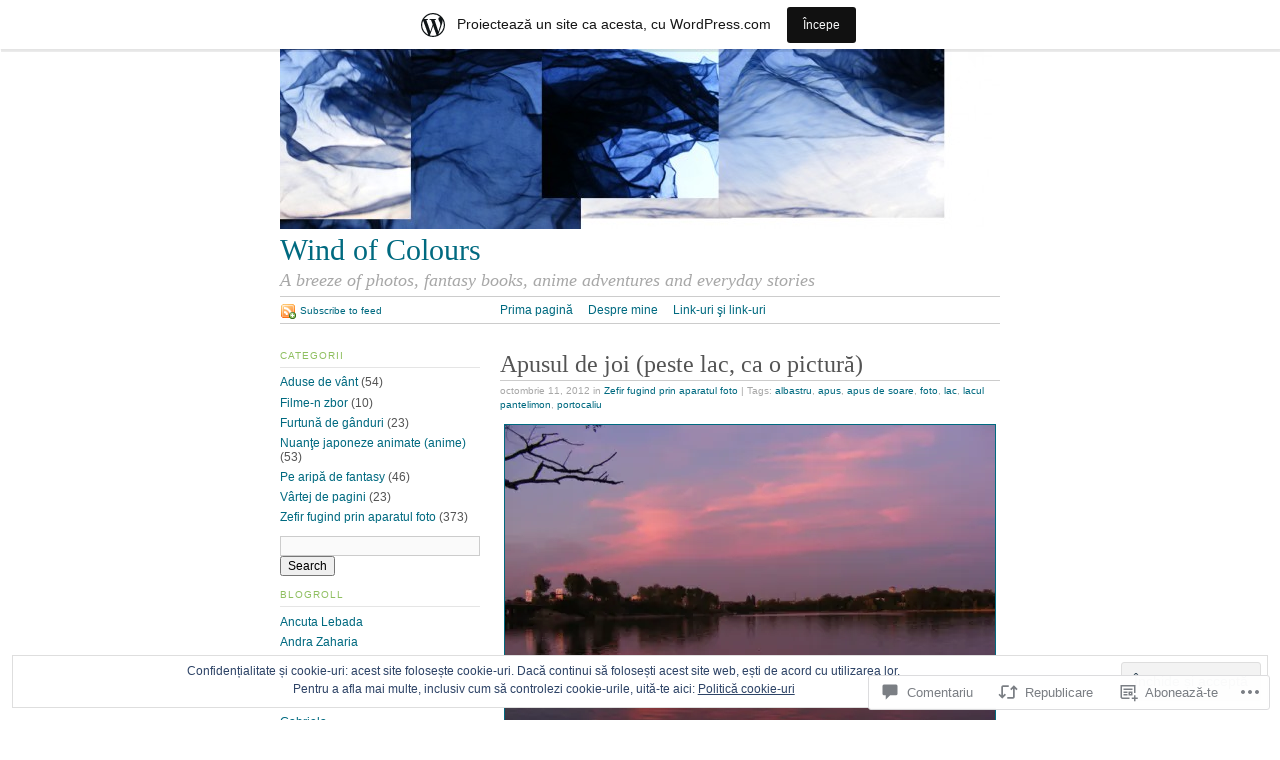

--- FILE ---
content_type: text/html; charset=UTF-8
request_url: https://windofcolours.wordpress.com/2012/10/11/apusul-de-joi-peste-lac-ca-uo-pictura/
body_size: 47321
content:
<!DOCTYPE html PUBLIC "-//W3C//DTD XHTML 1.0 Strict//EN"
	"http://www.w3.org/TR/xhtml1/DTD/xhtml1-strict.dtd">
<html xmlns="http://www.w3.org/1999/xhtml" lang="ro-RO">

<head profile="http://gmpg.org/xfn/11">
	<meta http-equiv="Content-Type" content="text/html; charset=UTF-8" />
	<title>Apusul de joi (peste lac, ca o pictură) | Wind of Colours</title>
	<link rel="pingback" href="https://windofcolours.wordpress.com/xmlrpc.php" />
	<meta name='robots' content='max-image-preview:large' />
<link rel='dns-prefetch' href='//s0.wp.com' />
<link rel='dns-prefetch' href='//widgets.wp.com' />
<link rel='dns-prefetch' href='//af.pubmine.com' />
<link rel="alternate" type="application/rss+xml" title="Flux Wind of Colours &raquo;" href="https://windofcolours.wordpress.com/feed/" />
<link rel="alternate" type="application/rss+xml" title="Flux comentarii Wind of Colours &raquo;" href="https://windofcolours.wordpress.com/comments/feed/" />
<link rel="alternate" type="application/rss+xml" title="Flux comentarii Wind of Colours &raquo; Apusul de joi (peste lac, ca o&nbsp;pictură)" href="https://windofcolours.wordpress.com/2012/10/11/apusul-de-joi-peste-lac-ca-uo-pictura/feed/" />
	<script type="text/javascript">
		/* <![CDATA[ */
		function addLoadEvent(func) {
			var oldonload = window.onload;
			if (typeof window.onload != 'function') {
				window.onload = func;
			} else {
				window.onload = function () {
					oldonload();
					func();
				}
			}
		}
		/* ]]> */
	</script>
	<link crossorigin='anonymous' rel='stylesheet' id='all-css-0-1' href='/_static/??-eJx9jdsKwjAQRH/IuBal4oP4LWm7xm2uZDeU/r2piOKFvizMzswZmJLqYxAMAr6o5IqhwDDRYFAYsFQ3WkLl9ASCPjktyMAyO9z2zBv4DxhRku7tU4OPcTlDcbWccYEMKkWWL7WGdGTxDX6on3jnonkVvM4WhYJRnc5Qo5+ftS0KVwokM8gNfV1NpQPRmS0trYs/N8e2aQ+7U7sf7/QKeUQ=&cssminify=yes' type='text/css' media='all' />
<style id='wp-emoji-styles-inline-css'>

	img.wp-smiley, img.emoji {
		display: inline !important;
		border: none !important;
		box-shadow: none !important;
		height: 1em !important;
		width: 1em !important;
		margin: 0 0.07em !important;
		vertical-align: -0.1em !important;
		background: none !important;
		padding: 0 !important;
	}
/*# sourceURL=wp-emoji-styles-inline-css */
</style>
<link crossorigin='anonymous' rel='stylesheet' id='all-css-2-1' href='/wp-content/plugins/gutenberg-core/v22.2.0/build/styles/block-library/style.css?m=1764855221i&cssminify=yes' type='text/css' media='all' />
<style id='wp-block-library-inline-css'>
.has-text-align-justify {
	text-align:justify;
}
.has-text-align-justify{text-align:justify;}

/*# sourceURL=wp-block-library-inline-css */
</style><style id='global-styles-inline-css'>
:root{--wp--preset--aspect-ratio--square: 1;--wp--preset--aspect-ratio--4-3: 4/3;--wp--preset--aspect-ratio--3-4: 3/4;--wp--preset--aspect-ratio--3-2: 3/2;--wp--preset--aspect-ratio--2-3: 2/3;--wp--preset--aspect-ratio--16-9: 16/9;--wp--preset--aspect-ratio--9-16: 9/16;--wp--preset--color--black: #000000;--wp--preset--color--cyan-bluish-gray: #abb8c3;--wp--preset--color--white: #ffffff;--wp--preset--color--pale-pink: #f78da7;--wp--preset--color--vivid-red: #cf2e2e;--wp--preset--color--luminous-vivid-orange: #ff6900;--wp--preset--color--luminous-vivid-amber: #fcb900;--wp--preset--color--light-green-cyan: #7bdcb5;--wp--preset--color--vivid-green-cyan: #00d084;--wp--preset--color--pale-cyan-blue: #8ed1fc;--wp--preset--color--vivid-cyan-blue: #0693e3;--wp--preset--color--vivid-purple: #9b51e0;--wp--preset--gradient--vivid-cyan-blue-to-vivid-purple: linear-gradient(135deg,rgb(6,147,227) 0%,rgb(155,81,224) 100%);--wp--preset--gradient--light-green-cyan-to-vivid-green-cyan: linear-gradient(135deg,rgb(122,220,180) 0%,rgb(0,208,130) 100%);--wp--preset--gradient--luminous-vivid-amber-to-luminous-vivid-orange: linear-gradient(135deg,rgb(252,185,0) 0%,rgb(255,105,0) 100%);--wp--preset--gradient--luminous-vivid-orange-to-vivid-red: linear-gradient(135deg,rgb(255,105,0) 0%,rgb(207,46,46) 100%);--wp--preset--gradient--very-light-gray-to-cyan-bluish-gray: linear-gradient(135deg,rgb(238,238,238) 0%,rgb(169,184,195) 100%);--wp--preset--gradient--cool-to-warm-spectrum: linear-gradient(135deg,rgb(74,234,220) 0%,rgb(151,120,209) 20%,rgb(207,42,186) 40%,rgb(238,44,130) 60%,rgb(251,105,98) 80%,rgb(254,248,76) 100%);--wp--preset--gradient--blush-light-purple: linear-gradient(135deg,rgb(255,206,236) 0%,rgb(152,150,240) 100%);--wp--preset--gradient--blush-bordeaux: linear-gradient(135deg,rgb(254,205,165) 0%,rgb(254,45,45) 50%,rgb(107,0,62) 100%);--wp--preset--gradient--luminous-dusk: linear-gradient(135deg,rgb(255,203,112) 0%,rgb(199,81,192) 50%,rgb(65,88,208) 100%);--wp--preset--gradient--pale-ocean: linear-gradient(135deg,rgb(255,245,203) 0%,rgb(182,227,212) 50%,rgb(51,167,181) 100%);--wp--preset--gradient--electric-grass: linear-gradient(135deg,rgb(202,248,128) 0%,rgb(113,206,126) 100%);--wp--preset--gradient--midnight: linear-gradient(135deg,rgb(2,3,129) 0%,rgb(40,116,252) 100%);--wp--preset--font-size--small: 13px;--wp--preset--font-size--medium: 20px;--wp--preset--font-size--large: 36px;--wp--preset--font-size--x-large: 42px;--wp--preset--font-family--albert-sans: 'Albert Sans', sans-serif;--wp--preset--font-family--alegreya: Alegreya, serif;--wp--preset--font-family--arvo: Arvo, serif;--wp--preset--font-family--bodoni-moda: 'Bodoni Moda', serif;--wp--preset--font-family--bricolage-grotesque: 'Bricolage Grotesque', sans-serif;--wp--preset--font-family--cabin: Cabin, sans-serif;--wp--preset--font-family--chivo: Chivo, sans-serif;--wp--preset--font-family--commissioner: Commissioner, sans-serif;--wp--preset--font-family--cormorant: Cormorant, serif;--wp--preset--font-family--courier-prime: 'Courier Prime', monospace;--wp--preset--font-family--crimson-pro: 'Crimson Pro', serif;--wp--preset--font-family--dm-mono: 'DM Mono', monospace;--wp--preset--font-family--dm-sans: 'DM Sans', sans-serif;--wp--preset--font-family--dm-serif-display: 'DM Serif Display', serif;--wp--preset--font-family--domine: Domine, serif;--wp--preset--font-family--eb-garamond: 'EB Garamond', serif;--wp--preset--font-family--epilogue: Epilogue, sans-serif;--wp--preset--font-family--fahkwang: Fahkwang, sans-serif;--wp--preset--font-family--figtree: Figtree, sans-serif;--wp--preset--font-family--fira-sans: 'Fira Sans', sans-serif;--wp--preset--font-family--fjalla-one: 'Fjalla One', sans-serif;--wp--preset--font-family--fraunces: Fraunces, serif;--wp--preset--font-family--gabarito: Gabarito, system-ui;--wp--preset--font-family--ibm-plex-mono: 'IBM Plex Mono', monospace;--wp--preset--font-family--ibm-plex-sans: 'IBM Plex Sans', sans-serif;--wp--preset--font-family--ibarra-real-nova: 'Ibarra Real Nova', serif;--wp--preset--font-family--instrument-serif: 'Instrument Serif', serif;--wp--preset--font-family--inter: Inter, sans-serif;--wp--preset--font-family--josefin-sans: 'Josefin Sans', sans-serif;--wp--preset--font-family--jost: Jost, sans-serif;--wp--preset--font-family--libre-baskerville: 'Libre Baskerville', serif;--wp--preset--font-family--libre-franklin: 'Libre Franklin', sans-serif;--wp--preset--font-family--literata: Literata, serif;--wp--preset--font-family--lora: Lora, serif;--wp--preset--font-family--merriweather: Merriweather, serif;--wp--preset--font-family--montserrat: Montserrat, sans-serif;--wp--preset--font-family--newsreader: Newsreader, serif;--wp--preset--font-family--noto-sans-mono: 'Noto Sans Mono', sans-serif;--wp--preset--font-family--nunito: Nunito, sans-serif;--wp--preset--font-family--open-sans: 'Open Sans', sans-serif;--wp--preset--font-family--overpass: Overpass, sans-serif;--wp--preset--font-family--pt-serif: 'PT Serif', serif;--wp--preset--font-family--petrona: Petrona, serif;--wp--preset--font-family--piazzolla: Piazzolla, serif;--wp--preset--font-family--playfair-display: 'Playfair Display', serif;--wp--preset--font-family--plus-jakarta-sans: 'Plus Jakarta Sans', sans-serif;--wp--preset--font-family--poppins: Poppins, sans-serif;--wp--preset--font-family--raleway: Raleway, sans-serif;--wp--preset--font-family--roboto: Roboto, sans-serif;--wp--preset--font-family--roboto-slab: 'Roboto Slab', serif;--wp--preset--font-family--rubik: Rubik, sans-serif;--wp--preset--font-family--rufina: Rufina, serif;--wp--preset--font-family--sora: Sora, sans-serif;--wp--preset--font-family--source-sans-3: 'Source Sans 3', sans-serif;--wp--preset--font-family--source-serif-4: 'Source Serif 4', serif;--wp--preset--font-family--space-mono: 'Space Mono', monospace;--wp--preset--font-family--syne: Syne, sans-serif;--wp--preset--font-family--texturina: Texturina, serif;--wp--preset--font-family--urbanist: Urbanist, sans-serif;--wp--preset--font-family--work-sans: 'Work Sans', sans-serif;--wp--preset--spacing--20: 0.44rem;--wp--preset--spacing--30: 0.67rem;--wp--preset--spacing--40: 1rem;--wp--preset--spacing--50: 1.5rem;--wp--preset--spacing--60: 2.25rem;--wp--preset--spacing--70: 3.38rem;--wp--preset--spacing--80: 5.06rem;--wp--preset--shadow--natural: 6px 6px 9px rgba(0, 0, 0, 0.2);--wp--preset--shadow--deep: 12px 12px 50px rgba(0, 0, 0, 0.4);--wp--preset--shadow--sharp: 6px 6px 0px rgba(0, 0, 0, 0.2);--wp--preset--shadow--outlined: 6px 6px 0px -3px rgb(255, 255, 255), 6px 6px rgb(0, 0, 0);--wp--preset--shadow--crisp: 6px 6px 0px rgb(0, 0, 0);}:where(.is-layout-flex){gap: 0.5em;}:where(.is-layout-grid){gap: 0.5em;}body .is-layout-flex{display: flex;}.is-layout-flex{flex-wrap: wrap;align-items: center;}.is-layout-flex > :is(*, div){margin: 0;}body .is-layout-grid{display: grid;}.is-layout-grid > :is(*, div){margin: 0;}:where(.wp-block-columns.is-layout-flex){gap: 2em;}:where(.wp-block-columns.is-layout-grid){gap: 2em;}:where(.wp-block-post-template.is-layout-flex){gap: 1.25em;}:where(.wp-block-post-template.is-layout-grid){gap: 1.25em;}.has-black-color{color: var(--wp--preset--color--black) !important;}.has-cyan-bluish-gray-color{color: var(--wp--preset--color--cyan-bluish-gray) !important;}.has-white-color{color: var(--wp--preset--color--white) !important;}.has-pale-pink-color{color: var(--wp--preset--color--pale-pink) !important;}.has-vivid-red-color{color: var(--wp--preset--color--vivid-red) !important;}.has-luminous-vivid-orange-color{color: var(--wp--preset--color--luminous-vivid-orange) !important;}.has-luminous-vivid-amber-color{color: var(--wp--preset--color--luminous-vivid-amber) !important;}.has-light-green-cyan-color{color: var(--wp--preset--color--light-green-cyan) !important;}.has-vivid-green-cyan-color{color: var(--wp--preset--color--vivid-green-cyan) !important;}.has-pale-cyan-blue-color{color: var(--wp--preset--color--pale-cyan-blue) !important;}.has-vivid-cyan-blue-color{color: var(--wp--preset--color--vivid-cyan-blue) !important;}.has-vivid-purple-color{color: var(--wp--preset--color--vivid-purple) !important;}.has-black-background-color{background-color: var(--wp--preset--color--black) !important;}.has-cyan-bluish-gray-background-color{background-color: var(--wp--preset--color--cyan-bluish-gray) !important;}.has-white-background-color{background-color: var(--wp--preset--color--white) !important;}.has-pale-pink-background-color{background-color: var(--wp--preset--color--pale-pink) !important;}.has-vivid-red-background-color{background-color: var(--wp--preset--color--vivid-red) !important;}.has-luminous-vivid-orange-background-color{background-color: var(--wp--preset--color--luminous-vivid-orange) !important;}.has-luminous-vivid-amber-background-color{background-color: var(--wp--preset--color--luminous-vivid-amber) !important;}.has-light-green-cyan-background-color{background-color: var(--wp--preset--color--light-green-cyan) !important;}.has-vivid-green-cyan-background-color{background-color: var(--wp--preset--color--vivid-green-cyan) !important;}.has-pale-cyan-blue-background-color{background-color: var(--wp--preset--color--pale-cyan-blue) !important;}.has-vivid-cyan-blue-background-color{background-color: var(--wp--preset--color--vivid-cyan-blue) !important;}.has-vivid-purple-background-color{background-color: var(--wp--preset--color--vivid-purple) !important;}.has-black-border-color{border-color: var(--wp--preset--color--black) !important;}.has-cyan-bluish-gray-border-color{border-color: var(--wp--preset--color--cyan-bluish-gray) !important;}.has-white-border-color{border-color: var(--wp--preset--color--white) !important;}.has-pale-pink-border-color{border-color: var(--wp--preset--color--pale-pink) !important;}.has-vivid-red-border-color{border-color: var(--wp--preset--color--vivid-red) !important;}.has-luminous-vivid-orange-border-color{border-color: var(--wp--preset--color--luminous-vivid-orange) !important;}.has-luminous-vivid-amber-border-color{border-color: var(--wp--preset--color--luminous-vivid-amber) !important;}.has-light-green-cyan-border-color{border-color: var(--wp--preset--color--light-green-cyan) !important;}.has-vivid-green-cyan-border-color{border-color: var(--wp--preset--color--vivid-green-cyan) !important;}.has-pale-cyan-blue-border-color{border-color: var(--wp--preset--color--pale-cyan-blue) !important;}.has-vivid-cyan-blue-border-color{border-color: var(--wp--preset--color--vivid-cyan-blue) !important;}.has-vivid-purple-border-color{border-color: var(--wp--preset--color--vivid-purple) !important;}.has-vivid-cyan-blue-to-vivid-purple-gradient-background{background: var(--wp--preset--gradient--vivid-cyan-blue-to-vivid-purple) !important;}.has-light-green-cyan-to-vivid-green-cyan-gradient-background{background: var(--wp--preset--gradient--light-green-cyan-to-vivid-green-cyan) !important;}.has-luminous-vivid-amber-to-luminous-vivid-orange-gradient-background{background: var(--wp--preset--gradient--luminous-vivid-amber-to-luminous-vivid-orange) !important;}.has-luminous-vivid-orange-to-vivid-red-gradient-background{background: var(--wp--preset--gradient--luminous-vivid-orange-to-vivid-red) !important;}.has-very-light-gray-to-cyan-bluish-gray-gradient-background{background: var(--wp--preset--gradient--very-light-gray-to-cyan-bluish-gray) !important;}.has-cool-to-warm-spectrum-gradient-background{background: var(--wp--preset--gradient--cool-to-warm-spectrum) !important;}.has-blush-light-purple-gradient-background{background: var(--wp--preset--gradient--blush-light-purple) !important;}.has-blush-bordeaux-gradient-background{background: var(--wp--preset--gradient--blush-bordeaux) !important;}.has-luminous-dusk-gradient-background{background: var(--wp--preset--gradient--luminous-dusk) !important;}.has-pale-ocean-gradient-background{background: var(--wp--preset--gradient--pale-ocean) !important;}.has-electric-grass-gradient-background{background: var(--wp--preset--gradient--electric-grass) !important;}.has-midnight-gradient-background{background: var(--wp--preset--gradient--midnight) !important;}.has-small-font-size{font-size: var(--wp--preset--font-size--small) !important;}.has-medium-font-size{font-size: var(--wp--preset--font-size--medium) !important;}.has-large-font-size{font-size: var(--wp--preset--font-size--large) !important;}.has-x-large-font-size{font-size: var(--wp--preset--font-size--x-large) !important;}.has-albert-sans-font-family{font-family: var(--wp--preset--font-family--albert-sans) !important;}.has-alegreya-font-family{font-family: var(--wp--preset--font-family--alegreya) !important;}.has-arvo-font-family{font-family: var(--wp--preset--font-family--arvo) !important;}.has-bodoni-moda-font-family{font-family: var(--wp--preset--font-family--bodoni-moda) !important;}.has-bricolage-grotesque-font-family{font-family: var(--wp--preset--font-family--bricolage-grotesque) !important;}.has-cabin-font-family{font-family: var(--wp--preset--font-family--cabin) !important;}.has-chivo-font-family{font-family: var(--wp--preset--font-family--chivo) !important;}.has-commissioner-font-family{font-family: var(--wp--preset--font-family--commissioner) !important;}.has-cormorant-font-family{font-family: var(--wp--preset--font-family--cormorant) !important;}.has-courier-prime-font-family{font-family: var(--wp--preset--font-family--courier-prime) !important;}.has-crimson-pro-font-family{font-family: var(--wp--preset--font-family--crimson-pro) !important;}.has-dm-mono-font-family{font-family: var(--wp--preset--font-family--dm-mono) !important;}.has-dm-sans-font-family{font-family: var(--wp--preset--font-family--dm-sans) !important;}.has-dm-serif-display-font-family{font-family: var(--wp--preset--font-family--dm-serif-display) !important;}.has-domine-font-family{font-family: var(--wp--preset--font-family--domine) !important;}.has-eb-garamond-font-family{font-family: var(--wp--preset--font-family--eb-garamond) !important;}.has-epilogue-font-family{font-family: var(--wp--preset--font-family--epilogue) !important;}.has-fahkwang-font-family{font-family: var(--wp--preset--font-family--fahkwang) !important;}.has-figtree-font-family{font-family: var(--wp--preset--font-family--figtree) !important;}.has-fira-sans-font-family{font-family: var(--wp--preset--font-family--fira-sans) !important;}.has-fjalla-one-font-family{font-family: var(--wp--preset--font-family--fjalla-one) !important;}.has-fraunces-font-family{font-family: var(--wp--preset--font-family--fraunces) !important;}.has-gabarito-font-family{font-family: var(--wp--preset--font-family--gabarito) !important;}.has-ibm-plex-mono-font-family{font-family: var(--wp--preset--font-family--ibm-plex-mono) !important;}.has-ibm-plex-sans-font-family{font-family: var(--wp--preset--font-family--ibm-plex-sans) !important;}.has-ibarra-real-nova-font-family{font-family: var(--wp--preset--font-family--ibarra-real-nova) !important;}.has-instrument-serif-font-family{font-family: var(--wp--preset--font-family--instrument-serif) !important;}.has-inter-font-family{font-family: var(--wp--preset--font-family--inter) !important;}.has-josefin-sans-font-family{font-family: var(--wp--preset--font-family--josefin-sans) !important;}.has-jost-font-family{font-family: var(--wp--preset--font-family--jost) !important;}.has-libre-baskerville-font-family{font-family: var(--wp--preset--font-family--libre-baskerville) !important;}.has-libre-franklin-font-family{font-family: var(--wp--preset--font-family--libre-franklin) !important;}.has-literata-font-family{font-family: var(--wp--preset--font-family--literata) !important;}.has-lora-font-family{font-family: var(--wp--preset--font-family--lora) !important;}.has-merriweather-font-family{font-family: var(--wp--preset--font-family--merriweather) !important;}.has-montserrat-font-family{font-family: var(--wp--preset--font-family--montserrat) !important;}.has-newsreader-font-family{font-family: var(--wp--preset--font-family--newsreader) !important;}.has-noto-sans-mono-font-family{font-family: var(--wp--preset--font-family--noto-sans-mono) !important;}.has-nunito-font-family{font-family: var(--wp--preset--font-family--nunito) !important;}.has-open-sans-font-family{font-family: var(--wp--preset--font-family--open-sans) !important;}.has-overpass-font-family{font-family: var(--wp--preset--font-family--overpass) !important;}.has-pt-serif-font-family{font-family: var(--wp--preset--font-family--pt-serif) !important;}.has-petrona-font-family{font-family: var(--wp--preset--font-family--petrona) !important;}.has-piazzolla-font-family{font-family: var(--wp--preset--font-family--piazzolla) !important;}.has-playfair-display-font-family{font-family: var(--wp--preset--font-family--playfair-display) !important;}.has-plus-jakarta-sans-font-family{font-family: var(--wp--preset--font-family--plus-jakarta-sans) !important;}.has-poppins-font-family{font-family: var(--wp--preset--font-family--poppins) !important;}.has-raleway-font-family{font-family: var(--wp--preset--font-family--raleway) !important;}.has-roboto-font-family{font-family: var(--wp--preset--font-family--roboto) !important;}.has-roboto-slab-font-family{font-family: var(--wp--preset--font-family--roboto-slab) !important;}.has-rubik-font-family{font-family: var(--wp--preset--font-family--rubik) !important;}.has-rufina-font-family{font-family: var(--wp--preset--font-family--rufina) !important;}.has-sora-font-family{font-family: var(--wp--preset--font-family--sora) !important;}.has-source-sans-3-font-family{font-family: var(--wp--preset--font-family--source-sans-3) !important;}.has-source-serif-4-font-family{font-family: var(--wp--preset--font-family--source-serif-4) !important;}.has-space-mono-font-family{font-family: var(--wp--preset--font-family--space-mono) !important;}.has-syne-font-family{font-family: var(--wp--preset--font-family--syne) !important;}.has-texturina-font-family{font-family: var(--wp--preset--font-family--texturina) !important;}.has-urbanist-font-family{font-family: var(--wp--preset--font-family--urbanist) !important;}.has-work-sans-font-family{font-family: var(--wp--preset--font-family--work-sans) !important;}
/*# sourceURL=global-styles-inline-css */
</style>

<style id='classic-theme-styles-inline-css'>
/*! This file is auto-generated */
.wp-block-button__link{color:#fff;background-color:#32373c;border-radius:9999px;box-shadow:none;text-decoration:none;padding:calc(.667em + 2px) calc(1.333em + 2px);font-size:1.125em}.wp-block-file__button{background:#32373c;color:#fff;text-decoration:none}
/*# sourceURL=/wp-includes/css/classic-themes.min.css */
</style>
<link crossorigin='anonymous' rel='stylesheet' id='all-css-4-1' href='/_static/??-eJx9jskOwjAMRH+IYPblgPgUlMWClDqJYqf9fVxVXABxseSZefbAWIzPSTAJUDOlb/eYGHyuqDoVK6AJwhAt9kgaW3rmBfzGxqKMca5UZDY6KTYy8lCQ/3EdSrH+aVSaT8wGUM7pbd4GTCFXsE0yWZHovzDg6sG12AcYsDp9reLUmT/3qcyVLuvj4bRd7fbnTfcCmvdj7g==&cssminify=yes' type='text/css' media='all' />
<link rel='stylesheet' id='verbum-gutenberg-css-css' href='https://widgets.wp.com/verbum-block-editor/block-editor.css?ver=1738686361' media='all' />
<link crossorigin='anonymous' rel='stylesheet' id='all-css-6-1' href='/wp-content/themes/pub/tarski/style.css?m=1763135822i&cssminify=yes' type='text/css' media='all' />
<link crossorigin='anonymous' rel='stylesheet' id='print-css-7-1' href='/wp-content/themes/pub/tarski/print.css?m=1323834012i&cssminify=yes' type='text/css' media='print' />
<link crossorigin='anonymous' rel='stylesheet' id='all-css-8-1' href='/_static/??-eJzTLy/QTc7PK0nNK9HPLdUtyClNz8wr1i9KTcrJTwcy0/WTi5G5ekCujj52Temp+bo5+cmJJZn5eSgc3bScxMwikFb7XFtDE1NLExMLc0OTLACohS2q&cssminify=yes' type='text/css' media='all' />
<style id='jetpack-global-styles-frontend-style-inline-css'>
:root { --font-headings: unset; --font-base: unset; --font-headings-default: -apple-system,BlinkMacSystemFont,"Segoe UI",Roboto,Oxygen-Sans,Ubuntu,Cantarell,"Helvetica Neue",sans-serif; --font-base-default: -apple-system,BlinkMacSystemFont,"Segoe UI",Roboto,Oxygen-Sans,Ubuntu,Cantarell,"Helvetica Neue",sans-serif;}
/*# sourceURL=jetpack-global-styles-frontend-style-inline-css */
</style>
<link crossorigin='anonymous' rel='stylesheet' id='all-css-10-1' href='/_static/??-eJyNjcEKwjAQRH/IuFRT6kX8FNkmS5K6yQY3Qfx7bfEiXrwM82B4A49qnJRGpUHupnIPqSgs1Cq624chi6zhO5OCRryTR++fW00l7J3qDv43XVNxoOISsmEJol/wY2uR8vs3WggsM/I6uOTzMI3Hw8lOg11eUT1JKA==&cssminify=yes' type='text/css' media='all' />
<script type="text/javascript" id="jetpack_related-posts-js-extra">
/* <![CDATA[ */
var related_posts_js_options = {"post_heading":"h4"};
//# sourceURL=jetpack_related-posts-js-extra
/* ]]> */
</script>
<script type="text/javascript" id="wpcom-actionbar-placeholder-js-extra">
/* <![CDATA[ */
var actionbardata = {"siteID":"9768716","postID":"3891","siteURL":"https://windofcolours.wordpress.com","xhrURL":"https://windofcolours.wordpress.com/wp-admin/admin-ajax.php","nonce":"4da4b0dc14","isLoggedIn":"","statusMessage":"","subsEmailDefault":"instantly","proxyScriptUrl":"https://s0.wp.com/wp-content/js/wpcom-proxy-request.js?m=1513050504i&amp;ver=20211021","shortlink":"https://wp.me/pEZhW-10L","i18n":{"followedText":"Acum, articolele noi de pe acest site vor ap\u0103rea acum \u00een \u003Ca href=\"https://wordpress.com/reader\"\u003ECititor\u003C/a\u003E","foldBar":"Restr\u00e2nge aceast\u0103 bar\u0103","unfoldBar":"Extinde aceast\u0103 bar\u0103","shortLinkCopied":"Am copiat leg\u0103tura scurt\u0103 \u00een clipboard."}};
//# sourceURL=wpcom-actionbar-placeholder-js-extra
/* ]]> */
</script>
<script type="text/javascript" id="jetpack-mu-wpcom-settings-js-before">
/* <![CDATA[ */
var JETPACK_MU_WPCOM_SETTINGS = {"assetsUrl":"https://s0.wp.com/wp-content/mu-plugins/jetpack-mu-wpcom-plugin/moon/jetpack_vendor/automattic/jetpack-mu-wpcom/src/build/"};
//# sourceURL=jetpack-mu-wpcom-settings-js-before
/* ]]> */
</script>
<script crossorigin='anonymous' type='text/javascript'  src='/_static/??-eJxdjd0KwjAMhV/ILHNQvRIfRbq2jNY2CU236du7gYh6dfg4f7gKOKYWqGGZQfI8RVJMoYl19zdjYSa8RXI4zjF7rCHbFjwIa9Nf6kqkLukBv4bTlskNpPLj+e+NmafP7crVW6/gslUNuhddEVyGXYCYYPJSt4lruRzPxvT9aRhMegHKMEgx'></script>
<script type="text/javascript" id="rlt-proxy-js-after">
/* <![CDATA[ */
	rltInitialize( {"token":null,"iframeOrigins":["https:\/\/widgets.wp.com"]} );
//# sourceURL=rlt-proxy-js-after
/* ]]> */
</script>
<link rel="EditURI" type="application/rsd+xml" title="RSD" href="https://windofcolours.wordpress.com/xmlrpc.php?rsd" />
<meta name="generator" content="WordPress.com" />
<link rel="canonical" href="https://windofcolours.wordpress.com/2012/10/11/apusul-de-joi-peste-lac-ca-uo-pictura/" />
<link rel='shortlink' href='https://wp.me/pEZhW-10L' />
<link rel="alternate" type="application/json+oembed" href="https://public-api.wordpress.com/oembed/?format=json&amp;url=https%3A%2F%2Fwindofcolours.wordpress.com%2F2012%2F10%2F11%2Fapusul-de-joi-peste-lac-ca-uo-pictura%2F&amp;for=wpcom-auto-discovery" /><link rel="alternate" type="application/xml+oembed" href="https://public-api.wordpress.com/oembed/?format=xml&amp;url=https%3A%2F%2Fwindofcolours.wordpress.com%2F2012%2F10%2F11%2Fapusul-de-joi-peste-lac-ca-uo-pictura%2F&amp;for=wpcom-auto-discovery" />
<!-- Jetpack Open Graph Tags -->
<meta property="og:type" content="article" />
<meta property="og:title" content="Apusul de joi (peste lac, ca o pictură)" />
<meta property="og:url" content="https://windofcolours.wordpress.com/2012/10/11/apusul-de-joi-peste-lac-ca-uo-pictura/" />
<meta property="og:description" content="Vizitează articolul pentru mai multe informații." />
<meta property="article:published_time" content="2012-10-11T05:40:25+00:00" />
<meta property="article:modified_time" content="2013-01-07T18:15:19+00:00" />
<meta property="og:site_name" content="Wind of Colours" />
<meta property="og:image" content="https://windofcolours.wordpress.com/wp-content/uploads/2012/09/sunset_mode_on.jpg" />
<meta property="og:image:secure_url" content="https://windofcolours.wordpress.com/wp-content/uploads/2012/09/sunset_mode_on.jpg" />
<meta property="og:image:width" content="490" />
<meta property="og:image:height" content="367" />
<meta property="og:image:alt" content="" />
<meta property="og:locale" content="ro_RO" />
<meta property="fb:app_id" content="249643311490" />
<meta property="article:publisher" content="https://www.facebook.com/WordPresscom" />
<meta name="twitter:text:title" content="Apusul de joi (peste lac, ca o&nbsp;pictură)" />
<meta name="twitter:image" content="https://windofcolours.wordpress.com/wp-content/uploads/2012/09/sunset_mode_on.jpg?w=640" />
<meta name="twitter:card" content="summary_large_image" />
<meta name="twitter:description" content="Vizitează articolul pentru mai multe informații." />

<!-- End Jetpack Open Graph Tags -->
<link rel="shortcut icon" type="image/x-icon" href="https://s0.wp.com/i/favicon.ico?m=1713425267i" sizes="16x16 24x24 32x32 48x48" />
<link rel="icon" type="image/x-icon" href="https://s0.wp.com/i/favicon.ico?m=1713425267i" sizes="16x16 24x24 32x32 48x48" />
<link rel="apple-touch-icon" href="https://s0.wp.com/i/webclip.png?m=1713868326i" />
<link rel='openid.server' href='https://windofcolours.wordpress.com/?openidserver=1' />
<link rel='openid.delegate' href='https://windofcolours.wordpress.com/' />
<link rel="search" type="application/opensearchdescription+xml" href="https://windofcolours.wordpress.com/osd.xml" title="Wind of Colours" />
<link rel="search" type="application/opensearchdescription+xml" href="https://s1.wp.com/opensearch.xml" title="WordPress.com" />
		<style type="text/css">
			.recentcomments a {
				display: inline !important;
				padding: 0 !important;
				margin: 0 !important;
			}

			table.recentcommentsavatartop img.avatar, table.recentcommentsavatarend img.avatar {
				border: 0px;
				margin: 0;
			}

			table.recentcommentsavatartop a, table.recentcommentsavatarend a {
				border: 0px !important;
				background-color: transparent !important;
			}

			td.recentcommentsavatarend, td.recentcommentsavatartop {
				padding: 0px 0px 1px 0px;
				margin: 0px;
			}

			td.recentcommentstextend {
				border: none !important;
				padding: 0px 0px 2px 10px;
			}

			.rtl td.recentcommentstextend {
				padding: 0px 10px 2px 0px;
			}

			td.recentcommentstexttop {
				border: none;
				padding: 0px 0px 0px 10px;
			}

			.rtl td.recentcommentstexttop {
				padding: 0px 10px 0px 0px;
			}
		</style>
		<script type="text/javascript">
/* <![CDATA[ */
var wa_client = {}; wa_client.cmd = []; wa_client.config = { 'blog_id': 9768716, 'blog_language': 'ro', 'is_wordads': false, 'hosting_type': 0, 'afp_account_id': null, 'afp_host_id': 5038568878849053, 'theme': 'pub/tarski', '_': { 'title': 'Publicitate', 'privacy_settings': 'Setări pentru confidențialitate' }, 'formats': [ 'inline', 'belowpost', 'bottom_sticky', 'sidebar_sticky_right', 'sidebar', 'gutenberg_rectangle', 'gutenberg_leaderboard', 'gutenberg_mobile_leaderboard', 'gutenberg_skyscraper' ] };
/* ]]> */
</script>
		<script type="text/javascript">

			window.doNotSellCallback = function() {

				var linkElements = [
					'a[href="https://wordpress.com/?ref=footer_blog"]',
					'a[href="https://wordpress.com/?ref=footer_website"]',
					'a[href="https://wordpress.com/?ref=vertical_footer"]',
					'a[href^="https://wordpress.com/?ref=footer_segment_"]',
				].join(',');

				var dnsLink = document.createElement( 'a' );
				dnsLink.href = 'https://wordpress.com/ro/advertising-program-optout/';
				dnsLink.classList.add( 'do-not-sell-link' );
				dnsLink.rel = 'nofollow';
				dnsLink.style.marginLeft = '0.5em';
				dnsLink.textContent = 'Nu vinde și nu partaja informațiile mele cu caracter personal';

				var creditLinks = document.querySelectorAll( linkElements );

				if ( 0 === creditLinks.length ) {
					return false;
				}

				Array.prototype.forEach.call( creditLinks, function( el ) {
					el.insertAdjacentElement( 'afterend', dnsLink );
				});

				return true;
			};

		</script>
		<script type="text/javascript">
	window.google_analytics_uacct = "UA-52447-2";
</script>

<script type="text/javascript">
	var _gaq = _gaq || [];
	_gaq.push(['_setAccount', 'UA-52447-2']);
	_gaq.push(['_gat._anonymizeIp']);
	_gaq.push(['_setDomainName', 'wordpress.com']);
	_gaq.push(['_initData']);
	_gaq.push(['_trackPageview']);

	(function() {
		var ga = document.createElement('script'); ga.type = 'text/javascript'; ga.async = true;
		ga.src = ('https:' == document.location.protocol ? 'https://ssl' : 'http://www') + '.google-analytics.com/ga.js';
		(document.getElementsByTagName('head')[0] || document.getElementsByTagName('body')[0]).appendChild(ga);
	})();
</script>
<link crossorigin='anonymous' rel='stylesheet' id='all-css-0-3' href='/_static/??-eJydjssKwjAQRX/IdqhFiwvxU6SdDGHaJBMyCfn9VnygO3V5LpfDgRoblJApZPClia5YDgoz5Tji8mDwIgGuHBAmJ7goaOVIqUXVHXxv8GKKIwUckxQl9zo9h1+F96TCzoCWSTFxzCzb+YNaz+Hf1MrGUlawIibRaLZ4faOb9uLP3XDoT8Ox7/bzCkbUf7Y=&cssminify=yes' type='text/css' media='all' />
</head>

<body class="wp-singular post-template-default single single-post postid-3891 single-format-image wp-theme-pubtarski center customizer-styles-applied jetpack-reblog-enabled has-marketing-bar has-marketing-bar-theme-tarski"><div id="wrapper">

<div id="header">

		<div id="header-image">
		<a title="Return to front page" href="https://windofcolours.wordpress.com/"><img alt="" src="https://windofcolours.wordpress.com/wp-content/uploads/2009/11/cropped-mozaique12.jpg" /></a>	</div>
	
	<div id="title">
		<a title="Return to front page" href="https://windofcolours.wordpress.com/"><span id="blog-title">Wind of Colours</span></a>		<p id="tagline">A breeze of photos, fantasy books, anime adventures and everyday stories</p>	</div>

	<div id="navigation">
		<ul id="nav-1">
	<li><a title="Return to front page" href="https://windofcolours.wordpress.com/">Prima pagină</a></li>
	<li class="page_item page-item-2"><a href="https://windofcolours.wordpress.com/about/">Despre mine</a></li>
<li class="page_item page-item-77"><a href="https://windofcolours.wordpress.com/link-uri-utile/">Link-uri şi link-uri</a></li>
</ul>

		<ul id="nav-2">
			<li><a class="feed" title="Subscribe to the Wind of Colours feed" href="https://windofcolours.wordpress.com/feed/">Subscribe to feed</a></li>
		</ul>
	</div>

</div>

<div id="content">
	
<div id="primary">



	<div class="entry">
	<div class="post-meta">
		<h1 class="post-title" id="post-3891">Apusul de joi (peste lac, ca o&nbsp;pictură)</h1>
		<p class="post-metadata">octombrie 11, 2012 in <a href="https://windofcolours.wordpress.com/category/zefir-fugind-prin-aparatul-foto/" rel="category tag">Zefir fugind prin aparatul foto</a> | Tags: <a href="https://windofcolours.wordpress.com/tag/albastru/" rel="tag">albastru</a>, <a href="https://windofcolours.wordpress.com/tag/apus/" rel="tag">apus</a>, <a href="https://windofcolours.wordpress.com/tag/apus-de-soare/" rel="tag">apus de soare</a>, <a href="https://windofcolours.wordpress.com/tag/foto/" rel="tag">foto</a>, <a href="https://windofcolours.wordpress.com/tag/lac/" rel="tag">lac</a>, <a href="https://windofcolours.wordpress.com/tag/lacul-pantelimon/" rel="tag">lacul pantelimon</a>, <a href="https://windofcolours.wordpress.com/tag/portocaliu/" rel="tag">portocaliu</a>		</p>
	</div>
	<div class="post-content">
		<p><a href="https://windofcolours.wordpress.com/wp-content/uploads/2012/09/sunset_mode_on.jpg"><img data-attachment-id="3892" data-permalink="https://windofcolours.wordpress.com/2012/10/11/apusul-de-joi-peste-lac-ca-uo-pictura/sunset_mode_on/" data-orig-file="https://windofcolours.wordpress.com/wp-content/uploads/2012/09/sunset_mode_on.jpg" data-orig-size="700,525" data-comments-opened="1" data-image-meta="{&quot;aperture&quot;:&quot;0&quot;,&quot;credit&quot;:&quot;&quot;,&quot;camera&quot;:&quot;&quot;,&quot;caption&quot;:&quot;&quot;,&quot;created_timestamp&quot;:&quot;0&quot;,&quot;copyright&quot;:&quot;&quot;,&quot;focal_length&quot;:&quot;0&quot;,&quot;iso&quot;:&quot;0&quot;,&quot;shutter_speed&quot;:&quot;0&quot;,&quot;title&quot;:&quot;&quot;}" data-image-title="sunset_mode_on" data-image-description="" data-image-caption="" data-medium-file="https://windofcolours.wordpress.com/wp-content/uploads/2012/09/sunset_mode_on.jpg?w=300" data-large-file="https://windofcolours.wordpress.com/wp-content/uploads/2012/09/sunset_mode_on.jpg?w=490" class="aligncenter size-full wp-image-3892" title="sunset_mode_on" alt="" src="https://windofcolours.wordpress.com/wp-content/uploads/2012/09/sunset_mode_on.jpg?w=490&#038;h=367" width="490" height="367" srcset="https://windofcolours.wordpress.com/wp-content/uploads/2012/09/sunset_mode_on.jpg?w=490&amp;h=368 490w, https://windofcolours.wordpress.com/wp-content/uploads/2012/09/sunset_mode_on.jpg?w=150&amp;h=113 150w, https://windofcolours.wordpress.com/wp-content/uploads/2012/09/sunset_mode_on.jpg?w=300&amp;h=225 300w, https://windofcolours.wordpress.com/wp-content/uploads/2012/09/sunset_mode_on.jpg 700w" sizes="(max-width: 490px) 100vw, 490px" /></a></p>
<span id="wordads-inline-marker" style="display: none;"></span><div id="jp-post-flair" class="sharedaddy sd-like-enabled sd-sharing-enabled"><div class="sharedaddy sd-sharing-enabled"><div class="robots-nocontent sd-block sd-social sd-social-icon-text sd-sharing"><h3 class="sd-title">Partajează asta:</h3><div class="sd-content"><ul><li class="share-facebook"><a rel="nofollow noopener noreferrer"
				data-shared="sharing-facebook-3891"
				class="share-facebook sd-button share-icon"
				href="https://windofcolours.wordpress.com/2012/10/11/apusul-de-joi-peste-lac-ca-uo-pictura/?share=facebook"
				target="_blank"
				aria-labelledby="sharing-facebook-3891"
				>
				<span id="sharing-facebook-3891" hidden>Partajează pe Facebook(Se deschide într-o fereastră nouă)</span>
				<span>Facebook</span>
			</a></li><li class="share-x"><a rel="nofollow noopener noreferrer"
				data-shared="sharing-x-3891"
				class="share-x sd-button share-icon"
				href="https://windofcolours.wordpress.com/2012/10/11/apusul-de-joi-peste-lac-ca-uo-pictura/?share=x"
				target="_blank"
				aria-labelledby="sharing-x-3891"
				>
				<span id="sharing-x-3891" hidden>Partajează pe X(Se deschide într-o fereastră nouă)</span>
				<span>X</span>
			</a></li><li class="share-end"></li></ul></div></div></div><div class='sharedaddy sd-block sd-like jetpack-likes-widget-wrapper jetpack-likes-widget-unloaded' id='like-post-wrapper-9768716-3891-696daf70bce82' data-src='//widgets.wp.com/likes/index.html?ver=20260119#blog_id=9768716&amp;post_id=3891&amp;origin=windofcolours.wordpress.com&amp;obj_id=9768716-3891-696daf70bce82' data-name='like-post-frame-9768716-3891-696daf70bce82' data-title='Apreciază sau republică'><div class='likes-widget-placeholder post-likes-widget-placeholder' style='height: 55px;'><span class='button'><span>Apreciază</span></span> <span class='loading'>Încarc...</span></div><span class='sd-text-color'></span><a class='sd-link-color'></a></div>
<div id='jp-relatedposts' class='jp-relatedposts' >
	<h3 class="jp-relatedposts-headline"><em>Similare</em></h3>
</div></div>	</div>
		</div>

</div>
<div id="secondary">

<div class="widgets">

<div id="categories-3" class="widget widget_categories"><h3>Categorii</h3>
			<ul>
					<li class="cat-item cat-item-12581509"><a href="https://windofcolours.wordpress.com/category/aduse-de-vant/">Aduse de vânt</a> (54)
</li>
	<li class="cat-item cat-item-26220025"><a href="https://windofcolours.wordpress.com/category/filme-n-zbor/">Filme-n zbor</a> (10)
</li>
	<li class="cat-item cat-item-26235996"><a href="https://windofcolours.wordpress.com/category/furtuna-de-ganduri/">Furtună de gânduri</a> (23)
</li>
	<li class="cat-item cat-item-136039522"><a href="https://windofcolours.wordpress.com/category/nuante-japoneze-animate-anime/">Nuanţe japoneze animate (anime)</a> (53)
</li>
	<li class="cat-item cat-item-26219919"><a href="https://windofcolours.wordpress.com/category/pe-aripa-de-fantasy/">Pe aripă de fantasy</a> (46)
</li>
	<li class="cat-item cat-item-26219956"><a href="https://windofcolours.wordpress.com/category/vartej-de-pagini/">Vârtej de pagini</a> (23)
</li>
	<li class="cat-item cat-item-26219945"><a href="https://windofcolours.wordpress.com/category/zefir-fugind-prin-aparatul-foto/">Zefir fugind prin aparatul foto</a> (373)
</li>
			</ul>

			</div><div id="search-4" class="widget widget_search"><div class="searchbox">
	<form method="get" id="searchform" action="/"><fieldset>
		<input type="text" value="" name="s" id="s" tabindex="21" />
		<input type="submit" id="searchsubmit" value="Search" tabindex="22" />
	</fieldset></form>
</div></div><div id="linkcat-1356" class="widget widget_links"><h3>Blogroll</h3>
	<ul class='xoxo blogroll'>
<li><a href="http://www.ancutalebada.ro/">Ancuta Lebada</a></li>
<li><a href="http://www.andrazaharia.ro/">Andra Zaharia</a></li>
<li><a href="http://www.apprentice.ro/">apPRentice</a></li>
<li><a href="http://www.nemira.ro/blog/" title="Blogul editurii Nemira">Blog Nemira</a></li>
<li><a href="http://rellymatsa.blogspot.com">Blogul unei matse</a></li>
<li><a href="http://chgabriela.wordpress.com/">Gabriela</a></li>
<li><a href="http://laptopnews.ro/" title="stiri laptopniene">Laptop News</a></li>
<li><a href="http://msd28.ro/">Oana &#8211; MUSED</a></li>
<li><a href="http://todeny.wordpress.com">To deny</a></li>

	</ul>
</div>
<div id="pages-3" class="widget widget_pages"><h3>Pagini</h3>
			<ul>
				<li class="page_item page-item-2"><a href="https://windofcolours.wordpress.com/about/">Despre mine</a></li>
<li class="page_item page-item-77"><a href="https://windofcolours.wordpress.com/link-uri-utile/">Link-uri şi link-uri</a></li>
			</ul>

			</div><div id="media_image-3" class="widget widget_media_image"><h3>Premiul Most Wanted Blog pe luna decembrie</h3><style>.widget.widget_media_image { overflow: hidden; }.widget.widget_media_image img { height: auto; max-width: 100%; }</style><a href="http://www.mostwantedblog.org/2012/12/09/premiile-mwb-luna-decembrie-2012/"><img class="image alignnone" src="http://www.mostwantedblog.org/wp-content/uploads/2012/08/logo-premiul-mwb-st.png" alt="" width="170" height="149" /></a></div><div id="blog_subscription-3" class="widget widget_blog_subscription jetpack_subscription_widget"><h3><label for="subscribe-field">Follow Blog via Email</label></h3>

			<div class="wp-block-jetpack-subscriptions__container">
			<form
				action="https://subscribe.wordpress.com"
				method="post"
				accept-charset="utf-8"
				data-blog="9768716"
				data-post_access_level="everybody"
				id="subscribe-blog"
			>
				<p>Enter your email address to follow this blog and receive notifications of new posts by email.</p>
				<p id="subscribe-email">
					<label
						id="subscribe-field-label"
						for="subscribe-field"
						class="screen-reader-text"
					>
						Adresă email:					</label>

					<input
							type="email"
							name="email"
							autocomplete="email"
							
							style="width: 95%; padding: 1px 10px"
							placeholder="Adresă email"
							value=""
							id="subscribe-field"
							required
						/>				</p>

				<p id="subscribe-submit"
									>
					<input type="hidden" name="action" value="subscribe"/>
					<input type="hidden" name="blog_id" value="9768716"/>
					<input type="hidden" name="source" value="https://windofcolours.wordpress.com/2012/10/11/apusul-de-joi-peste-lac-ca-uo-pictura/"/>
					<input type="hidden" name="sub-type" value="widget"/>
					<input type="hidden" name="redirect_fragment" value="subscribe-blog"/>
					<input type="hidden" id="_wpnonce" name="_wpnonce" value="1875abfdab" />					<button type="submit"
													class="wp-block-button__link"
																	>
						Follow					</button>
				</p>
			</form>
							<div class="wp-block-jetpack-subscriptions__subscount">
					Alătură-te celorlalți 87 de abonați.				</div>
						</div>
			
</div><div id="wpcom-goodreads-2" class="widget widget_goodreads"><h3>Goodreads</h3><div class="jetpack-goodreads-legacy-widget gr_custom_widget" id="gr_custom_widget_6421400_read"></div>
<script src="https://www.goodreads.com/review/custom_widget/6421400.Goodreads:%20read?cover_position=&#038;cover_size=small&#038;num_books=5&#038;order=d&#038;shelf=read&#038;sort=date_added&#038;widget_bg_transparent=&#038;widget_id=6421400_read"></script>
</div><div id="calendar-3" class="widget widget_calendar"><div id="calendar_wrap" class="calendar_wrap"><table id="wp-calendar" class="wp-calendar-table">
	<caption>octombrie 2012</caption>
	<thead>
	<tr>
		<th scope="col" aria-label="Luni">L</th>
		<th scope="col" aria-label="Marți">M</th>
		<th scope="col" aria-label="Miercuri">M</th>
		<th scope="col" aria-label="Joi">J</th>
		<th scope="col" aria-label="Vineri">V</th>
		<th scope="col" aria-label="Sâmbătă">S</th>
		<th scope="col" aria-label="Duminică">D</th>
	</tr>
	</thead>
	<tbody>
	<tr><td><a href="https://windofcolours.wordpress.com/2012/10/01/" aria-label="Articole publicate pe 1 October 2012">1</a></td><td><a href="https://windofcolours.wordpress.com/2012/10/02/" aria-label="Articole publicate pe 2 October 2012">2</a></td><td><a href="https://windofcolours.wordpress.com/2012/10/03/" aria-label="Articole publicate pe 3 October 2012">3</a></td><td><a href="https://windofcolours.wordpress.com/2012/10/04/" aria-label="Articole publicate pe 4 October 2012">4</a></td><td><a href="https://windofcolours.wordpress.com/2012/10/05/" aria-label="Articole publicate pe 5 October 2012">5</a></td><td>6</td><td>7</td>
	</tr>
	<tr>
		<td><a href="https://windofcolours.wordpress.com/2012/10/08/" aria-label="Articole publicate pe 8 October 2012">8</a></td><td><a href="https://windofcolours.wordpress.com/2012/10/09/" aria-label="Articole publicate pe 9 October 2012">9</a></td><td><a href="https://windofcolours.wordpress.com/2012/10/10/" aria-label="Articole publicate pe 10 October 2012">10</a></td><td><a href="https://windofcolours.wordpress.com/2012/10/11/" aria-label="Articole publicate pe 11 October 2012">11</a></td><td><a href="https://windofcolours.wordpress.com/2012/10/12/" aria-label="Articole publicate pe 12 October 2012">12</a></td><td>13</td><td>14</td>
	</tr>
	<tr>
		<td>15</td><td>16</td><td>17</td><td>18</td><td>19</td><td><a href="https://windofcolours.wordpress.com/2012/10/20/" aria-label="Articole publicate pe 20 October 2012">20</a></td><td>21</td>
	</tr>
	<tr>
		<td><a href="https://windofcolours.wordpress.com/2012/10/22/" aria-label="Articole publicate pe 22 October 2012">22</a></td><td><a href="https://windofcolours.wordpress.com/2012/10/23/" aria-label="Articole publicate pe 23 October 2012">23</a></td><td><a href="https://windofcolours.wordpress.com/2012/10/24/" aria-label="Articole publicate pe 24 October 2012">24</a></td><td><a href="https://windofcolours.wordpress.com/2012/10/25/" aria-label="Articole publicate pe 25 October 2012">25</a></td><td><a href="https://windofcolours.wordpress.com/2012/10/26/" aria-label="Articole publicate pe 26 October 2012">26</a></td><td>27</td><td>28</td>
	</tr>
	<tr>
		<td>29</td><td>30</td><td>31</td>
		<td class="pad" colspan="4">&nbsp;</td>
	</tr>
	</tbody>
	</table><nav aria-label="Lunile anterioare și următoare" class="wp-calendar-nav">
		<span class="wp-calendar-nav-prev"><a href="https://windofcolours.wordpress.com/2012/09/">&laquo; sept.</a></span>
		<span class="pad">&nbsp;</span>
		<span class="wp-calendar-nav-next"><a href="https://windofcolours.wordpress.com/2012/11/">nov. &raquo;</a></span>
	</nav></div></div><div id="archives-3" class="widget widget_archive"><h3>Arhive</h3>
			<ul>
					<li><a href='https://windofcolours.wordpress.com/2015/01/'>ianuarie 2015</a>&nbsp;(2)</li>
	<li><a href='https://windofcolours.wordpress.com/2014/11/'>noiembrie 2014</a>&nbsp;(2)</li>
	<li><a href='https://windofcolours.wordpress.com/2014/09/'>septembrie 2014</a>&nbsp;(1)</li>
	<li><a href='https://windofcolours.wordpress.com/2014/05/'>mai 2014</a>&nbsp;(1)</li>
	<li><a href='https://windofcolours.wordpress.com/2014/04/'>aprilie 2014</a>&nbsp;(1)</li>
	<li><a href='https://windofcolours.wordpress.com/2014/03/'>martie 2014</a>&nbsp;(1)</li>
	<li><a href='https://windofcolours.wordpress.com/2014/02/'>februarie 2014</a>&nbsp;(4)</li>
	<li><a href='https://windofcolours.wordpress.com/2014/01/'>ianuarie 2014</a>&nbsp;(7)</li>
	<li><a href='https://windofcolours.wordpress.com/2013/12/'>decembrie 2013</a>&nbsp;(9)</li>
	<li><a href='https://windofcolours.wordpress.com/2013/11/'>noiembrie 2013</a>&nbsp;(19)</li>
	<li><a href='https://windofcolours.wordpress.com/2013/10/'>octombrie 2013</a>&nbsp;(14)</li>
	<li><a href='https://windofcolours.wordpress.com/2013/09/'>septembrie 2013</a>&nbsp;(7)</li>
	<li><a href='https://windofcolours.wordpress.com/2013/08/'>august 2013</a>&nbsp;(3)</li>
	<li><a href='https://windofcolours.wordpress.com/2013/07/'>iulie 2013</a>&nbsp;(3)</li>
	<li><a href='https://windofcolours.wordpress.com/2013/06/'>iunie 2013</a>&nbsp;(4)</li>
	<li><a href='https://windofcolours.wordpress.com/2013/05/'>mai 2013</a>&nbsp;(6)</li>
	<li><a href='https://windofcolours.wordpress.com/2013/04/'>aprilie 2013</a>&nbsp;(17)</li>
	<li><a href='https://windofcolours.wordpress.com/2013/03/'>martie 2013</a>&nbsp;(9)</li>
	<li><a href='https://windofcolours.wordpress.com/2013/02/'>februarie 2013</a>&nbsp;(10)</li>
	<li><a href='https://windofcolours.wordpress.com/2013/01/'>ianuarie 2013</a>&nbsp;(21)</li>
	<li><a href='https://windofcolours.wordpress.com/2012/12/'>decembrie 2012</a>&nbsp;(17)</li>
	<li><a href='https://windofcolours.wordpress.com/2012/11/'>noiembrie 2012</a>&nbsp;(25)</li>
	<li><a href='https://windofcolours.wordpress.com/2012/10/'>octombrie 2012</a>&nbsp;(16)</li>
	<li><a href='https://windofcolours.wordpress.com/2012/09/'>septembrie 2012</a>&nbsp;(22)</li>
	<li><a href='https://windofcolours.wordpress.com/2012/08/'>august 2012</a>&nbsp;(20)</li>
	<li><a href='https://windofcolours.wordpress.com/2012/07/'>iulie 2012</a>&nbsp;(11)</li>
	<li><a href='https://windofcolours.wordpress.com/2012/06/'>iunie 2012</a>&nbsp;(24)</li>
	<li><a href='https://windofcolours.wordpress.com/2012/05/'>mai 2012</a>&nbsp;(25)</li>
	<li><a href='https://windofcolours.wordpress.com/2012/04/'>aprilie 2012</a>&nbsp;(22)</li>
	<li><a href='https://windofcolours.wordpress.com/2012/03/'>martie 2012</a>&nbsp;(24)</li>
	<li><a href='https://windofcolours.wordpress.com/2012/02/'>februarie 2012</a>&nbsp;(17)</li>
	<li><a href='https://windofcolours.wordpress.com/2012/01/'>ianuarie 2012</a>&nbsp;(4)</li>
	<li><a href='https://windofcolours.wordpress.com/2011/12/'>decembrie 2011</a>&nbsp;(17)</li>
	<li><a href='https://windofcolours.wordpress.com/2011/11/'>noiembrie 2011</a>&nbsp;(23)</li>
	<li><a href='https://windofcolours.wordpress.com/2011/10/'>octombrie 2011</a>&nbsp;(24)</li>
	<li><a href='https://windofcolours.wordpress.com/2011/09/'>septembrie 2011</a>&nbsp;(21)</li>
	<li><a href='https://windofcolours.wordpress.com/2011/08/'>august 2011</a>&nbsp;(1)</li>
	<li><a href='https://windofcolours.wordpress.com/2011/07/'>iulie 2011</a>&nbsp;(1)</li>
	<li><a href='https://windofcolours.wordpress.com/2011/06/'>iunie 2011</a>&nbsp;(1)</li>
	<li><a href='https://windofcolours.wordpress.com/2011/05/'>mai 2011</a>&nbsp;(4)</li>
	<li><a href='https://windofcolours.wordpress.com/2011/04/'>aprilie 2011</a>&nbsp;(5)</li>
	<li><a href='https://windofcolours.wordpress.com/2011/03/'>martie 2011</a>&nbsp;(3)</li>
	<li><a href='https://windofcolours.wordpress.com/2011/02/'>februarie 2011</a>&nbsp;(5)</li>
	<li><a href='https://windofcolours.wordpress.com/2011/01/'>ianuarie 2011</a>&nbsp;(6)</li>
	<li><a href='https://windofcolours.wordpress.com/2010/12/'>decembrie 2010</a>&nbsp;(6)</li>
	<li><a href='https://windofcolours.wordpress.com/2010/11/'>noiembrie 2010</a>&nbsp;(9)</li>
	<li><a href='https://windofcolours.wordpress.com/2010/10/'>octombrie 2010</a>&nbsp;(11)</li>
	<li><a href='https://windofcolours.wordpress.com/2010/09/'>septembrie 2010</a>&nbsp;(8)</li>
	<li><a href='https://windofcolours.wordpress.com/2010/08/'>august 2010</a>&nbsp;(4)</li>
	<li><a href='https://windofcolours.wordpress.com/2010/07/'>iulie 2010</a>&nbsp;(5)</li>
	<li><a href='https://windofcolours.wordpress.com/2010/06/'>iunie 2010</a>&nbsp;(3)</li>
	<li><a href='https://windofcolours.wordpress.com/2010/05/'>mai 2010</a>&nbsp;(3)</li>
	<li><a href='https://windofcolours.wordpress.com/2010/04/'>aprilie 2010</a>&nbsp;(3)</li>
	<li><a href='https://windofcolours.wordpress.com/2010/03/'>martie 2010</a>&nbsp;(5)</li>
	<li><a href='https://windofcolours.wordpress.com/2010/02/'>februarie 2010</a>&nbsp;(2)</li>
	<li><a href='https://windofcolours.wordpress.com/2010/01/'>ianuarie 2010</a>&nbsp;(8)</li>
	<li><a href='https://windofcolours.wordpress.com/2009/12/'>decembrie 2009</a>&nbsp;(7)</li>
	<li><a href='https://windofcolours.wordpress.com/2009/11/'>noiembrie 2009</a>&nbsp;(8)</li>
	<li><a href='https://windofcolours.wordpress.com/2009/10/'>octombrie 2009</a>&nbsp;(1)</li>
			</ul>

			</div>
</div>

</div>

<div id="comments" class="commentlist">


	
		<div id="comments-meta">
			<h2 class="comments-title">Lasă un comentariu</h2>
			<p class="comments-feed"><a title="Subscribe to this article&#8217;s comments feed" href="https://windofcolours.wordpress.com/2012/10/11/apusul-de-joi-peste-lac-ca-uo-pictura/feed/">Comments feed for this article</a></p>
		</div>

	


		<div id="respond" class="comment-respond">
		<h3 id="reply-title" class="comment-reply-title">Lasă un comentariu <small><a rel="nofollow" id="cancel-comment-reply-link" href="/2012/10/11/apusul-de-joi-peste-lac-ca-uo-pictura/#respond" style="display:none;">Anulează răspunsul</a></small></h3><form action="https://windofcolours.wordpress.com/wp-comments-post.php" method="post" id="commentform" class="comment-form">


<div class="comment-form__verbum transparent"></div><div class="verbum-form-meta"><input type='hidden' name='comment_post_ID' value='3891' id='comment_post_ID' />
<input type='hidden' name='comment_parent' id='comment_parent' value='0' />

			<input type="hidden" name="highlander_comment_nonce" id="highlander_comment_nonce" value="614ce8d4e9" />
			<input type="hidden" name="verbum_show_subscription_modal" value="" /></div><p style="display: none;"><input type="hidden" id="akismet_comment_nonce" name="akismet_comment_nonce" value="6522029be3" /></p><p style="display: none !important;" class="akismet-fields-container" data-prefix="ak_"><label>&#916;<textarea name="ak_hp_textarea" cols="45" rows="8" maxlength="100"></textarea></label><input type="hidden" id="ak_js_1" name="ak_js" value="235"/><script type="text/javascript">
/* <![CDATA[ */
document.getElementById( "ak_js_1" ).setAttribute( "value", ( new Date() ).getTime() );
/* ]]> */
</script>
</p></form>	</div><!-- #respond -->
	

</div><!-- #comments --></div>

<div id="footer">

	<div id="miscellany">

	<div class="widgets">

	
		<div class="searchbox">
	<form method="get" id="searchform" action="/"><fieldset>
		<input type="text" value="" name="s" id="s" tabindex="21" />
		<input type="submit" id="searchsubmit" value="Search" tabindex="22" />
	</fieldset></form>
</div>
	
	</div>

	</div>


	<div id="about">
		<div class="navigation">
							<div class="left"><a href="https://windofcolours.wordpress.com/2012/10/10/apusul-de-miercuri-pe-vale-pe-langa-parau/" rel="prev"><span>&laquo;</span> Apusul de miercuri (pe vale, pe lângă&nbsp;pârâu)</a></div>
			<div class="right"><a href="https://windofcolours.wordpress.com/2012/10/12/apusul-de-vineri-atmosfera-in-umbre-si-flacari/" rel="next">Apusul de vineri (atmosferă în umbre şi&nbsp;flăcări) <span>&raquo;</span></a></div>
				</div>
	</div>


	<div id="theme-info">
		<div class="primary content">
			<p><span class="generator"><a href="https://wordpress.com/?ref=footer_website" rel="nofollow">Creează gratuit un site web sau un blog la WordPress.com.</a></span>Ben Eastaugh and Chris Sternal-Johnson. </span></p>
		</div>
		<div class="secondary">
			<p><a class="feed" title="Subscribe to the Wind of Colours feed" href="https://windofcolours.wordpress.com/feed/">Subscribe to feed.</a></p>
		</div>
	</div>


</div>

</div><!--  -->
<script type="speculationrules">
{"prefetch":[{"source":"document","where":{"and":[{"href_matches":"/*"},{"not":{"href_matches":["/wp-*.php","/wp-admin/*","/files/*","/wp-content/*","/wp-content/plugins/*","/wp-content/themes/pub/tarski/*","/*\\?(.+)"]}},{"not":{"selector_matches":"a[rel~=\"nofollow\"]"}},{"not":{"selector_matches":".no-prefetch, .no-prefetch a"}}]},"eagerness":"conservative"}]}
</script>
<script type="text/javascript" src="//0.gravatar.com/js/hovercards/hovercards.min.js?ver=202604924dcd77a86c6f1d3698ec27fc5da92b28585ddad3ee636c0397cf312193b2a1" id="grofiles-cards-js"></script>
<script type="text/javascript" id="wpgroho-js-extra">
/* <![CDATA[ */
var WPGroHo = {"my_hash":""};
//# sourceURL=wpgroho-js-extra
/* ]]> */
</script>
<script crossorigin='anonymous' type='text/javascript'  src='/wp-content/mu-plugins/gravatar-hovercards/wpgroho.js?m=1610363240i'></script>

	<script>
		// Initialize and attach hovercards to all gravatars
		( function() {
			function init() {
				if ( typeof Gravatar === 'undefined' ) {
					return;
				}

				if ( typeof Gravatar.init !== 'function' ) {
					return;
				}

				Gravatar.profile_cb = function ( hash, id ) {
					WPGroHo.syncProfileData( hash, id );
				};

				Gravatar.my_hash = WPGroHo.my_hash;
				Gravatar.init(
					'body',
					'#wp-admin-bar-my-account',
					{
						i18n: {
							'Edit your profile →': 'Editează-ți profilul →',
							'View profile →': 'Vezi profilul →',
							'Contact': 'Contact',
							'Send money': 'Trimite bani',
							'Sorry, we are unable to load this Gravatar profile.': 'Nu putem să încărcăm acest profil Gravatar.',
							'Gravatar not found.': 'Nu am găsit Gravatarul.',
							'Too Many Requests.': 'Prea multe cereri.',
							'Internal Server Error.': 'Eroare internă server',
							'Is this you?': 'Tu ești?',
							'Claim your free profile.': 'Revendică-ți profilul gratuit.',
							'Email': 'Email',
							'Home Phone': 'Telefon acasă',
							'Work Phone': 'Telefon de serviciu',
							'Cell Phone': 'Telefon mobil',
							'Contact Form': 'Formular de contact',
							'Calendar': 'Calendar',
						},
					}
				);
			}

			if ( document.readyState !== 'loading' ) {
				init();
			} else {
				document.addEventListener( 'DOMContentLoaded', init );
			}
		} )();
	</script>

		<div style="display:none">
	</div>
		<!-- CCPA [start] -->
		<script type="text/javascript">
			( function () {

				var setupPrivacy = function() {

					// Minimal Mozilla Cookie library
					// https://developer.mozilla.org/en-US/docs/Web/API/Document/cookie/Simple_document.cookie_framework
					var cookieLib = window.cookieLib = {getItem:function(e){return e&&decodeURIComponent(document.cookie.replace(new RegExp("(?:(?:^|.*;)\\s*"+encodeURIComponent(e).replace(/[\-\.\+\*]/g,"\\$&")+"\\s*\\=\\s*([^;]*).*$)|^.*$"),"$1"))||null},setItem:function(e,o,n,t,r,i){if(!e||/^(?:expires|max\-age|path|domain|secure)$/i.test(e))return!1;var c="";if(n)switch(n.constructor){case Number:c=n===1/0?"; expires=Fri, 31 Dec 9999 23:59:59 GMT":"; max-age="+n;break;case String:c="; expires="+n;break;case Date:c="; expires="+n.toUTCString()}return"rootDomain"!==r&&".rootDomain"!==r||(r=(".rootDomain"===r?".":"")+document.location.hostname.split(".").slice(-2).join(".")),document.cookie=encodeURIComponent(e)+"="+encodeURIComponent(o)+c+(r?"; domain="+r:"")+(t?"; path="+t:"")+(i?"; secure":""),!0}};

					// Implement IAB USP API.
					window.__uspapi = function( command, version, callback ) {

						// Validate callback.
						if ( typeof callback !== 'function' ) {
							return;
						}

						// Validate the given command.
						if ( command !== 'getUSPData' || version !== 1 ) {
							callback( null, false );
							return;
						}

						// Check for GPC. If set, override any stored cookie.
						if ( navigator.globalPrivacyControl ) {
							callback( { version: 1, uspString: '1YYN' }, true );
							return;
						}

						// Check for cookie.
						var consent = cookieLib.getItem( 'usprivacy' );

						// Invalid cookie.
						if ( null === consent ) {
							callback( null, false );
							return;
						}

						// Everything checks out. Fire the provided callback with the consent data.
						callback( { version: 1, uspString: consent }, true );
					};

					// Initialization.
					document.addEventListener( 'DOMContentLoaded', function() {

						// Internal functions.
						var setDefaultOptInCookie = function() {
							var value = '1YNN';
							var domain = '.wordpress.com' === location.hostname.slice( -14 ) ? '.rootDomain' : location.hostname;
							cookieLib.setItem( 'usprivacy', value, 365 * 24 * 60 * 60, '/', domain );
						};

						var setDefaultOptOutCookie = function() {
							var value = '1YYN';
							var domain = '.wordpress.com' === location.hostname.slice( -14 ) ? '.rootDomain' : location.hostname;
							cookieLib.setItem( 'usprivacy', value, 24 * 60 * 60, '/', domain );
						};

						var setDefaultNotApplicableCookie = function() {
							var value = '1---';
							var domain = '.wordpress.com' === location.hostname.slice( -14 ) ? '.rootDomain' : location.hostname;
							cookieLib.setItem( 'usprivacy', value, 24 * 60 * 60, '/', domain );
						};

						var setCcpaAppliesCookie = function( applies ) {
							var domain = '.wordpress.com' === location.hostname.slice( -14 ) ? '.rootDomain' : location.hostname;
							cookieLib.setItem( 'ccpa_applies', applies, 24 * 60 * 60, '/', domain );
						}

						var maybeCallDoNotSellCallback = function() {
							if ( 'function' === typeof window.doNotSellCallback ) {
								return window.doNotSellCallback();
							}

							return false;
						}

						// Look for usprivacy cookie first.
						var usprivacyCookie = cookieLib.getItem( 'usprivacy' );

						// Found a usprivacy cookie.
						if ( null !== usprivacyCookie ) {

							// If the cookie indicates that CCPA does not apply, then bail.
							if ( '1---' === usprivacyCookie ) {
								return;
							}

							// CCPA applies, so call our callback to add Do Not Sell link to the page.
							maybeCallDoNotSellCallback();

							// We're all done, no more processing needed.
							return;
						}

						// We don't have a usprivacy cookie, so check to see if we have a CCPA applies cookie.
						var ccpaCookie = cookieLib.getItem( 'ccpa_applies' );

						// No CCPA applies cookie found, so we'll need to geolocate if this visitor is from California.
						// This needs to happen client side because we do not have region geo data in our $SERVER headers,
						// only country data -- therefore we can't vary cache on the region.
						if ( null === ccpaCookie ) {

							var request = new XMLHttpRequest();
							request.open( 'GET', 'https://public-api.wordpress.com/geo/', true );

							request.onreadystatechange = function () {
								if ( 4 === this.readyState ) {
									if ( 200 === this.status ) {

										// Got a geo response. Parse out the region data.
										var data = JSON.parse( this.response );
										var region      = data.region ? data.region.toLowerCase() : '';
										var ccpa_applies = ['california', 'colorado', 'connecticut', 'delaware', 'indiana', 'iowa', 'montana', 'new jersey', 'oregon', 'tennessee', 'texas', 'utah', 'virginia'].indexOf( region ) > -1;
										// Set CCPA applies cookie. This keeps us from having to make a geo request too frequently.
										setCcpaAppliesCookie( ccpa_applies );

										// Check if CCPA applies to set the proper usprivacy cookie.
										if ( ccpa_applies ) {
											if ( maybeCallDoNotSellCallback() ) {
												// Do Not Sell link added, so set default opt-in.
												setDefaultOptInCookie();
											} else {
												// Failed showing Do Not Sell link as required, so default to opt-OUT just to be safe.
												setDefaultOptOutCookie();
											}
										} else {
											// CCPA does not apply.
											setDefaultNotApplicableCookie();
										}
									} else {
										// Could not geo, so let's assume for now that CCPA applies to be safe.
										setCcpaAppliesCookie( true );
										if ( maybeCallDoNotSellCallback() ) {
											// Do Not Sell link added, so set default opt-in.
											setDefaultOptInCookie();
										} else {
											// Failed showing Do Not Sell link as required, so default to opt-OUT just to be safe.
											setDefaultOptOutCookie();
										}
									}
								}
							};

							// Send the geo request.
							request.send();
						} else {
							// We found a CCPA applies cookie.
							if ( ccpaCookie === 'true' ) {
								if ( maybeCallDoNotSellCallback() ) {
									// Do Not Sell link added, so set default opt-in.
									setDefaultOptInCookie();
								} else {
									// Failed showing Do Not Sell link as required, so default to opt-OUT just to be safe.
									setDefaultOptOutCookie();
								}
							} else {
								// CCPA does not apply.
								setDefaultNotApplicableCookie();
							}
						}
					} );
				};

				// Kickoff initialization.
				if ( window.defQueue && defQueue.isLOHP && defQueue.isLOHP === 2020 ) {
					defQueue.items.push( setupPrivacy );
				} else {
					setupPrivacy();
				}

			} )();
		</script>

		<!-- CCPA [end] -->
		<div class="widget widget_eu_cookie_law_widget">
<div
	class="hide-on-button ads-active"
	data-hide-timeout="30"
	data-consent-expiration="180"
	id="eu-cookie-law"
	style="display: none"
>
	<form method="post">
		<input type="submit" value="Închide și acceptă" class="accept" />

		Confidențialitate și cookie-uri: acest site folosește cookie-uri. Dacă continui să folosești acest site web, ești de acord cu utilizarea lor.<br />
Pentru a afla mai multe, inclusiv cum să controlezi cookie-urile, uită-te aici:
				<a href="https://automattic.com/cookies/" rel="nofollow">
			Politică cookie-uri		</a>
 </form>
</div>
</div>		<div id="actionbar" dir="ltr" style="display: none;"
			class="actnbr-pub-tarski actnbr-has-follow actnbr-has-actions">
		<ul>
								<li class="actnbr-btn actnbr-hidden">
						<a class="actnbr-action actnbr-actn-comment" href="https://windofcolours.wordpress.com/2012/10/11/apusul-de-joi-peste-lac-ca-uo-pictura/#respond">
							<svg class="gridicon gridicons-comment" height="20" width="20" xmlns="http://www.w3.org/2000/svg" viewBox="0 0 24 24"><g><path d="M12 16l-5 5v-5H5c-1.1 0-2-.9-2-2V5c0-1.1.9-2 2-2h14c1.1 0 2 .9 2 2v9c0 1.1-.9 2-2 2h-7z"/></g></svg>							<span>Comentariu						</span>
						</a>
					</li>
									<li class="actnbr-btn actnbr-hidden">
						<a class="actnbr-action actnbr-actn-reblog" href="">
							<svg class="gridicon gridicons-reblog" height="20" width="20" xmlns="http://www.w3.org/2000/svg" viewBox="0 0 24 24"><g><path d="M22.086 9.914L20 7.828V18c0 1.105-.895 2-2 2h-7v-2h7V7.828l-2.086 2.086L14.5 8.5 19 4l4.5 4.5-1.414 1.414zM6 16.172V6h7V4H6c-1.105 0-2 .895-2 2v10.172l-2.086-2.086L.5 15.5 5 20l4.5-4.5-1.414-1.414L6 16.172z"/></g></svg><span>Republicare</span>
						</a>
					</li>
									<li class="actnbr-btn actnbr-hidden">
								<a class="actnbr-action actnbr-actn-follow " href="">
			<svg class="gridicon" height="20" width="20" xmlns="http://www.w3.org/2000/svg" viewBox="0 0 20 20"><path clip-rule="evenodd" d="m4 4.5h12v6.5h1.5v-6.5-1.5h-1.5-12-1.5v1.5 10.5c0 1.1046.89543 2 2 2h7v-1.5h-7c-.27614 0-.5-.2239-.5-.5zm10.5 2h-9v1.5h9zm-5 3h-4v1.5h4zm3.5 1.5h-1v1h1zm-1-1.5h-1.5v1.5 1 1.5h1.5 1 1.5v-1.5-1-1.5h-1.5zm-2.5 2.5h-4v1.5h4zm6.5 1.25h1.5v2.25h2.25v1.5h-2.25v2.25h-1.5v-2.25h-2.25v-1.5h2.25z"  fill-rule="evenodd"></path></svg>
			<span>Abonează-te</span>
		</a>
		<a class="actnbr-action actnbr-actn-following  no-display" href="">
			<svg class="gridicon" height="20" width="20" xmlns="http://www.w3.org/2000/svg" viewBox="0 0 20 20"><path fill-rule="evenodd" clip-rule="evenodd" d="M16 4.5H4V15C4 15.2761 4.22386 15.5 4.5 15.5H11.5V17H4.5C3.39543 17 2.5 16.1046 2.5 15V4.5V3H4H16H17.5V4.5V12.5H16V4.5ZM5.5 6.5H14.5V8H5.5V6.5ZM5.5 9.5H9.5V11H5.5V9.5ZM12 11H13V12H12V11ZM10.5 9.5H12H13H14.5V11V12V13.5H13H12H10.5V12V11V9.5ZM5.5 12H9.5V13.5H5.5V12Z" fill="#008A20"></path><path class="following-icon-tick" d="M13.5 16L15.5 18L19 14.5" stroke="#008A20" stroke-width="1.5"></path></svg>
			<span>Abonat</span>
		</a>
							<div class="actnbr-popover tip tip-top-left actnbr-notice" id="follow-bubble">
							<div class="tip-arrow"></div>
							<div class="tip-inner actnbr-follow-bubble">
															<ul>
											<li class="actnbr-sitename">
			<a href="https://windofcolours.wordpress.com">
				<img loading='lazy' alt='' src='https://s0.wp.com/i/logo/wpcom-gray-white.png?m=1479929237i' srcset='https://s0.wp.com/i/logo/wpcom-gray-white.png 1x' class='avatar avatar-50' height='50' width='50' />				Wind of Colours			</a>
		</li>
										<div class="actnbr-message no-display"></div>
									<form method="post" action="https://subscribe.wordpress.com" accept-charset="utf-8" style="display: none;">
																						<div class="actnbr-follow-count">Alătură-te celorlalți 87 de abonați</div>
																					<div>
										<input type="email" name="email" placeholder="Introdu adresa ta de email" class="actnbr-email-field" aria-label="Introdu adresa ta de email" />
										</div>
										<input type="hidden" name="action" value="subscribe" />
										<input type="hidden" name="blog_id" value="9768716" />
										<input type="hidden" name="source" value="https://windofcolours.wordpress.com/2012/10/11/apusul-de-joi-peste-lac-ca-uo-pictura/" />
										<input type="hidden" name="sub-type" value="actionbar-follow" />
										<input type="hidden" id="_wpnonce" name="_wpnonce" value="1875abfdab" />										<div class="actnbr-button-wrap">
											<button type="submit" value="Înregistrează-mă ">
												Înregistrează-mă 											</button>
										</div>
									</form>
									<li class="actnbr-login-nudge">
										<div>
											Ai deja un cont WordPress.com? <a href="https://wordpress.com/log-in?redirect_to=https%3A%2F%2Fwindofcolours.wordpress.com%2F2012%2F10%2F11%2Fapusul-de-joi-peste-lac-ca-uo-pictura%2F&#038;signup_flow=account">Autentifică-te acum.</a>										</div>
									</li>
								</ul>
															</div>
						</div>
					</li>
							<li class="actnbr-ellipsis actnbr-hidden">
				<svg class="gridicon gridicons-ellipsis" height="24" width="24" xmlns="http://www.w3.org/2000/svg" viewBox="0 0 24 24"><g><path d="M7 12c0 1.104-.896 2-2 2s-2-.896-2-2 .896-2 2-2 2 .896 2 2zm12-2c-1.104 0-2 .896-2 2s.896 2 2 2 2-.896 2-2-.896-2-2-2zm-7 0c-1.104 0-2 .896-2 2s.896 2 2 2 2-.896 2-2-.896-2-2-2z"/></g></svg>				<div class="actnbr-popover tip tip-top-left actnbr-more">
					<div class="tip-arrow"></div>
					<div class="tip-inner">
						<ul>
								<li class="actnbr-sitename">
			<a href="https://windofcolours.wordpress.com">
				<img loading='lazy' alt='' src='https://s0.wp.com/i/logo/wpcom-gray-white.png?m=1479929237i' srcset='https://s0.wp.com/i/logo/wpcom-gray-white.png 1x' class='avatar avatar-50' height='50' width='50' />				Wind of Colours			</a>
		</li>
								<li class="actnbr-folded-follow">
										<a class="actnbr-action actnbr-actn-follow " href="">
			<svg class="gridicon" height="20" width="20" xmlns="http://www.w3.org/2000/svg" viewBox="0 0 20 20"><path clip-rule="evenodd" d="m4 4.5h12v6.5h1.5v-6.5-1.5h-1.5-12-1.5v1.5 10.5c0 1.1046.89543 2 2 2h7v-1.5h-7c-.27614 0-.5-.2239-.5-.5zm10.5 2h-9v1.5h9zm-5 3h-4v1.5h4zm3.5 1.5h-1v1h1zm-1-1.5h-1.5v1.5 1 1.5h1.5 1 1.5v-1.5-1-1.5h-1.5zm-2.5 2.5h-4v1.5h4zm6.5 1.25h1.5v2.25h2.25v1.5h-2.25v2.25h-1.5v-2.25h-2.25v-1.5h2.25z"  fill-rule="evenodd"></path></svg>
			<span>Abonează-te</span>
		</a>
		<a class="actnbr-action actnbr-actn-following  no-display" href="">
			<svg class="gridicon" height="20" width="20" xmlns="http://www.w3.org/2000/svg" viewBox="0 0 20 20"><path fill-rule="evenodd" clip-rule="evenodd" d="M16 4.5H4V15C4 15.2761 4.22386 15.5 4.5 15.5H11.5V17H4.5C3.39543 17 2.5 16.1046 2.5 15V4.5V3H4H16H17.5V4.5V12.5H16V4.5ZM5.5 6.5H14.5V8H5.5V6.5ZM5.5 9.5H9.5V11H5.5V9.5ZM12 11H13V12H12V11ZM10.5 9.5H12H13H14.5V11V12V13.5H13H12H10.5V12V11V9.5ZM5.5 12H9.5V13.5H5.5V12Z" fill="#008A20"></path><path class="following-icon-tick" d="M13.5 16L15.5 18L19 14.5" stroke="#008A20" stroke-width="1.5"></path></svg>
			<span>Abonat</span>
		</a>
								</li>
														<li class="actnbr-signup"><a href="https://wordpress.com/start/">Înregistrare</a></li>
							<li class="actnbr-login"><a href="https://wordpress.com/log-in?redirect_to=https%3A%2F%2Fwindofcolours.wordpress.com%2F2012%2F10%2F11%2Fapusul-de-joi-peste-lac-ca-uo-pictura%2F&#038;signup_flow=account">Autentificare</a></li>
																<li class="actnbr-shortlink">
										<a href="https://wp.me/pEZhW-10L">
											<span class="actnbr-shortlink__text">Copiază legătura scurtă</span>
											<span class="actnbr-shortlink__icon"><svg class="gridicon gridicons-checkmark" height="16" width="16" xmlns="http://www.w3.org/2000/svg" viewBox="0 0 24 24"><g><path d="M9 19.414l-6.707-6.707 1.414-1.414L9 16.586 20.293 5.293l1.414 1.414"/></g></svg></span>
										</a>
									</li>
																<li class="flb-report">
									<a href="https://wordpress.com/abuse/?report_url=https://windofcolours.wordpress.com/2012/10/11/apusul-de-joi-peste-lac-ca-uo-pictura/" target="_blank" rel="noopener noreferrer">
										Raportează acest conținut									</a>
								</li>
															<li class="actnbr-reader">
									<a href="https://wordpress.com/reader/blogs/9768716/posts/3891">
										Vezi articolul în Cititor									</a>
								</li>
															<li class="actnbr-subs">
									<a href="https://subscribe.wordpress.com/">Administrează abonamente</a>
								</li>
																<li class="actnbr-fold"><a href="">Restrânge această bară</a></li>
														</ul>
					</div>
				</div>
			</li>
		</ul>
	</div>
	
<script>
window.addEventListener( "DOMContentLoaded", function( event ) {
	var link = document.createElement( "link" );
	link.href = "/wp-content/mu-plugins/actionbar/actionbar.css?v=20250116";
	link.type = "text/css";
	link.rel = "stylesheet";
	document.head.appendChild( link );

	var script = document.createElement( "script" );
	script.src = "/wp-content/mu-plugins/actionbar/actionbar.js?v=20250204";
	document.body.appendChild( script );
} );
</script>

			<div id="jp-carousel-loading-overlay">
			<div id="jp-carousel-loading-wrapper">
				<span id="jp-carousel-library-loading">&nbsp;</span>
			</div>
		</div>
		<div class="jp-carousel-overlay" style="display: none;">

		<div class="jp-carousel-container">
			<!-- The Carousel Swiper -->
			<div
				class="jp-carousel-wrap swiper jp-carousel-swiper-container jp-carousel-transitions"
				itemscope
				itemtype="https://schema.org/ImageGallery">
				<div class="jp-carousel swiper-wrapper"></div>
				<div class="jp-swiper-button-prev swiper-button-prev">
					<svg width="25" height="24" viewBox="0 0 25 24" fill="none" xmlns="http://www.w3.org/2000/svg">
						<mask id="maskPrev" mask-type="alpha" maskUnits="userSpaceOnUse" x="8" y="6" width="9" height="12">
							<path d="M16.2072 16.59L11.6496 12L16.2072 7.41L14.8041 6L8.8335 12L14.8041 18L16.2072 16.59Z" fill="white"/>
						</mask>
						<g mask="url(#maskPrev)">
							<rect x="0.579102" width="23.8823" height="24" fill="#FFFFFF"/>
						</g>
					</svg>
				</div>
				<div class="jp-swiper-button-next swiper-button-next">
					<svg width="25" height="24" viewBox="0 0 25 24" fill="none" xmlns="http://www.w3.org/2000/svg">
						<mask id="maskNext" mask-type="alpha" maskUnits="userSpaceOnUse" x="8" y="6" width="8" height="12">
							<path d="M8.59814 16.59L13.1557 12L8.59814 7.41L10.0012 6L15.9718 12L10.0012 18L8.59814 16.59Z" fill="white"/>
						</mask>
						<g mask="url(#maskNext)">
							<rect x="0.34375" width="23.8822" height="24" fill="#FFFFFF"/>
						</g>
					</svg>
				</div>
			</div>
			<!-- The main close buton -->
			<div class="jp-carousel-close-hint">
				<svg width="25" height="24" viewBox="0 0 25 24" fill="none" xmlns="http://www.w3.org/2000/svg">
					<mask id="maskClose" mask-type="alpha" maskUnits="userSpaceOnUse" x="5" y="5" width="15" height="14">
						<path d="M19.3166 6.41L17.9135 5L12.3509 10.59L6.78834 5L5.38525 6.41L10.9478 12L5.38525 17.59L6.78834 19L12.3509 13.41L17.9135 19L19.3166 17.59L13.754 12L19.3166 6.41Z" fill="white"/>
					</mask>
					<g mask="url(#maskClose)">
						<rect x="0.409668" width="23.8823" height="24" fill="#FFFFFF"/>
					</g>
				</svg>
			</div>
			<!-- Image info, comments and meta -->
			<div class="jp-carousel-info">
				<div class="jp-carousel-info-footer">
					<div class="jp-carousel-pagination-container">
						<div class="jp-swiper-pagination swiper-pagination"></div>
						<div class="jp-carousel-pagination"></div>
					</div>
					<div class="jp-carousel-photo-title-container">
						<h2 class="jp-carousel-photo-caption"></h2>
					</div>
					<div class="jp-carousel-photo-icons-container">
						<a href="#" class="jp-carousel-icon-btn jp-carousel-icon-info" aria-label="Comută vizibilitatea metadatelor fotografiei">
							<span class="jp-carousel-icon">
								<svg width="25" height="24" viewBox="0 0 25 24" fill="none" xmlns="http://www.w3.org/2000/svg">
									<mask id="maskInfo" mask-type="alpha" maskUnits="userSpaceOnUse" x="2" y="2" width="21" height="20">
										<path fill-rule="evenodd" clip-rule="evenodd" d="M12.7537 2C7.26076 2 2.80273 6.48 2.80273 12C2.80273 17.52 7.26076 22 12.7537 22C18.2466 22 22.7046 17.52 22.7046 12C22.7046 6.48 18.2466 2 12.7537 2ZM11.7586 7V9H13.7488V7H11.7586ZM11.7586 11V17H13.7488V11H11.7586ZM4.79292 12C4.79292 16.41 8.36531 20 12.7537 20C17.142 20 20.7144 16.41 20.7144 12C20.7144 7.59 17.142 4 12.7537 4C8.36531 4 4.79292 7.59 4.79292 12Z" fill="white"/>
									</mask>
									<g mask="url(#maskInfo)">
										<rect x="0.8125" width="23.8823" height="24" fill="#FFFFFF"/>
									</g>
								</svg>
							</span>
						</a>
												<a href="#" class="jp-carousel-icon-btn jp-carousel-icon-comments" aria-label="Comută vizibilitatea comentariilor la fotografie">
							<span class="jp-carousel-icon">
								<svg width="25" height="24" viewBox="0 0 25 24" fill="none" xmlns="http://www.w3.org/2000/svg">
									<mask id="maskComments" mask-type="alpha" maskUnits="userSpaceOnUse" x="2" y="2" width="21" height="20">
										<path fill-rule="evenodd" clip-rule="evenodd" d="M4.3271 2H20.2486C21.3432 2 22.2388 2.9 22.2388 4V16C22.2388 17.1 21.3432 18 20.2486 18H6.31729L2.33691 22V4C2.33691 2.9 3.2325 2 4.3271 2ZM6.31729 16H20.2486V4H4.3271V18L6.31729 16Z" fill="white"/>
									</mask>
									<g mask="url(#maskComments)">
										<rect x="0.34668" width="23.8823" height="24" fill="#FFFFFF"/>
									</g>
								</svg>

								<span class="jp-carousel-has-comments-indicator" aria-label="Această imagine are comentarii."></span>
							</span>
						</a>
											</div>
				</div>
				<div class="jp-carousel-info-extra">
					<div class="jp-carousel-info-content-wrapper">
						<div class="jp-carousel-photo-title-container">
							<h2 class="jp-carousel-photo-title"></h2>
						</div>
						<div class="jp-carousel-comments-wrapper">
															<div id="jp-carousel-comments-loading">
									<span>Încarc comentariile...</span>
								</div>
								<div class="jp-carousel-comments"></div>
								<div id="jp-carousel-comment-form-container">
									<span id="jp-carousel-comment-form-spinner">&nbsp;</span>
									<div id="jp-carousel-comment-post-results"></div>
																														<form id="jp-carousel-comment-form">
												<label for="jp-carousel-comment-form-comment-field" class="screen-reader-text">Scrie un comentariu...</label>
												<textarea
													name="comment"
													class="jp-carousel-comment-form-field jp-carousel-comment-form-textarea"
													id="jp-carousel-comment-form-comment-field"
													placeholder="Scrie un comentariu..."
												></textarea>
												<div id="jp-carousel-comment-form-submit-and-info-wrapper">
													<div id="jp-carousel-comment-form-commenting-as">
																													<fieldset>
																<label for="jp-carousel-comment-form-email-field">Email (obligatoriu)</label>
																<input type="text" name="email" class="jp-carousel-comment-form-field jp-carousel-comment-form-text-field" id="jp-carousel-comment-form-email-field" />
															</fieldset>
															<fieldset>
																<label for="jp-carousel-comment-form-author-field">Nume (obligatoriu)</label>
																<input type="text" name="author" class="jp-carousel-comment-form-field jp-carousel-comment-form-text-field" id="jp-carousel-comment-form-author-field" />
															</fieldset>
															<fieldset>
																<label for="jp-carousel-comment-form-url-field">Site web</label>
																<input type="text" name="url" class="jp-carousel-comment-form-field jp-carousel-comment-form-text-field" id="jp-carousel-comment-form-url-field" />
															</fieldset>
																											</div>
													<input
														type="submit"
														name="submit"
														class="jp-carousel-comment-form-button"
														id="jp-carousel-comment-form-button-submit"
														value="Publică comentariul" />
												</div>
											</form>
																											</div>
													</div>
						<div class="jp-carousel-image-meta">
							<div class="jp-carousel-title-and-caption">
								<div class="jp-carousel-photo-info">
									<h3 class="jp-carousel-caption" itemprop="caption description"></h3>
								</div>

								<div class="jp-carousel-photo-description"></div>
							</div>
							<ul class="jp-carousel-image-exif" style="display: none;"></ul>
							<a class="jp-carousel-image-download" href="#" target="_blank" style="display: none;">
								<svg width="25" height="24" viewBox="0 0 25 24" fill="none" xmlns="http://www.w3.org/2000/svg">
									<mask id="mask0" mask-type="alpha" maskUnits="userSpaceOnUse" x="3" y="3" width="19" height="18">
										<path fill-rule="evenodd" clip-rule="evenodd" d="M5.84615 5V19H19.7775V12H21.7677V19C21.7677 20.1 20.8721 21 19.7775 21H5.84615C4.74159 21 3.85596 20.1 3.85596 19V5C3.85596 3.9 4.74159 3 5.84615 3H12.8118V5H5.84615ZM14.802 5V3H21.7677V10H19.7775V6.41L9.99569 16.24L8.59261 14.83L18.3744 5H14.802Z" fill="white"/>
									</mask>
									<g mask="url(#mask0)">
										<rect x="0.870605" width="23.8823" height="24" fill="#FFFFFF"/>
									</g>
								</svg>
								<span class="jp-carousel-download-text"></span>
							</a>
							<div class="jp-carousel-image-map" style="display: none;"></div>
						</div>
					</div>
				</div>
			</div>
		</div>

		</div>
		
	<script type="text/javascript">
		window.WPCOM_sharing_counts = {"https://windofcolours.wordpress.com/2012/10/11/apusul-de-joi-peste-lac-ca-uo-pictura/":3891};
	</script>
				
	<script type="text/javascript">
		(function () {
			var wpcom_reblog = {
				source: 'toolbar',

				toggle_reblog_box_flair: function (obj_id, post_id) {

					// Go to site selector. This will redirect to their blog if they only have one.
					const postEndpoint = `https://wordpress.com/post`;

					// Ideally we would use the permalink here, but fortunately this will be replaced with the 
					// post permalink in the editor.
					const originalURL = `${ document.location.href }?page_id=${ post_id }`; 
					
					const url =
						postEndpoint +
						'?url=' +
						encodeURIComponent( originalURL ) +
						'&is_post_share=true' +
						'&v=5';

					const redirect = function () {
						if (
							! window.open( url, '_blank' )
						) {
							location.href = url;
						}
					};

					if ( /Firefox/.test( navigator.userAgent ) ) {
						setTimeout( redirect, 0 );
					} else {
						redirect();
					}
				},
			};

			window.wpcom_reblog = wpcom_reblog;
		})();
	</script>
<script crossorigin='anonymous' type='text/javascript'  src='/_static/??-eJx9jEsOwjAMBS9EcIuqdoU4i2msNKnzoXbI9ckO1AXbeTMPWjFrTkpJ4cnZmcLV+STQ8mHRilkZRUggdITK5n27BrnATxbrN/LWkQpQ7WvePRnGBkqxMCqd+J8f9nu3X5UqbZgs09HlR7yPyzxM0zyMS/gAPatD8g=='></script>
<script type="text/javascript" src="/wp-content/plugins/gutenberg-core/v22.2.0/build/scripts/hooks/index.min.js?m=1764855221i&amp;ver=1764773745495" id="wp-hooks-js"></script>
<script type="text/javascript" src="/wp-content/plugins/gutenberg-core/v22.2.0/build/scripts/i18n/index.min.js?m=1764855221i&amp;ver=1764773747362" id="wp-i18n-js"></script>
<script type="text/javascript" id="wp-i18n-js-after">
/* <![CDATA[ */
wp.i18n.setLocaleData( { 'text direction\u0004ltr': [ 'ltr' ] } );
//# sourceURL=wp-i18n-js-after
/* ]]> */
</script>
<script type="text/javascript" id="verbum-settings-js-before">
/* <![CDATA[ */
window.VerbumComments = {"Log in or provide your name and email to leave a reply.":"Pentru a l\u0103sa un r\u0103spuns, autentific\u0103-te sau furnizeaz\u0103 numele \u0219i adresa de email.","Log in or provide your name and email to leave a comment.":"Pentru a l\u0103sa un comentariu, autentific\u0103-te sau furnizeaz\u0103 numele \u0219i adresa de email.","Receive web and mobile notifications for posts on this site.":"Prime\u0219ti notific\u0103ri pe web \u0219i pe mobil c\u00e2nd apar articole noi pe acest site.","Name":"Nume","Email (address never made public)":"Email (adresa nu va fi publicat\u0103 niciodat\u0103)","Website (optional)":"Site web (op\u021bional)","Leave a reply. (log in optional)":"Las\u0103 un r\u0103spuns (autentificarea este op\u021bional\u0103).","Leave a comment. (log in optional)":"Las\u0103 un comentariu (autentificarea este op\u021bional\u0103)","Log in to leave a reply.":"Autentific\u0103-te ca s\u0103 scrii un r\u0103spuns.","Log in to leave a comment.":"Autentific\u0103-te pentru a l\u0103sa un comentariu.","Logged in via %s":"Autentificat prin %s","Log out":"Dezautentificare","Email":"Email","(Address never made public)":"(Adresa de email nu va fi publicat\u0103.)","Instantly":"Imediat","Daily":"Zilnic","Reply":"R\u0103spunde","Comment":"Comentariu","WordPress":"WordPress","Weekly":"S\u0103pt\u0103m\u00e2nal","Notify me of new posts":"Notific\u0103-m\u0103 c\u00e2nd sunt publicate articole noi","Email me new posts":"Trimite-mi emailuri la articole noi","Email me new comments":"Trimite-mi emailuri la comentarii noi","Cancel":"Anuleaz\u0103","Write a comment...":"Scrie un comentariu...","Write a reply...":"Scrie un r\u0103spuns...","Website":"Site web","Optional":"Op\u021bional","We'll keep you in the loop!":"Te vom \u021bine la curent!","Loading your comment...":"\u00cencarc comentariul t\u0103u...","Discover more from":"Descoper\u0103 mai multe la Wind of Colours","Subscribe now to keep reading and get access to the full archive.":"Aboneaz\u0103-te acum ca s\u0103 cite\u0219ti \u00een continuare \u0219i s\u0103 ai acces la \u00eentreaga arhiv\u0103.","Continue reading":"Cite\u0219te \u00een continuare","Never miss a beat!":"E\u0219ti mereu la curent!","Interested in getting blog post updates? Simply click the button below to stay in the loop!":"Vrei s\u0103 prime\u0219ti actualiz\u0103ri pentru articolele de pe blog? Simplu, d\u0103 clic pe butonul de mai jos ca s\u0103 fii la curent!","Enter your email address":"Introdu adresa ta de email","Subscribe":"Aboneaz\u0103-te","Comment sent successfully":"Am trimis cu succes comentariul","Save my name, email, and website in this browser for the next time I comment.":"Salveaz\u0103-mi numele, emailul \u0219i site-ul web \u00een acest navigator pentru data viitoare c\u00e2nd o s\u0103 comentez.","hovercardi18n":{"Edit your profile \u2192":"Editeaz\u0103-\u021bi profilul \u2192","View profile \u2192":"Vezi profilul \u2192","Contact":"Contact","Send money":"Trimite bani","Profile not found.":"Nu am g\u0103sit profilul.","Too Many Requests.":"Prea multe cereri.","Internal Server Error.":"Eroare intern\u0103 server","Sorry, we are unable to load this Gravatar profile.":"Nu putem s\u0103 \u00eenc\u0103rc\u0103m acest profil Gravatar."},"siteId":9768716,"postId":3891,"mustLogIn":false,"requireNameEmail":true,"commentRegistration":false,"connectURL":"https://windofcolours.wordpress.com/public.api/connect/?action=request\u0026from_comments=yes","logoutURL":"https://windofcolours.wordpress.com/wp-login.php?action=logout\u0026_wpnonce=49a2e330a0","homeURL":"https://windofcolours.wordpress.com/","subscribeToBlog":true,"subscribeToComment":true,"isJetpackCommentsLoggedIn":false,"jetpackUsername":"","jetpackUserId":0,"jetpackSignature":"","jetpackAvatar":"https://0.gravatar.com/avatar/?s=96\u0026amp;d=identicon\u0026amp;r=G","enableBlocks":true,"enableSubscriptionModal":true,"currentLocale":"ro","isJetpackComments":false,"allowedBlocks":["core/paragraph","core/list","core/code","core/list-item","core/quote","core/image","core/embed","core/quote","core/code"],"embedNonce":"5d2afd57ef","verbumBundleUrl":"/wp-content/mu-plugins/jetpack-mu-wpcom-plugin/moon/jetpack_vendor/automattic/jetpack-mu-wpcom/src/features/verbum-comments/dist/index.js","isRTL":false,"vbeCacheBuster":1738686361,"iframeUniqueId":0,"colorScheme":false}
//# sourceURL=verbum-settings-js-before
/* ]]> */
</script>
<script type="text/javascript" src="/wp-content/mu-plugins/jetpack-mu-wpcom-plugin/moon/jetpack_vendor/automattic/jetpack-mu-wpcom/src/build/verbum-comments/assets/dynamic-loader.js?m=1755005491i&amp;minify=false&amp;ver=adc3e7b923a66edb437b" id="verbum-dynamic-loader-js" defer="defer" data-wp-strategy="defer"></script>
<script type="text/javascript" id="jetpack-carousel-js-extra">
/* <![CDATA[ */
var jetpackSwiperLibraryPath = {"url":"/wp-content/mu-plugins/jetpack-plugin/moon/_inc/blocks/swiper.js"};
var jetpackCarouselStrings = {"widths":[370,700,1000,1200,1400,2000],"is_logged_in":"","lang":"ro","ajaxurl":"https://windofcolours.wordpress.com/wp-admin/admin-ajax.php","nonce":"0cb275d3f1","display_exif":"1","display_comments":"1","single_image_gallery":"1","single_image_gallery_media_file":"","background_color":"black","comment":"Comentariu","post_comment":"Public\u0103 comentariul","write_comment":"Scrie un comentariu...","loading_comments":"\u00cencarc comentariile...","image_label":"Deschide imaginea \u00een ecran \u00eentreg.","download_original":"Vezi m\u0103rimea \u00eentreag\u0103\u003Cspan class=\"photo-size\"\u003E{0}\u003Cspan class=\"photo-size-times\"\u003E\u00d7\u003C/span\u003E{1}\u003C/span\u003E","no_comment_text":"Te rog asigur\u0103-te c\u0103 ai scris un text \u00een comentariu.","no_comment_email":"Pentru a comenta, trebuie s\u0103 introduci o adres\u0103 de email.","no_comment_author":"Pentru a comenta, trebuie s\u0103 introduci numele t\u0103u.","comment_post_error":"Regret, a fost o eroare la publicarea comentariului. Te rog \u00eencearc\u0103 din nou.","comment_approved":"Comentariul a fost aprobat.","comment_unapproved":"Comentariul a\u0219teapt\u0103 moderare.","camera":"Aparat foto","aperture":"Deschidere","shutter_speed":"Vitez\u0103 de declan\u0219are","focal_length":"Distan\u021b\u0103 focal\u0103","copyright":"Drepturi de autor","comment_registration":"0","require_name_email":"1","login_url":"https://windofcolours.wordpress.com/wp-login.php?redirect_to=https%3A%2F%2Fwindofcolours.wordpress.com%2F2012%2F10%2F11%2Fapusul-de-joi-peste-lac-ca-uo-pictura%2F","blog_id":"9768716","meta_data":["camera","aperture","shutter_speed","focal_length","copyright"],"stats_query_args":"blog=9768716&v=wpcom&tz=2&user_id=0&subd=windofcolours","is_public":"1"};
//# sourceURL=jetpack-carousel-js-extra
/* ]]> */
</script>
<script type="text/javascript" id="sharing-js-js-extra">
/* <![CDATA[ */
var sharing_js_options = {"lang":"en","counts":"1","is_stats_active":"1"};
//# sourceURL=sharing-js-js-extra
/* ]]> */
</script>
<script type="text/javascript" id="jetpack-script-data-js-before">
/* <![CDATA[ */
window.JetpackScriptData = {"site":{"host":"wpcom","is_wpcom_platform":true}};
//# sourceURL=jetpack-script-data-js-before
/* ]]> */
</script>
<script crossorigin='anonymous' type='text/javascript'  src='/_static/??-eJydkEkOwjAMRS9EGioEhQXiKJVJTEnJpNih6u2JoO2CBQh29vfz8C2HKIxXNmsk2ZNUwTn0LBJGO1bO+KqnlSyQCp5LQbosos2d8QVHjqBuUy5dCH7W2jt6HZKEzMEBs1ELDUTIJM/ZWL2IpJKJLDQw/LiwLddPwxSkkAntws3CFx9wM+SQxaZav8bNwiU9Yf2hd14hhlhe95b+b4WukFCD1uMzNL6bPJzcsW529f5waLa7/gHeSqdS'></script>
<script type="text/javascript" id="sharing-js-js-after">
/* <![CDATA[ */
var windowOpen;
			( function () {
				function matches( el, sel ) {
					return !! (
						el.matches && el.matches( sel ) ||
						el.msMatchesSelector && el.msMatchesSelector( sel )
					);
				}

				document.body.addEventListener( 'click', function ( event ) {
					if ( ! event.target ) {
						return;
					}

					var el;
					if ( matches( event.target, 'a.share-facebook' ) ) {
						el = event.target;
					} else if ( event.target.parentNode && matches( event.target.parentNode, 'a.share-facebook' ) ) {
						el = event.target.parentNode;
					}

					if ( el ) {
						event.preventDefault();

						// If there's another sharing window open, close it.
						if ( typeof windowOpen !== 'undefined' ) {
							windowOpen.close();
						}
						windowOpen = window.open( el.getAttribute( 'href' ), 'wpcomfacebook', 'menubar=1,resizable=1,width=600,height=400' );
						return false;
					}
				} );
			} )();
var windowOpen;
			( function () {
				function matches( el, sel ) {
					return !! (
						el.matches && el.matches( sel ) ||
						el.msMatchesSelector && el.msMatchesSelector( sel )
					);
				}

				document.body.addEventListener( 'click', function ( event ) {
					if ( ! event.target ) {
						return;
					}

					var el;
					if ( matches( event.target, 'a.share-x' ) ) {
						el = event.target;
					} else if ( event.target.parentNode && matches( event.target.parentNode, 'a.share-x' ) ) {
						el = event.target.parentNode;
					}

					if ( el ) {
						event.preventDefault();

						// If there's another sharing window open, close it.
						if ( typeof windowOpen !== 'undefined' ) {
							windowOpen.close();
						}
						windowOpen = window.open( el.getAttribute( 'href' ), 'wpcomx', 'menubar=1,resizable=1,width=600,height=350' );
						return false;
					}
				} );
			} )();
//# sourceURL=sharing-js-js-after
/* ]]> */
</script>
<script id="wp-emoji-settings" type="application/json">
{"baseUrl":"https://s0.wp.com/wp-content/mu-plugins/wpcom-smileys/twemoji/2/72x72/","ext":".png","svgUrl":"https://s0.wp.com/wp-content/mu-plugins/wpcom-smileys/twemoji/2/svg/","svgExt":".svg","source":{"concatemoji":"/wp-includes/js/wp-emoji-release.min.js?m=1764078722i&ver=6.9-RC2-61304"}}
</script>
<script type="module">
/* <![CDATA[ */
/*! This file is auto-generated */
const a=JSON.parse(document.getElementById("wp-emoji-settings").textContent),o=(window._wpemojiSettings=a,"wpEmojiSettingsSupports"),s=["flag","emoji"];function i(e){try{var t={supportTests:e,timestamp:(new Date).valueOf()};sessionStorage.setItem(o,JSON.stringify(t))}catch(e){}}function c(e,t,n){e.clearRect(0,0,e.canvas.width,e.canvas.height),e.fillText(t,0,0);t=new Uint32Array(e.getImageData(0,0,e.canvas.width,e.canvas.height).data);e.clearRect(0,0,e.canvas.width,e.canvas.height),e.fillText(n,0,0);const a=new Uint32Array(e.getImageData(0,0,e.canvas.width,e.canvas.height).data);return t.every((e,t)=>e===a[t])}function p(e,t){e.clearRect(0,0,e.canvas.width,e.canvas.height),e.fillText(t,0,0);var n=e.getImageData(16,16,1,1);for(let e=0;e<n.data.length;e++)if(0!==n.data[e])return!1;return!0}function u(e,t,n,a){switch(t){case"flag":return n(e,"\ud83c\udff3\ufe0f\u200d\u26a7\ufe0f","\ud83c\udff3\ufe0f\u200b\u26a7\ufe0f")?!1:!n(e,"\ud83c\udde8\ud83c\uddf6","\ud83c\udde8\u200b\ud83c\uddf6")&&!n(e,"\ud83c\udff4\udb40\udc67\udb40\udc62\udb40\udc65\udb40\udc6e\udb40\udc67\udb40\udc7f","\ud83c\udff4\u200b\udb40\udc67\u200b\udb40\udc62\u200b\udb40\udc65\u200b\udb40\udc6e\u200b\udb40\udc67\u200b\udb40\udc7f");case"emoji":return!a(e,"\ud83e\u1fac8")}return!1}function f(e,t,n,a){let r;const o=(r="undefined"!=typeof WorkerGlobalScope&&self instanceof WorkerGlobalScope?new OffscreenCanvas(300,150):document.createElement("canvas")).getContext("2d",{willReadFrequently:!0}),s=(o.textBaseline="top",o.font="600 32px Arial",{});return e.forEach(e=>{s[e]=t(o,e,n,a)}),s}function r(e){var t=document.createElement("script");t.src=e,t.defer=!0,document.head.appendChild(t)}a.supports={everything:!0,everythingExceptFlag:!0},new Promise(t=>{let n=function(){try{var e=JSON.parse(sessionStorage.getItem(o));if("object"==typeof e&&"number"==typeof e.timestamp&&(new Date).valueOf()<e.timestamp+604800&&"object"==typeof e.supportTests)return e.supportTests}catch(e){}return null}();if(!n){if("undefined"!=typeof Worker&&"undefined"!=typeof OffscreenCanvas&&"undefined"!=typeof URL&&URL.createObjectURL&&"undefined"!=typeof Blob)try{var e="postMessage("+f.toString()+"("+[JSON.stringify(s),u.toString(),c.toString(),p.toString()].join(",")+"));",a=new Blob([e],{type:"text/javascript"});const r=new Worker(URL.createObjectURL(a),{name:"wpTestEmojiSupports"});return void(r.onmessage=e=>{i(n=e.data),r.terminate(),t(n)})}catch(e){}i(n=f(s,u,c,p))}t(n)}).then(e=>{for(const n in e)a.supports[n]=e[n],a.supports.everything=a.supports.everything&&a.supports[n],"flag"!==n&&(a.supports.everythingExceptFlag=a.supports.everythingExceptFlag&&a.supports[n]);var t;a.supports.everythingExceptFlag=a.supports.everythingExceptFlag&&!a.supports.flag,a.supports.everything||((t=a.source||{}).concatemoji?r(t.concatemoji):t.wpemoji&&t.twemoji&&(r(t.twemoji),r(t.wpemoji)))});
//# sourceURL=/wp-includes/js/wp-emoji-loader.min.js
/* ]]> */
</script>
	<iframe src='https://widgets.wp.com/likes/master.html?ver=20260119#ver=20260119&#038;lang=ro' scrolling='no' id='likes-master' name='likes-master' style='display:none;'></iframe>
	<div id='likes-other-gravatars' role="dialog" aria-hidden="true" tabindex="-1"><div class="likes-text"><span>%d</span></div><ul class="wpl-avatars sd-like-gravatars"></ul></div>
	<script src="//stats.wp.com/w.js?68" defer></script> <script type="text/javascript">
_tkq = window._tkq || [];
_stq = window._stq || [];
_tkq.push(['storeContext', {'blog_id':'9768716','blog_tz':'2','user_lang':'ro','blog_lang':'ro','user_id':'0'}]);
		// Prevent sending pageview tracking from WP-Admin pages.
		_stq.push(['view', {'blog':'9768716','v':'wpcom','tz':'2','user_id':'0','post':'3891','subd':'windofcolours'}]);
		_stq.push(['extra', {'crypt':'UE5XaGUuOTlwaD85flAmcm1mcmZsaDhkV11YdWFnNncxc1tjZG9XVXhRREQ/[base64]/Jl1tJXNsZ0l0flBCWl00akIzNGItZm89clYmV0N4b05bcj94VVVJTnZLTDZfT3FRM21pSyZGVkpCclg0WDU3aGQtP3hN'}]);
_stq.push([ 'clickTrackerInit', '9768716', '3891' ]);
</script>
<noscript><img src="https://pixel.wp.com/b.gif?v=noscript" style="height:1px;width:1px;overflow:hidden;position:absolute;bottom:1px;" alt="" /></noscript>
<meta id="bilmur" property="bilmur:data" content="" data-provider="wordpress.com" data-service="simple" data-site-tz="Etc/GMT-2" data-custom-props="{&quot;logged_in&quot;:&quot;0&quot;,&quot;wptheme&quot;:&quot;pub\/tarski&quot;,&quot;wptheme_is_block&quot;:&quot;0&quot;}"  >
		<script defer src="/wp-content/js/bilmur.min.js?i=17&amp;m=202604"></script> 	<div id="marketingbar" class="marketing-bar noskim  "><div class="marketing-bar-text">Proiectează un site ca acesta, cu WordPress.com</div><a class="marketing-bar-button" href="https://wordpress.com/start/ro?ref=marketing_bar">Începe</a><a class="marketing-bar-link" tabindex="-1" aria-label="Creează-ți site-ul web la WordPress.com" href="https://wordpress.com/start/ro?ref=marketing_bar"></a></div>		<script type="text/javascript">
			window._tkq = window._tkq || [];

			window._tkq.push( [ 'recordEvent', 'wpcom_marketing_bar_impression', {"is_current_user_blog_owner":false} ] );

			document.querySelectorAll( '#marketingbar > a' ).forEach( link => {
				link.addEventListener( 'click', ( e ) => {
					window._tkq.push( [ 'recordEvent', 'wpcom_marketing_bar_cta_click', {"is_current_user_blog_owner":false} ] );
				} );
			});
		</script>
<script type='disabled' id='wp-enqueue-dynamic-script:verbum:translations:1'>
( function( domain, translations ) {
	var localeData = translations.locale_data[ domain ] || translations.locale_data.messages;
	localeData[""].domain = domain;
	wp.i18n.setLocaleData( localeData, domain );
} )( "default", {"translation-revision-date":"2025-01-30 11:52:57+0000","generator":"GlotPress/4.0.1","domain":"messages","locale_data":{"messages":{"100":["100"],"":{"domain":"messages","plural-forms":"nplurals=3; plural=(n == 1) ? 0 : ((n == 0 || n % 100 >= 2 && n % 100 <= 19) ? 1 : 2);","lang":"ro"},"Enlarge on click":["Extinde la clic"],"Styles copied to clipboard.":["Am copiat stilurile în clipboard."],"Enlarge":["Extinde"],"Shadow name\u0004Deep":["Închisă"],"Shadow name\u0004Natural":["Naturală"],"file name\u0004unnamed":["fără nume"],"noun\u0004Upload":["Încarcă"],"verb\u0004Upload":["Încarcă"],"%d result found":["Am găsit un rezultat","Am găsit %d rezultate","Am găsit %d de rezultate"],"Density option for DataView layout\u0004Compact":["Compact"],"Image cropped and rotated.":["Am decupat și rotit imaginea."],"Image rotated.":["Am rotit imaginea."],"Image cropped.":["Am decupat imaginea."],"Shuffle styles":["Stiluri amestecate"],"Lock removal":["Blochează înlăturarea"],"Lock movement":["Blochează mutarea"],"Lock editing":["Blochează editarea"],"Select the features you want to lock":["Selectează funcționalitățile pe care vei să le blochezi"],"Post featured image updated.":["Am actualizat imaginea reprezentativă a articolului."],"Title text":["Text titlu"],"Displays more controls.":["Afișează mai multe comenzi."],"Drag and drop a video, upload, or choose from your library.":["Tragi și plasezi un video, îl încarci sau îl alegi din biblioteca ta."],"Drag and drop an image, upload, or choose from your library.":["Tragi și plasezi o imagine, o încarci sau o alegi din biblioteca ta."],"Drag and drop an audio file, upload, or choose from your library.":["Tragi și plasezi un fișier audio, îl încarci sau îl alegi din biblioteca ta."],"Drag and drop an image or video, upload, or choose from your library.":["Tragi și plasezi o imagine sau un video, încarci sau alegi din biblioteca ta."],"%d block moved.":["Am mutat %d bloc.","Am mutat %d blocuri.","Am mutat %d de blocuri."],"Starter content":["Conținut pentru a începe"],"sidebar button label\u0004Settings":["Setări"],"noun, sidebar\u0004Document":["Document"],"noun, breadcrumb\u0004Document":["Document"],"View comment\u0004Comment":["Comentariu"],"Add comment button\u0004Comment":["Comentează"],"Cancel comment button\u0004Cancel":["Anulează"],"Mark comment as resolved\u0004Resolve":["Rezolvă"],"Delete comment\u0004Delete":["Șterge"],"Edit comment\u0004Edit":["Editează"],"verb\u0004Update":["Actualizează"],"settings landmark area\u0004Settings":["Setări"],"field\u0004Show %s":["Arată %s"],"verb\u0004Filter":["Filtrează"],"Indicates these doutone filters are created by the user.\u0004Custom":["Personalizate"],"Indicates these duotone filters come from WordPress.\u0004Default":["Implicite"],"Indicates these duotone filters come from the theme.\u0004Theme":["Temă"],"input control\u0004Show %s":["Arată %s"],"Border color picker. The currently selected color has a value of \"%s\".":["Selector de culori pentru chenar. Culoarea selectată în prezent are valoarea „%s”."],"Border color picker. The currently selected color is called \"%1$s\" and has a value of \"%2$s\".":["Selector de culori pentru chenar. Culoarea selectată în prezent se numește „%1$s” și are valoarea „%2$s”."],"Border color and style picker. The currently selected color has a value of \"%s\".":["Selector de culori și stiluri pentru chenar. Culoarea selectată în prezent are valoarea „%s”."],"Border color and style picker. The currently selected color has a value of \"%1$s\". The currently selected style is \"%2$s\".":["Selector de culori și stiluri pentru chenar. Culoarea selectată în prezent are valoarea „%1$s”. Stilul selectat în prezent este „%2$s”."],"Border color and style picker. The currently selected color is called \"%1$s\" and has a value of \"%2$s\".":["Selector de culori și stiluri pentru chenar. Culoarea selectată în prezent se numește „%1$s” și are valoarea „%2$s”."],"Border color and style picker. The currently selected color is called \"%1$s\" and has a value of \"%2$s\". The currently selected style is \"%3$s\".":["Selector de culori și stiluri pentru chenar. Culoarea selectată în prezent se numește „%1$s” și are valoarea „%2$s”. Stilul selectat în prezent este „%3$s”."],"Show a large initial letter.":["Arată o literă inițială mare."],"Change design":["Schimbă designul"],"action: convert blocks to grid\u0004Grid":["Grilă"],"action: convert blocks to stack\u0004Stack":["Stivă"],"action: convert blocks to row\u0004Row":["Rând"],"action: convert blocks to group\u0004Group":["Grup"],"spacing\u0004%1$s %2$s":["%1$s %2$s"],"Link information":["Informații despre legătură"],"Manage link":["Administrează legătura"],"font\u0004%1$s %2$s":["%1$s %2$s"],"You are currently in Design mode.":["În prezent, ești în modul Design."],"You are currently in Write mode.":["În prezent, ești în modul Scrie."],"block keyword\u0004blog":["blog"],"Comments":["Comentarii"],"Drop pattern.":["Plasează modelul."],"Layout type":["Tip de aranjament"],"block keyword\u0004categories":["categorii"],"Unlock content locked blocks\u0004Unlock":["Deblochează"],"verb\u0004View":["Vezi"],"Hidden":["Ascuns"],"Select AM or PM":["Selectează AM sau PM"],"Formats":["Formate"],"Show":["Arată"],"Add image":["Adaugă o imagine"],"Empty %s; start writing to edit its value":["Golește %s; începe să scrii pentru a-i edita valoarea"],"Unlock content locked blocks\u0004Modify":["Modifică"],"Attributes connected to custom fields or other dynamic data.":["Atribute conectate la câmpuri personalizate sau la alte date dinamice."],"Invalid source":["Sursa nu este validă"],"Drag and drop patterns into the canvas.":["Trage și plasează modele pe o pânză."],"Content width":["Lățime conținut"],"Embed caption text":["Înglobează textul subtitrării"],"Only one image can be used as a background image.":["Ca imagine de fundal, poți să folosești numai o imagine."],"block description\u0004An organized collection of items displayed in a specific order.":["O colecție organizată de articole afișate într-o anumită ordine."],"block description\u0004An individual item within a list.":["Un element individual dintr-o listă."],"Adjective: e.g. \"Comments are open\"\u0004Open":["Deschise"],"Properties":["Proprietăți"],"Minimum":["Minim"],"font source\u0004Custom":["Personalizate"],"font source\u0004Theme":["Temă"],"Reverse order":["Inversează ordinea"],"List style":["Stil listă"],"La Mancha":["La Mancha"],"%s Embed":["Înglobare %s"],"%s items selected":["%s elemente selectate"],"Select an item":["Selectează un element"],"date order\u0004dmy":["dmy"],"Block with fixed width in flex layout\u0004Fixed":["Fixă"],"Block with expanding width in flex layout\u0004Grow":["Extinsă"],"Intrinsic block width in flex layout\u0004Fit":["Potrivită"],"Background size, position and repeat options.":["Opțiuni pentru dimensiune, poziție și repetare fundal."],"font weight\u0004Extra Black":["Foarte negru"],"font style\u0004Oblique":["Oblic"],"Grid items are placed automatically depending on their order.":["Elementele din grilă sunt plasate automat în funcție de ordinea lor."],"Grid items can be manually placed in any position on the grid.":["Elementele grilei pot fi plasate manual în orice poziție din grilă."],"Grid item position":["Poziție element din grilă"],"Format":["Format"],"pattern (singular)\u0004Not synced":["Nesincronizat"],"Blur":["Estompare"],"Outset":["Început"],"pattern (singular)\u0004Synced":["Sincronizat"],"https://www.w3.org/WAI/tutorials/images/decision-tree/":["https://www.w3.org/WAI/tutorials/images/decision-tree/"],"block toolbar button label and description\u0004These blocks are connected.":["Aceste blocuri sunt conectate."],"block toolbar button label and description\u0004This block is connected.":["Acest bloc este conectat."],"Attributes":["Atribute"],"Background image width":["Lățime imagine de fundal"],"Size option for background image control\u0004Tile":["Placă"],"Size option for background image control\u0004Contain":["Cuprinde"],"Size option for background image control\u0004Cover":["Acoperă"],"No background image selected":["Nu ai selectat nicio imagine de fundal"],"Background image: %s":["Imagine fundal: %s"],"Image has a fixed width.":["Imaginea are o lățime fixă."],"Blocks can't be inserted into other blocks with bindings":["Blocurile nu pot fi inserate în alte blocuri prin legări"],"Open":["Deschide"],"Embed a Bluesky post.":["Înglobează un articol Bluesky."],"Selected blocks are grouped.":["Blocurile selectate sunt grupate."],"Generic label for pattern inserter button\u0004Add pattern":["Adaugă model"],"Create a group block from the selected multiple blocks.":["Creează un bloc Grup din blocurile multiple selectate."],"Disable":["Dezactivează"],"Enable":["Activează"],"1 minute":["1 minut"],"Font library\u0004Library":["Bibliotecă"],"Justify text":["Text aliniat justificat"],"This block allows overrides. Changing the name can cause problems with content entered into instances of this pattern.":["Acest bloc permite contramandări. Schimbarea numelui poate duce la probleme pentru conținutul introdus în instanțele acestui model."],"Add background image":["Adaugă imagine de fundal"],"Rows":["Rânduri"],"Overrides":["Contramandări"],"Search commands and settings":["Comenzi și setări pentru căutare"],"Remove citation":["Înlătură citarea"],"Collapse all other items.":["Restrânge toate celelalte elemente."],"Non breaking space":["Fără linie nouă"],"This block is locked.":["Acest bloc este blocat."],"Grid placement":["Plasare grilă"],"Lowercase letter A\u0004a":["a"],"Uppercase letter A\u0004A":["A"],"Connected to dynamic data":["Conectat la date dinamice"],"Connected to %s":["Conectat la %s"],"Drop shadows":["Umbre"],"Select parent block (%s)":["Selectează blocul părinte (%s)"],"heading levels\u0004All":["Toate"],"font categories\u0004All":["Toate"],"authors\u0004All":["Toți"],"categories\u0004All":["Toate"],"Alternative text for an image. Block toolbar label, a low character count is preferred.\u0004Alternative text":["Text alternativ"],"Upload to Media Library":["Încarcă în biblioteca Media"],"Focal point":["Punct de focalizare"],"Be careful!":["Fii atent!"],"%s.":["%s."],"%s styles.":["Stiluri %s."],"%s settings.":["Setări %s."],"%s element.":["Element %s.","Elemente %s.","Elemente %s."],"%s block.":["Bloc %s.","Blocuri %s.","Blocuri %s."],", ":[", "],"Disable enlarge on click":["Dezactivează Extinde la clic"],"Scales the image with a lightbox effect":["Extinde imaginea cu un efect lightbox"],"Scale the image with a lightbox effect.":["Extinde imaginea cu un efect lightbox."],"Link to attachment page":["Legătură la pagina atașament"],"Link to image file":["Legătură la fișierul imagine"],"screen sizes\u0004All":["Toate"],"Locked":["Blocat"],"No transforms.":["Fără transformări."],"patterns\u0004Not synced":["Nesincronizate"],"patterns\u0004Synced":["Sincronizate"],"Manage the inclusion of blocks added automatically by plugins.":["Administrează includerea blocurilor adăugate automat de module."],"Grid span":["Span-uri grilă"],"Row span":["Rowspan"],"Column span":["Colspan"],"Drop shadow":["Umbră"],"Repeat":["Repetă"],"Link copied to clipboard.":["Am copiat legătura în clipboard."],"Manual":["Manual"],"Select all":["Selectează tot"],"header landmark area\u0004Header":["Antet"],"Left and right sides":["Partea stângă și partea dreaptă"],"Top and bottom sides":["Partea de sus și partea de jos"],"Right side":["Partea dreaptă"],"Left side":["Partea stângă"],"Bottom side":["Partea de jos"],"Top side":["Partea de sus"],"Unfiltered":["Nefiltrat"],"action label\u0004Duplicate":["Fă duplicat"],"Is":["Este"],"Inserter":["Dispozitiv de inserare"],"Interface":["Interfață"],"Caption text":["Text pentru text asociat"],"Restore":["Restaurează"],"block title\u0004Form":["Formular"],"block keyword\u0004button":["buton"],"block keyword\u0004submit":["trimite"],"block keyword\u0004message":["mesaj"],"block keyword\u0004notification":["notificare"],"block keyword\u0004input":["intrare"],"Large viewport largest dimension (lvmax)":["Dimensiunea cea mai mare pentru spațiu vizibil mare (lvmax)"],"Small viewport largest dimension (svmax)":["Dimensiunea cea mai mare pentru spațiu vizibil mic (svmax)"],"Dynamic viewport largest dimension (dvmax)":["Dimensiunea cea mai mare pentru spațiu vizibil dinamic (dvmax)"],"Dynamic viewport smallest dimension (dvmin)":["Dimensiunea cea mai mică pentru spațiu vizibil dinamic (dvmin)"],"Dynamic viewport width or height (dvb)":["Lățime sau înălțime pentru spațiu vizibil dinamic (dvb)"],"Dynamic viewport width or height (dvi)":["Lățime sau înălțime pentru spațiu vizibil dinamic (dvi)"],"Dynamic viewport height (dvh)":["Înălțime pentru spațiul vizibil dinamic (dvh)"],"Dynamic viewport width (dvw)":["Lățime pentru spațiul vizibil dinamic (dvw)"],"Large viewport smallest dimension (lvmin)":["Dimensiunea cea mai mică pentru spațiu vizibil mare (lvmin)"],"Large viewport width or height (lvb)":["Lățime sau înălțime pentru spațiu vizibil mare (lvb)"],"Large viewport width or height (lvi)":["Lățime sau înălțime pentru spațiu vizibil mare (lvi)"],"Large viewport height (lvh)":["Înălțime pentru spațiu vizibil mare (lvh)"],"Large viewport width (lvw)":["Lățime pentru spațiu vizibil mare (lvw)"],"Small viewport smallest dimension (svmin)":["Dimensiunea cea mai mică pentru spațiu vizibil mic (svmin)"],"Small viewport width or height (svb)":["Lățime sau înălțime pentru spațiu vizibil mic (svb)"],"Viewport smallest size in the block direction (svb)":["Dimensiunea cea mai mică pentru spațiul vizibil în direcția blocului (svb)"],"Small viewport width or height (svi)":["Lățime sau înălțime pentru spațiu vizibil mic (svi)"],"Viewport smallest size in the inline direction (svi)":["Dimensiunea cea mai mică pentru spațiul vizibil în direcția în-linie (svi)"],"Small viewport height (svh)":["Înălțime pentru spațiu vizibil mic (svh)"],"Small viewport width (svw)":["Lățime pentru spațiu vizibil mic (svw)"],"No color selected":["Nu ai selectat nicio culoare"],"Value":["Valoare"],"Required":["Obligatoriu"],"Method":["Metodă"],"Email":["Email"],"No results":["Niciun rezultat"],"Multiple blocks selected":["Mai multe blocuri selectate"],"Block name changed to: \"%s\".":["Am schimbat numele blocului în: „%s”."],"Block name reset to: \"%s\".":["Am resetat numele blocului în: „%s”."],"https://wordpress.org/patterns/":["https://wordpress.org/patterns/"],"Patterns are available from the <Link>WordPress.org Pattern Directory</Link>, bundled in the active theme, or created by users on this site. Only patterns created on this site can be synced.":["Modelele sunt disponibile din <Link>Directorul de modele WordPress.org</Link>, sunt incluse în tema activă sau sunt create de utilizatorii acestui site. Numai modelele create pe acest site pot fi sincronizate."],"Source":["Sursă"],"Theme & Plugins":["Teme și module"],"Pattern Directory":["Director de modele"],"Mark as nofollow":["Marchează ca fără urmărire"],"Fonts":["Fonturi"],"font style\u0004Normal":["Normal"],"font weight\u0004Normal":["Normală"],"Notice":["Notificare"],"Error notice":["Notificare pentru eroare"],"Information notice":["Notificare cu informații"],"Warning notice":["Notificare pentru avertizare"],"Block: Paragraph":["Bloc: Paragraf"],"Image settings\u0004Settings":["Setări"],"Drop to upload":["Trage pentru a încărca"],"Background image":["Imagine fundal"],"Only images can be used as a background image.":["Pentru o imagine de fundal, poți să folosești numai imagini."],"No results found":["Nu am găsit niciun rezultat"],"%d category button displayed.":["%d buton categorie afișat.","%d butoane categorii afișate.","%d de butoane categorii afișate."],"Ungroup":["Anulează gruparea"],"block title\u0004Date":["Dată"],"block title\u0004Content":["Conținut"],"block title\u0004Author":["Autor"],"block keyword\u0004toggle":["comută"],"Post overview\u0004Outline":["Conspect"],"Select text across multiple blocks.":["Selectează text din mai multe blocuri."],"block keyword\u0004reusable":["reutilizabile"],"Last page":["Ultima pagină"],"paging\u0004%1$s of %2$s":["%1$s din %2$s"],"Previous page":["Pagina anterioară"],"First page":["Prima pagină"],"%s item":["%s element","%s elemente","%s de elemente"],"Continue":["Continuă"],"Name for applying graphical effects\u0004Filters":["Filtre"],"My patterns":["Modelele mele"],"block keyword\u0004references":["referințe"],"My pattern":["Modelul meu"],"Initial %d result loaded. Type to filter all available results. Use up and down arrow keys to navigate.":["Am încărcat %d rezultat inițial. Tastează ca să filtrezi toate rezultatele disponibile. Folosește tastele săgeată sus și săgeată jos pentru a naviga.","Am încărcat %d rezultate inițiale. Tastează ca să filtrezi toate rezultatele disponibile. Folosește tastele săgeată sus și săgeată jos pentru a naviga.","Am încărcat %d de rezultate inițiale. Tastează ca să filtrezi toate rezultatele disponibile. Folosește tastele săgeată sus și săgeată jos pentru a naviga."],"Lowercase Roman numerals":["Cifre romane mici"],"Uppercase Roman numerals":["Cifre romane mari"],"Lowercase letters":["Litere mici"],"Uppercase letters":["Litere mari"],"Numbers":["Numere"],"Image is contained without distortion.":["Imaginea este inclusă fără distorsiuni."],"Image covers the space evenly.":["Imaginea acoperă uniform spațiul."],"Image size option for resolution control\u0004Full Size":["Dimensiune completă"],"Image size option for resolution control\u0004Large":["Mare"],"Image size option for resolution control\u0004Medium":["Medie"],"Image size option for resolution control\u0004Thumbnail":["Miniatură"],"Scale":["Redimensionează"],"Scale down the content to fit the space if it is too big. Content that is too small will have additional padding.":["Dacă este prea mare, restrânge conținutul ca să se potrivească cu spațiul. Conținutul care este prea mic va avea distanțări suplimentare."],"Scale option for dimensions control\u0004Scale down":["Restrânge"],"Do not adjust the sizing of the content. Content that is too large will be clipped, and content that is too small will have additional padding.":["Nu ajusta dimensiunea conținutului. Conținutul care este prea mare va fi scurtat, iar conținutul care este prea mic va avea distanțări suplimentare."],"Scale option for dimensions control\u0004None":["Niciuna"],"Fill the space by clipping what doesn't fit.":["Umple spațiul tăind ceea ce nu se încadrează."],"Scale option for dimensions control\u0004Cover":["Acoperă"],"Fit the content to the space without clipping.":["Potrivește conținutul în spațiu fără să-l tai."],"Scale option for dimensions control\u0004Contain":["Cuprinde"],"Fill the space by stretching the content.":["Umple spațiul prin întinderea conținutului."],"Scale option for dimensions control\u0004Fill":["Umple"],"Aspect ratio option for dimensions control\u0004Custom":["Personalizat"],"Aspect ratio option for dimensions control\u0004Original":["Original"],"Additional link settings\u0004Advanced":["Avansate"],"Position: %s":["Poziție: %s"],"The block will stick to the scrollable area of the parent %s block.":["Blocul se va lipi de zona derulabilă a blocului părinte %s."],"block title\u0004Title":["Titlu"],"Parent":["Părinte"],"Pending":["În așteptare"],"Focal point top position":["Poziție sus pentru punctul de focalizare"],"Focal point left position":["Poziție în stânga pentru punctul de focalizare"],"Suggestions":["Sugestii"],"Horizontal & vertical":["Orizontal și vertical"],"Right to left":["De la dreapta la stânga"],"Left to right":["De la stânga la dreapta"],"Text direction":["Direcție text"],"A valid language attribute, like \"en\" or \"fr\".":["Un atribut valid pentru limbă, cum ar fi „en”, „fr” sau „ro”."],"Language":["Limbă"],"%d pattern found":["Am găsit %d model","Am găsit %d modele","Am găsit %d de modele"],"Activate":["Activează"],"Add after":["Adaugă după"],"Add before":["Adaugă înainte"],"block keyword\u0004list":["listă"],"block keyword\u0004disclosure":["dezvăluie"],"https://wordpress.org/documentation/article/embeds/":["https://wordpress.org/documentation/article/embeds/"],"https://wordpress.org/documentation/article/page-jumps/":["https://wordpress.org/documentation/article/page-jumps/"],"Leave empty if decorative.":["Lasă gol dacă este doar decorativă."],"Alternative text":["Text alternativ"],"Resolution":["Rezoluție"],"Name for the value of the CSS position property\u0004Fixed":["Fixă"],"Name for the value of the CSS position property\u0004Sticky":["Reprezentativă"],"Minimum column width":["Lățime minimă coloană"],"Example:":["Exemplu:"],"Image inserted.":["Am inserat imaginea."],"Image uploaded and inserted.":["Am încărcat și inserat imaginea."],"Insert":["Inserează"],"External images can be removed by the external provider without warning and could even have legal compliance issues related to privacy legislation.":["Imaginile externe pot fi eliminate de furnizorul extern fără avertizare și ar putea chiar să nu fie în conformitate cu legislația legată de confidențialitate."],"This image cannot be uploaded to your Media Library, but it can still be inserted as an external image.":["Această imagine nu poate fi încărcată în biblioteca ta media, dar poate fi totuși inserată ca imagine externă."],"Insert external image":["Inserează o imagine externă"],"Scrollable section":["Secțiune care poate fi derulată"],"Aspect ratio":["Raport aspect"],"Openverse":["Openverse"],"There is an error with your CSS structure.":["Este o eroare la structura CSS."],"Shadow":["Umbră"],"Border & Shadow":["Chenar și umbre"],"Center":["Centru"],"Align text":["Aliniază textul"],"Append to %1$s block at position %2$d, Level %3$d":["Am adăugat la blocul %1$s, poziția %2$d, nivelul %3$d"],"%s block inserted":["Am inserat blocul %s"],"Report %s":["Raportează %s"],"Copy styles":["Copiază stilurile"],"Stretch items":["Întinde elementele"],"Block vertical alignment setting\u0004Space between":["Spațiu între"],"Block vertical alignment setting\u0004Stretch to fill":["Întinde pentru a umple"],"Currently selected position: %s":["Poziție selectată în prezent: %s"],"Position":["Poziție"],"The block will not move when the page is scrolled.":["Blocul nu se va muta când este derulată pagina."],"The block will stick to the top of the window instead of scrolling.":["Blocul va sta în partea de sus a ferestrei în loc să deruleze."],"Sticky":["Reprezentativ"],"Paste styles":["Plasează stilurile"],"Pasted styles to %d blocks.":["Am plasat stilurile în %d blocuri."],"Pasted styles to %s.":["Am plasat stilurile în %s."],"Unable to paste styles. Block styles couldn't be found within the copied content.":["Nu pot să plasez stilurile. Nu am găsit stiluri pentru blocuri în conținutul copiat."],"Unable to paste styles. Please allow browser clipboard permissions before continuing.":["Nu pot să plasez stilurile. Înainte de a continua, te rog să accepți permisiunile pentru clipboard în navigator."],"Unable to paste styles. This feature is only available on secure (https) sites in supporting browsers.":["Nu pot să plasez stilurile. Această funcționalitate este disponibilă numai pentru site-uri securizate (https) în navigatoare compatibile."],"Tilde":["Tildă"],"Clear Unknown Formatting":["Șterge formatarea necunoscută"],"CSS":["CSS"],"Additional CSS":["CSS suplimentar"],"Specify a fixed height.":["Specifică o înălțime fixă."],"block keyword\u0004page":["pagină"],"Media List":["Listă cu elemente media"],"Go to parent Navigation block":["Mergi blocul părinte Navigare"],"Fixed":["Fixă"],"Fit contents.":["Potrivește conținuturile."],"Specify a fixed width.":["Specifică o lățime fixă."],"Stretch to fill available space.":["Întinde pentru a umple spațiul disponibil."],"Extra Extra Large":["Foarte, foarte mare"],": %s":[": %s"],"Words:":["Cuvinte:"],"Decrement":["Descrește"],"Increment":["Crește"],"Remove caption":["Înlătură textul asociat"],"Caption":["Text asociat"],"Pattern":["Model"],"Not available for aligned text.":["Nu este disponibil pentru text aliniat."],"Arrow option for Next/Previous link\u0004Arrow":["Săgeată"],"Arrow option for Next/Previous link\u0004None":["Niciuna"],"Format tools":["Instrumente de formatare"],"handle":["gestionează"],"Nested blocks will fill the width of this container. Toggle to constrain.":["Blocurile imbricate vor umple lățimea acestui container. Comută pentru a constrânge."],"You are currently in zoom-out mode.":["În prezent, ești în modul Micșorează."],"XXL":["XXL"],"%1$s. Selected":["%1$s. Selectată"],"%1$s. Selected. There is %2$d event":["%1$s. Selectată. Există %2$d eveniment","%1$s. Selectată. Există %2$d evenimente","%1$s. Selectată. Există %2$d de evenimente"],"View next month":["Vezi luna viitoare"],"View previous month":["Vezi luna trecută"],"The Queen of Hearts.":["Regina inimilor."],"The Mad Hatter.":["Pălărierul nebun."],"The Cheshire Cat.":["Pisica Cheshire."],"The White Rabbit.":["Iepurele alb."],"Alice.":["Alice."],"Inner blocks use content width":["Blocurile interioare folosesc lățimea conținutului"],"Font":["Font"],"Constrained":["Constrâns"],"Spacing control":["Control spațiere"],"Custom (%s)":["Personalizat (%s)"],"All sides":["Toate laturile"],"H6":["H6"],"H5":["H5"],"H4":["H4"],"H3":["H3"],"H2":["H2"],"H1":["H1"],"Move %1$d blocks from position %2$d left by one place":["Mută %1$d blocuri din poziția %2$d la stânga cu o poziție"],"Move %1$d blocks from position %2$d down by one place":["Mută %1$d blocuri din poziția %2$d mai jos cu o poziție"],"Set the width of the main content area.":["Setează lățimea zonei pentru conținutul principal."],"Border color and style picker":["Selector de culoare și de stil pentru chenar"],"Blocks cannot be moved right as they are already are at the rightmost position":["Blocurile nu pot fi mutate în dreapta deoarece sunt deja în poziția la dreapta"],"Blocks cannot be moved left as they are already are at the leftmost position":["Blocurile nu pot fi mutate în stânga deoarece sunt deja în poziția la stânga"],"All blocks are selected, and cannot be moved":["Toate blocurile sunt selectate și nu pot fi mutate"],"Hover":["Trecere peste"],"short date format without the year\u0004M j":["j M"],"Apply to all blocks inside":["Aplică în toate blocurile din interior"],"Unset":["Anulează setarea"],"Embed a podcast player from Pocket Casts.":["Înglobează un player de podcast-uri din Pocket Casts."],"Nested blocks use content width with options for full and wide widths.":["Blocurile imbricate folosesc lățimea conținutului cu opțiuni pentru lățime întreagă și mare."],"Now":["Acum"],"Parents":["Părinți"],"block title\u0004Comments":["Comentarii"],"All options reset":["Am resetat toate opțiunile"],"All options are currently hidden":["Acum, toate opțiunile sunt ascunse"],"%s is now visible":["Acum %s este vizibil"],"%s hidden and reset to default":["%s ascuns și resetat la implicit"],"%s reset to default":["%s resetat la implicit"],"Suffix":["Sufix"],"Prefix":["Prefix"],"Response":["Răspuns"],"Bottom border":["Margine jos"],"Right border":["Margine în dreapta"],"Left border":["Margine în stânga"],"Top border":["Margine sus"],"Border color picker.":["Selector de culoare pentru chenar."],"Border color and style picker.":["Selector de culori și stiluri pentru chenar."],"Link sides":["Leagă părțile"],"Unlink sides":["Anulează legarea părților"],"Quote citation":["Reproducere citat"],"Stack":["Stivă"],"Use featured image":["Folosește imaginea reprezentativă"],"Week":["Săptămână"],"Delete selection.":["Șterge selecția făcută."],"Transform to %s":["Transformă în %s"],"single horizontal line\u0004Row":["Rând"],"Select parent block: %s":["Selectează blocul părinte: %s"],"Alignment option\u0004None":["Niciuna"],"block title\u0004No results":["Niciun rezultat"],"block title\u0004List item":["Element de listă"],"Custom color picker. The currently selected color is called \"%1$s\" and has a value of \"%2$s\".":["Selector de culori personalizate. Culoarea pe care ai selectat-o acum este „%1$s” și are valoarea „%2$s”."],"Invalid":["Nevalid"],"long date format\u0004F j, Y":["j F Y"],"medium date format\u0004M j, Y":["j M Y"],"Lock":["Blochează"],"Unlock":["Deblochează"],"Lock all":["Blochează tot"],"Lock %s":["Blochează %s"],"%s blocks deselected.":["%s blocuri deselectate."],"%s deselected.":["%s este deselectat."],"Select the size of the source image.":["Selectează dimensiunea pentru imaginea sursă."],"font weight\u0004Black":["Negru"],"font weight\u0004Extra Bold":["Aldin extra"],"font weight\u0004Bold":["Aldin"],"font weight\u0004Semi Bold":["Semi-aldin"],"font weight\u0004Medium":["Mediu"],"font weight\u0004Regular":["Normal"],"font weight\u0004Light":["Ușor"],"font weight\u0004Extra Light":["Ușor extra"],"font weight\u0004Thin":["Subțire"],"font style\u0004Italic":["Cursiv"],"font style\u0004Regular":["Normal"],"Transparent text may be hard for people to read.":["Textul transparent poate fi citit mai greu de oameni."],"preview":["previzualizează"],"Close Block Inserter":["Închide dispozitivul de inserare blocuri"],"Link is empty":["Legătura este goală"],"Button label to reveal tool panel options\u0004%s options":["Opțiuni %s"],"Set custom size":["Setează dimensiunea personalizată"],"Use size preset":["Folosește dimensiunea presetată"],"Color options":["Opțiuni culoare"],"Done":["Gata"],"Color format":["Format culoare"],"Hex color":["Culoare hex"],"Icon":["Icon"],"Delete":["Șterge"],"Font size name\u0004Extra Large":["Foarte mare"],"block title\u0004Pagination":["Paginație"],"Actions":["Acțiuni"],"Rename":["Redenumește"],"Aa":["Aa"],"Arrow option for Comments Pagination Next/Previous blocks\u0004Arrow":["Săgeată"],"Arrow option for Comments Pagination Next/Previous blocks\u0004None":["Nimic"],"Indicates this palette is created by the user.\u0004Custom":["Personalizată"],"Indicates this palette comes from WordPress.\u0004Default":["Implicită"],"Indicates this palette comes from the theme.\u0004Theme":["Temă"],"Add default block":["Adaugă bloc implicit"],"styles":["stiluri"],"block title\u0004Pattern":["Model"],"%s applied.":["Am aplicat %s."],"%s removed.":["Am înlăturat %s."],"Embed Wolfram notebook content.":["Înglobează conținut Wolfram notebook."],"Displays more block tools":["Afișează mai multe unelte pentru blocuri"],"Create a two-tone color effect without losing your original image.":["Creează un efect de culoare în două tonuri fără a pierde imaginea originală."],"Explore all patterns":["Explorează toate modelele"],"Orientation":["Orientare"],"Allow to wrap to multiple lines":["Permite așezarea pe mai multe linii"],"block style label\u0004Plain":["Simplu"],"Elements":["Elemente"],"Submenus":["Sub-meniuri"],"Display":["Afișează"],"Embed Pinterest pins, boards, and profiles.":["Înglobează pin-urile, panourile și profilurile Pinterest."],"bookmark":["semn de carte"],"Highlight":["Evidențiază"],"Create page: <mark>%s</mark>":["Creează pagina: <mark>%s</mark>"],"Palette":["Paletă"],"Block spacing":["Spațiu între blocuri"],"Max %s wide":["Lățime maximă %s"],"label before the title of the previous post\u0004Previous:":["Anterior:"],"label before the title of the next post\u0004Next:":["Următor:"],"block title\u0004Submenu":["Sub-meniu"],"Colors":["Culori"],"Hide and reset %s":["Ascunde și resetează %s"],"Reset %s":["Resetează %s"],"Minimum height":["Înălțime minimă"],"Size of a UI element\u0004Extra Large":["Foarte mare"],"Size of a UI element\u0004Large":["Mare"],"Size of a UI element\u0004Medium":["Mediu"],"Size of a UI element\u0004Small":["Mic"],"Size of a UI element\u0004None":["Niciuna"],"Arrow option for Query Pagination Next/Previous blocks\u0004Arrow":["Săgeată"],"Arrow option for Query Pagination Next/Previous blocks\u0004None":["Niciuna"],"Arrow":["Săgeată"],"Preload value\u0004None":["Niciuna"],"Row":["Rând"],"noun; Audio block parameter\u0004Preload":["Preîncărcare"],"Media item link option\u0004None":["Niciuna"],"Currently selected font appearance: %s":["Aspect font selectat acum: %s"],"Currently selected font style: %s":["Stil font selectat acum: %s"],"Currently selected font weight: %s":["Grosime font selectată acum: %s"],"No selected font appearance":["Nu ai selectat niciun aspect pentru font"],"Justification":["Justificare"],"Duotone name\u0004Midnight":["Miezul nopții"],"Gradient name\u0004Midnight":["Miezul nopții"],"Gradient name\u0004Electric grass":["Verde electrizant"],"Gradient name\u0004Pale ocean":["Albastru-verde (ocean) pal"],"Gradient name\u0004Luminous dusk":["Crepuscul luminos"],"Gradient name\u0004Blush bordeaux":["Bordo roșu-violet"],"Gradient name\u0004Blush light purple":["Mov roșu-violet deschis"],"Gradient name\u0004Cool to warm spectrum":["Spectru de culori de la reci la calde"],"Gradient name\u0004Very light gray to cyan bluish gray":["De la gri foarte deschis la gri albăstrui cyan"],"Gradient name\u0004Luminous vivid orange to vivid red":["De la portocaliu viu luminos la roșu viu"],"Gradient name\u0004Luminous vivid amber to luminous vivid orange":["De la chihlimbar viu luminos la portocaliu viu luminos"],"Gradient name\u0004Light green cyan to vivid green cyan":["De la verde cyan deschis la verde cyan viu"],"Gradient name\u0004Vivid cyan blue to vivid purple":["De la albastru cyan viu la violet viu"],"Color name\u0004Vivid purple":["Violet viu"],"Color name\u0004Vivid cyan blue":["Albastru cyan viu"],"Color name\u0004Pale cyan blue":["Albastru cyan pal"],"Color name\u0004Vivid green cyan":["Cyan verde viu"],"Color name\u0004Light green cyan":["Cyan verde deschis"],"Color name\u0004Luminous vivid amber":["Chihlimbar viu luminos"],"Color name\u0004Luminous vivid orange":["Portocaliu viu luminos"],"Color name\u0004Vivid red":["Roșu viu"],"Color name\u0004Pale pink":["Roz pal"],"Color name\u0004White":["Alb"],"Color name\u0004Cyan bluish gray":["Gri albăstrui cyan"],"Color name\u0004Black":["Negru"],"Font size name\u0004Large":["Mare"],"Font size name\u0004Medium":["Mediu"],"Font size name\u0004Small":["Mic"],"Reset all":["Resetează tot"],"Currently selected font size: %s":["Dimensiune font selectată acum: %s"],"Currently selected: %s":["Selectată acum: %s"],"Image scaling options\u0004Scale":["Redimensionează"],"Scale option for Image dimension control\u0004Fill":["Umple"],"Scale option for Image dimension control\u0004Contain":["Cuprinde"],"Scale option for Image dimension control\u0004Cover":["Acoperă"],"If uploading to a gallery all files need to be image formats":["Dacă sunt încărcate într-o galerie, toate fișierele trebuie să aibă formatul imagine"],"Flow":["Revărsare"],"Flex":["Flex"],"Style":["Stil"],"Radius":["Rază"],"Link radii":["Leagă razele"],"Unlink radii":["Anulează legarea razelor"],"Bottom right":["Dreapta jos"],"Bottom left":["Stânga jos"],"Top right":["Dreapta sus"],"Top left":["Stânga sus"],"block keyword\u0004link":["legătură"],"No preview available.":["Nu este disponibilă nicio previzualizare."],"%d block is hidden.":["%d bloc este ascuns.","%d blocuri sunt ascunse.","%d de blocuri sunt ascunse."],"block keyword\u0004movie":["film"],"block keyword\u0004summary":["rezumat"],"block keyword\u0004description":["descriere"],"block keyword\u0004divider":["despărțitor"],"block keyword\u0004hr":["hr"],"block keyword\u0004find":["găsește"],"block keyword\u0004atom":["atom"],"block keyword\u0004cite":["citează"],"block keyword\u0004blockquote":["citat"],"block keyword\u0004text":["text"],"block description\u0004Start with the basic building block of all narrative.":["Începe cu blocul de bază pentru construirea întregii narațiuni."],"block keyword\u0004pagination":["paginație"],"block keyword\u0004navigation":["navigare"],"block keyword\u0004menu":["meniu"],"block keyword\u0004video":["video"],"block keyword\u0004image":["imagine"],"block keyword\u0004form":["formular"],"block keyword\u0004login":["autentificare"],"block keyword\u0004numbered list":["listă numerotată"],"block keyword\u0004ordered list":["listă ordonată"],"block keyword\u0004bullet list":["listă cu buline"],"block style label\u0004Rounded":["Rotunjit"],"block style label\u0004Default":["Implicit"],"block keyword\u0004picture":["poză"],"block keyword\u0004photo":["fotografie"],"block keyword\u0004img":["img"],"block description\u0004Insert an image to make a visual statement.":["Inserează o imagine pentru a avea o expunere vizuală."],"block keyword\u0004embed":["înglobează"],"block keyword\u0004title":["titlu"],"block keyword\u0004section":["secțiune"],"block keyword\u0004row":["rând"],"block keyword\u0004wrapper":["învelitoare"],"block keyword\u0004container":["container"],"block keyword\u0004images":["imagini"],"block keyword\u0004download":["descarcă"],"block keyword\u0004document":["document"],"block keyword\u0004archive":["arhivă"],"block keyword\u0004posts":["articole"],"block style label\u0004Outline":["Contur"],"block style label\u0004Fill":["Umple"],"block keyword\u0004podcast":["podcast"],"block keyword\u0004sound":["sunet"],"block keyword\u0004music":["muzică"],"Letter spacing":["Spațiu între litere"],"Points (pt)":["Puncte (pt)"],"Picas (pc)":["Picas (pc)"],"Inches (in)":["Inch (in)"],"Millimeters (mm)":["Milimetri (mm)"],"Centimeters (cm)":["Centimetri (cm)"],"x-height of the font (ex)":["Înălțimea x a fontului (ex)"],"Width of the zero (0) character (ch)":["Lățimea caracterului zero (0) (ch)"],"Viewport largest dimension (vmax)":["Dimensiunea cea mai mare pentru spațiul vizibil (vmax)"],"Viewport smallest dimension (vmin)":["Dimensiunea cea mai mică pentru spațiul vizibil (vmin)"],"Percent (%)":["Procent (%)"],"Margin":["Margine"],"Apply duotone filter":["Aplică filtrul pentru duotone"],"Duotone":["Duotone"],"Highlights":["Evidențieri"],"Shadows":["Umbre"],"Duotone: %s":["Duotone: %s"],"Duotone code: %s":["Cod duotone: %s"],"Editor styles":["Stiluri editor"],"Patterns list":["Listă cu modele"],"Use left and right arrow keys to move through blocks":["Folosește tastele săgeată stânga și dreapta pentru a te deplasa prin blocuri"],"Customize the width for all elements that are assigned to the center or wide columns.":["Personalizează lățimea pentru toate elementele care sunt atribuite coloanelor centrale sau late."],"Layout":["Aranjament"],"Dotted":["Punctat"],"Dashed":["Întrerupt"],"Widget types":["Tipuri de piesă"],"Add citation":["Adaugă o citare"],"Add caption":["Adaugă text asociat"],"Type / to choose a block":["Tastează „/” pentru a alege un bloc"],"%1$s. There is %2$d event":["%1$s. Există %2$d eveniment","%1$s. Există %2$d evenimente","%1$s. Există %2$d de evenimente"],"Relative to root font size (rem)\u0004rems":["rems"],"Relative to parent font size (em)\u0004ems":["ems"],"Border width":["Lățime chenar"],"Border":["Chenar"],"Generic label for block inserter button\u0004Block Inserter":["Dispozitiv de inserare blocuri"],"Grid":["Grilă"],"Area":["Zonă"],"label for previous post link\u0004Previous":["Anterior"],"label for next post link\u0004Next":["Următor"],"Indent":["Indentează"],"Outdent":["Anulează indentarea"],"Ordered":["Ordonată"],"Unordered":["Neordonată"],"Space between items":["Spațiu între elemente"],"Add text over image":["Adaugă text peste imagine"],"Drag":["Trage"],"Add an anchor":["Adaugă o ancoră"],"Align":["Aliniere"],"block title\u0004Video":["Video"],"block title\u0004Spacer":["Distanțier"],"block title\u0004Separator":["Separator"],"block title\u0004Group":["Grup"],"block title\u0004Search":["Căutare"],"block title\u0004More":["Mai multe"],"block title\u0004Unsupported":["Neacceptat"],"block title\u0004List":["Listă"],"block title\u0004Navigation":["Navigare"],"block title\u0004File":["Fișier"],"block title\u0004Cover":["Copertă"],"block title\u0004Column":["Coloană"],"block title\u0004Columns":["Coloane"],"block title\u0004Code":["Cod"],"block title\u0004Calendar":["Calendar"],"block title\u0004Buttons":["Butoane"],"block title\u0004Button":["Buton"],"block title\u0004Audio":["Audio"],"block title\u0004Gallery":["Galerie"],"block title\u0004Quote":["Citat"],"block title\u0004Heading":["Subtitlu"],"block title\u0004Image":["Imagine"],"block title\u0004Paragraph":["Paragraf"],"Editor canvas":["Pânză editor"],"Select unit":["Selectează o unitate"],"text direction\u0004ltr":["ltr"],"Block vertical alignment setting\u0004Align bottom":["Aliniază în partea de jos"],"Block vertical alignment setting\u0004Align middle":["Aliniază la mijloc"],"Block vertical alignment setting\u0004Align top":["Aliniază în partea de sus"],"Capitalize":["Scrie cu majuscule"],"Lowercase":["Minuscule"],"Uppercase":["Majuscule"],"List text":["Text pentru listă"],"Vertical":["Vertical"],"Horizontal":["Orizontal"],"Image caption text":["Text pentru textul asociat imaginii"],"Font weight":["Grosime font"],"Font style":["Stil font"],"Themes":["Teme"],"Keyword":["Cuvânt cheie"],"Filters":["Filtre"],"Viewport height (vh)":["Înălțime spațiu vizibil (vh)"],"Viewport width (vw)":["Lățime spațiu vizibil (vw)"],"Relative to root font size (rem)":["În comparație cu dimensiunea fontului din rădăcină (rem)"],"Relative to parent font size (em)":["În comparație cu dimensiunea fontului părinte (em)"],"Pixels (px)":["Pixeli (px)"],"Percentage (%)":["Procent (%)"],"Keyboard input":["Intrare tastatură"],"Letter case":["Distincție între majuscule și minuscule"],"Decoration":["Decorare"],"Close search":["Închide căutarea"],"Only":["Numai"],"Exclude":["Exclude"],"Appearance":["Aspect"],"Kind":["Gen"],"Label":["Etichetă"],"Captions":["Texte asociate"],"Filter patterns":["Filtrează modelele"],"link color":["culoare legătură"],"Radial":["Radial"],"Linear":["Liniar"],"Create: <mark>%s</mark>":["Creează: <mark>%s</mark>"],"Anonymous":["Anonim"],"Characters":["Caractere"],"Block pattern \"%s\" inserted.":["Modelul de bloc „%s” a fost inserat."],"Description":["Descriere"],"Base":["Bază"],"Author":["Autor"],"Media preview":["Previzualizare media"],"Coordinated Universal Time":["Ora universală coordonată"],"Image uploaded.":["Imagine încărcată."],"Could not edit image. %s":["Nu am putut să editez imaginea. %s"],"Original":["Originală"],"Move the selected block(s) down.":["Mută în jos blocul selectat (blocurile selectate)."],"Move the selected block(s) up.":["Mută în sus blocul selectat (blocurile selectate)."],"Browse all":["Răsfoiește tot"],"Browse all. This will open the main inserter panel in the editor toolbar.":["Răsfoiește tot. Se va deschide panoul principal al dispozitivului de inserare în bara de unelte din editor."],"Reset search":["Resetează căutarea"],"Name":["Nume"],"Crop":["Decupează"],"Rotate":["Rotește"],"Zoom":["Mărește"],"Portrait":["Portret"],"Landscape":["Peisaj"],"Aspect Ratio":["Raport aspect"],"Box Control":["Control casetă"],"Mixed":["Amestecate"],"Right":["Dreapta"],"Left":["Stânga"],"Bottom":["Jos"],"Top":["Sus"],"A tip for using the block editor":["Un sfat pentru folosirea editorului de blocuri"],"%d block added.":["%d bloc adăugat.","%d blocuri adăugate.","%d de blocuri adăugate."],"Spacing":["Spațiere"],"Padding":["Distanțare"],"Design":["Design"],"Text":["Text"],"Widget areas":["Zone pentru piese"],"Moved %d block to clipboard.":["Am mutat %d bloc în clipboard.","Am mutat %d blocuri în clipboard.","Am mutat %d de blocuri în clipboard."],"Copied %d block to clipboard.":["Am copiat %d bloc în clipboard.","Am copiat %d blocuri în clipboard.","Am copiat %d de blocuri în clipboard."],"Moved \"%s\" to clipboard.":["Am mutat „%s” în clipboard."],"Copied \"%s\" to clipboard.":["Am copiat „%s” în clipboard."],"Block navigation structure":["Structură de navigare în blocuri"],"Block %1$d of %2$d, Level %3$d.":["%1$d blocuri din %2$d, nivelul %3$d."],"Notifications":["Notificări"],"Offset":["Distanțare"],"Posts":["Articole"],"Pages":["Pagini"],"Uncategorized":["Fără categorie"],"Search results":["Rezultate de căutare"],"White":["Alb"],"Black":["Negru"],"Superscript":["Indice-sus"],"Subscript":["Indice-jos"],"Patterns":["Modele"],"patterns\u0004All":["Toate"],"Typography":["Tipografice"],"Line height":["Înălțime linie"],"Content":["Conținut"],"Menu Location":["Locație meniu"],"Menu":["Meniu"],"Home":["Prima pagină"],"Current media URL:":["URL curent element media:"],"Move %1$s block from position %2$d left to position %3$d":["Mută blocul %1$s din poziția stânga %2$d în poziția %3$d"],"Move %1$s block from position %2$d down to position %3$d":["Mută blocul %1$s din poziția %2$d mai jos în poziția %3$d"],"User":["Utilizator"],"Post Type":["Tip de articol"],"Site":["Site"],"Block patterns":["Modele de blocuri"],"Type":["Tip"],"Block %1$s is at the beginning of the content and can’t be moved left":["Blocul %1$s este la începutul conținutului și nu poate fi mutat în stânga"],"Block %1$s is at the beginning of the content and can’t be moved up":["Blocul %1$s este la începutul conținutului și nu poate fi mutat în sus"],"Block %1$s is at the end of the content and can’t be moved left":["Blocul %1$s este la sfârșitul conținutului și nu poate fi mutat în stânga"],"Block %1$s is at the end of the content and can’t be moved down":["Blocul %1$s este la sfârșitul conținutului și nu poate fi mutat în jos"],"Creating":["Creez"],"An unknown error occurred during creation. Please try again.":["A apărut o eroare necunoscută în timpul creării. Te rog reîncearcă."],"Change a block's type by pressing the block icon on the toolbar.":["Schimbă tipul de bloc apăsând pe iconul blocului în bara de unelte."],"Drag files into the editor to automatically insert media blocks.":["Trage fișierele în editor pentru a insera automat blocuri media."],"Outdent a list by pressing <kbd>backspace</kbd> at the beginning of a line.":["Anulează indentarea pentru o listă apăsând <kbd>backspace</kbd> la începutul unei linii."],"Indent a list by pressing <kbd>space</kbd> at the beginning of a line.":["Fă indentarea pentru o listă apăsând <kbd>space</kbd> la începutul unei linii."],"Solid":["Dens"],"Mobile":["Mobil"],"block keyword\u0004links":["legături"],"text color":["culoare text"],"Embed a TikTok video.":["Înglobează un video TikTok."],"survey":["sondaj"],"social":["social"],"Global Styles":["Stiluri globale"],"Angle":["Unghi"],"Choose":["Alege"],"Theme":["Temă"],"Empty":["Gol"],"Search results for \"%s\"":["Rezultate de căutare pentru „%s”"],"Multiple selected blocks":["Mai multe blocuri selectate"],"Buttons":["Butoane"],"Background":["Fundal"],"Image size":["Dimensiune imagine"],"Help":["Ajutor"],"Next":["Următor"],"Previous":["Anterior"],"Finish":["Finalizează"],"Remove Control Point":["Înlătură punctul de control"],"Use your left or right arrow keys or drag and drop with the mouse to change the gradient position. Press the button to change the color or remove the control point.":["Pentru a schimba poziția gradientului, folosește tastele săgeată stânga și dreapta sau trage și plasează cu mausul. Apasă butonul pentru a schimba culoarea sau pentru a înlătura punctul de control."],"Gradient control point at position %1$s%% with color code %2$s.":["Punct de control al gradientului la poziția %1$s%% cu codul de culoare %2$s."],"Open Media Library":["Deschide biblioteca Media"],"The media file has been replaced":["Fișierul media a fost înlocuit"],"Replace":["Înlocuiește"],"You are probably offline.":["Probabil ești offline."],"Justify items right":["Aliniază elementele în dreapta"],"Justify items center":["Aliniază elementele pe centru"],"Justify items left":["Aliniază elementele în stânga"],"Change items justification":["Modifică alinierea elementelor"],"inserter":["dispozitiv de inserare"],"podcast":["podcast"],"Menu Item":["Element de meniu"],"Navigation":["Navigare"],"(Note: many devices and browsers do not display this text.)":["(Notă: multe dispozitive și navigatoare nu afișează acest text.)"],"Describe the role of this image on the page.":["Descrie rolul acestei imagini în pagină."],"Search or type URL":["Caută sau tastează URL-ul"],"Press ENTER to add this link":["Apasă pe Enter pentru a adăuga această legătură"],"Currently selected link settings":["Setări pentru legătura selectată acum"],"Generic label for block inserter button\u0004Add block":["Adaugă bloc"],"directly add the only allowed block\u0004Add %s":["Adaugă %s"],"%s block added":["Am adăugat blocul %s"],"Extra Large":["Foarte mare"],"Template":["Șablon"],"Gradient: %s":["Gradient: %s"],"Gradient code: %s":["Cod gradient: %s"],"Media upload failed. If this is a photo or a large image, please scale it down and try again.":["Încărcarea elementului media a eșuat. Dacă este o fotografie sau o imagine mare, te rog să-i reduci dimensiunile și încearcă din nou."],"Gradient":["Gradient"],"Midnight":["Miezul nopții"],"Electric grass":["Verde electrizant"],"Pale ocean":["Albastru-verde (ocean) pal"],"Luminous dusk":["Crepuscul luminos"],"Blush bordeaux":["Bordo roșu-violet"],"Blush light purple":["Mov roșu-violet deschis"],"Cool to warm spectrum":["Spectru de culori de la reci la calde"],"Very light gray to cyan bluish gray":["De la gri foarte deschis la gri albăstrui cyan"],"Luminous vivid orange to vivid red":["De la portocaliu viu luminos la roșu viu"],"Luminous vivid amber to luminous vivid orange":["De la chihlimbar viu luminos la portocaliu viu luminos"],"Light green cyan to vivid green cyan":["De la verde cyan deschis la verde cyan viu"],"Vivid cyan blue to vivid purple":["De la albastru cyan viu la violet viu"],"Version":["Versiune"],"Dimensions":["Dimensiuni"],"In quoting others, we cite ourselves.":["Citând pe alții, ne cităm pe noi înșine."],"Mont Blanc appears—still, snowy, and serene.":["Mont Blanc apare - întotdeauna, înzăpezit și senin."],"In a village of La Mancha, the name of which I have no desire to call to mind, there lived not long since one of those gentlemen that keep a lance in the lance-rack, an old buckler, a lean hack, and a greyhound for coursing.":["Într-un sat din La Mancha, numele său nu îl mai țin minte, au trăit, nu demult, unul dintre acei domni care ținea o lance în suportul ei, un scutier bătrân, o gloabă slabă și un ogar de curse."],"Templates":["Șabloane"],"Add":["Adaugă"],"Link rel":["Legătură rel"],"Border radius":["Rotunjire chenar"],"Start value":["Valoare de pornire"],"While writing, you can press <kbd>/</kbd> to quickly insert new blocks.":["În timp ce scrii, poți apăsa <kbd>/</kbd> pentru a introduce rapid blocuri noi."],"Color":["Culoare"],"Vivid purple":["Violet viu"],"Custom":["Personalizat"],"Draft":["Ciornă"],"Learn more about anchors":["Află mai mult despre ancore"],"Enter a word or two — without spaces — to make a unique web address just for this block, called an “anchor”. Then, you’ll be able to link directly to this section of your page.":["Introdu un cuvânt sau două - fără spații - pentru a crea o adresă web unică doar pentru acest bloc, numită „ancoră”. Apoi, vei putea să te legi direct la această secțiune a paginii."],"Skip":["Sari"],"Title attribute":["Atribut titlu"],"Open in new tab":["Deschide într-o filă nouă"],"Move right":["Mută în dreapta"],"Move left":["Mută în stânga"],"Links":["Legături"],"menu":["meniu"],"Learn more about embeds":["Află mai multe despre înglobări"],"Paste a link to the content you want to display on your site.":["Plasează o legătură la conținutul pe care vrei să-l afișezi pe situl tău."],"Ungrouping blocks from within a grouping block back into individual blocks within the Editor\u0004Ungroup":["Anulează gruparea"],"verb\u0004Group":["Grupează"],"Separate multiple classes with spaces.":["Separă clasele multiple cu spații."],"Inline code":["Cod în-linie"],"This color combination may be hard for people to read.":["Această combinație de culori poate fi citită cu greu."],"Group":["Grup"],"Describe the purpose of the image.":["Descrie scopul imaginii."],"Add a block":["Adaugă un bloc"],"Block vertical alignment setting label\u0004Change vertical alignment":["Modifică alinierea pe verticală"],"Change block type or style":["Modifică tipul sau stilul blocului"],"Embedded content from %s can't be previewed in the editor.":["Conținutul înglobat de pe %s nu poate fi previzualizat în editor."],"block style\u0004Default":["Implicit"],"Back":["Înapoi"],"Taxonomy":["Taxonomie"],"Default":["Implicit"],"Search":["Caută"],"Sorry, this content could not be embedded.":["Regret, acest conținut nu a putut fi înglobat."],"Embed Amazon Kindle content.":["Înglobează conținut Amazon Kindle."],"ebook":["ebook"],"Embed Crowdsignal (formerly Polldaddy) content.":["Înglobează conținut Crowdsignal (fostul Polldaddy)."],"Calendar":["Calendar"],"Underline":["Subliniere"],"Word count type. Do not translate!\u0004words":["cuvinte"],"button label\u0004Convert to link":["Convertește în legătură"],"button label\u0004Try again":["Încearcă din nou"],"Link CSS class":["Clasă CSS pentru legătură"],"To edit this block, you need permission to upload media.":["Pentru a edita acest bloc, ai nevoie de permisiunea de a încărca elemente media."],"Block tools":["Unelte pentru blocuri"],"This image has an empty alt attribute":["Această imagine are atributul alt gol"],"This image has an empty alt attribute; its file name is %s":["Această imagine are atributul alt gol; numele fișierului este %s"],"Link inserted.":["Am inserat legătura."],"Warning: the link has been inserted but may have errors. Please test it.":["Avertizare: legătura a fost inserată dar poate avea erori. Te rog testeaz-o."],"%s block selected.":["%s bloc selectat.","%s blocuri selectate.","%s de blocuri selectate."],"Thumbnail":["Miniatură"],"Full Size":["Dimensiune completă"],"Link selected.":["Am selectat legătura."],"Align text right":["Aliniază textul la dreapta"],"Align text center":["Aliniază textul pe centru"],"Align text left":["Aliniază textul la stânga"],"Empty block; start writing or type forward slash to choose a block":["Bloc gol; începe să scrii sau tastează „/” (slash) pentru a alege un bloc"],"Annotation":["Adnotare"],"blocks\u0004Most used":["Folosite frecvent"],"imperative verb\u0004Resolve":["Rezolvă"],"font size name\u0004Huge":["Foarte mare"],"font size name\u0004Large":["Mare"],"font size name\u0004Medium":["Mediu"],"font size name\u0004Small":["Mic"],"font size name\u0004Normal":["Normal"],"button label\u0004Embed":["Înglobează"],"block title\u0004Embed":["Înglobează"],"block title\u0004Classic":["Clasic"],"Link edited.":["Am editat legătura."],"Link removed.":["Am înlăturat legătura."],"media":["media"],"Media":["Media"],"Navigate to the nearest toolbar.":["Navighează la cea mai apropiată bară de unelte."],"Resize for smaller devices":["Redimensionează pentru dispozitive mai mici"],"This embed may not preserve its aspect ratio when the browser is resized.":["Această înglobare ar putea să nu-și păstreze raportul de aspect când navigatorul este redimensionat."],"This embed will preserve its aspect ratio when the browser is resized.":["Această înglobare își va păstra raportul de aspect când navigatorul este redimensionat."],"Embed an Animoto video.":["Înglobează un video Animoto."],"Embed a Vimeo video.":["Înglobează un video Vimeo."],"Embed Flickr content.":["Înglobează conținut Flickr."],"Embed Spotify content.":["Înglobează conținut Spotify."],"Embed SoundCloud content.":["Înglobează conținut SoundCloud."],"Embed a WordPress post.":["Înglobează un articol WordPress."],"Embed an Instagram post.":["Înglobează un articol Instagram."],"Embed a Facebook post.":["Înglobează un articol Facebook."],"Embed a WordPress.tv video.":["Înglobează un video WordPress.tv."],"Embed a VideoPress video.":["Înglobează un video VideoPress."],"Embed a Tumblr post.":["Înglobează un articol Tumblr."],"Embed a TED video.":["Înglobează un video TED."],"Embed Speaker Deck content.":["Înglobează conținut Speaker Deck."],"Embed a YouTube video.":["Înglobează un video YouTube."],"Embed SmugMug content.":["Înglobează conținut SmugMug."],"Embed Scribd content.":["Înglobează conținut Scribd."],"Embed Screencast content.":["Înglobează conținut Screencast."],"Embed ReverbNation content.":["Înglobează conținut ReverbNation."],"Embed a Reddit thread.":["Înglobează un fir de discuții Reddit."],"Embed Mixcloud content.":["Înglobează conținut Mixcloud."],"Embed a tweet.":["Înglobează un twit."],"Embed Kickstarter content.":["Înglobează conținut Kickstarter."],"Embed Issuu content.":["Înglobează conținut Issuu."],"Embed Imgur content.":["Înglobează conținut Imgur."],"Embed a Dailymotion video.":["Înglobează un video Dailymotion."],"Embed CollegeHumor content.":["Înglobează conținut CollegeHumor."],"Embed Cloudup content.":["Înglobează conținut Cloudup."],"noun\u0004View":["Vizualizare"],"editor button\u0004Left to right":["De la stânga la dreapta"],"Paste or type URL":["Plasează sau introdu URL-ul"],"Insert from URL":["Inserează din URL"],"Styles":["Stiluri"],"General":["Generale"],"Options":["Opțiuni"],"(opens in a new tab)":["(se deschide într-o filă nouă)"],"Minutes":["Minute"],"Hours":["Ore"],"Time":["Oră"],"Year":["An"],"Day":["Zi"],"December":["Decembrie"],"November":["Noiembrie"],"October":["Octombrie"],"September":["Septembrie"],"August":["August"],"July":["Iulie"],"June":["Iunie"],"May":["Mai"],"April":["Aprilie"],"March":["Martie"],"February":["Februarie"],"January":["Ianuarie"],"Month":["Lună"],"Date":["Dată"],"Cover":["Copertă"],"Huge":["Imens"],"Medium":["Mediu"],"Normal":["Normal"],"Paste URL or type to search":["Plasează URL-ul sau tastează pentru a căuta"],"Terms":["Termeni"],"Block contains unexpected or invalid content.":["Blocul are conținut neașteptat sau invalid."],"Resolved":["Rezolvat"],"Resolve Block":["Corectează blocul"],"Convert to HTML":["Convertește în HTML"],"This block can only be used once.":["Acest bloc poate fi folosit numai o singură dată."],"View":["Vezi"],"HTML":["HTML"],"Media settings":["Setări media"],"Overlay":["Suprapune"],"Backtick":["Apostrof"],"Period":["Perioadă"],"Comma":["Virgulă"],"Change type of %d block":["Schimbă tipul pentru %d bloc","Schimbă tipul pentru %d blocuri","Schimbă tipul pentru %d de blocuri"],"Current":["Actual"],"After Conversion":["După conversie"],"Change alignment":["Modifică alinierea"],"Change text alignment":["Modifică alinierea textului"],"%d block":["%d bloc","%d blocuri","%d de blocuri"],"Title":["Titlu"],"Convert to Classic Block":["Convertește în bloc clasic"],"Create":["Creează"],"Move %1$d blocks from position %2$d right by one place":["Mută %1$d blocuri din poziția %2$d mai jos cu o poziție"],"Move %1$d blocks from position %2$d up by one place":["Mută %1$d blocuri din poziția %2$d mai sus cu o poziție"],"Move %1$s block from position %2$d right to position %3$d":["Mută blocul %1$s din poziția dreapta %2$d în poziția %3$d"],"Move %1$s block from position %2$d up to position %3$d":["Mută blocul %1$s din poziția %2$d mai sus în poziția %3$d"],"Insert a new block before the selected block(s).":["Inserează un bloc nou înainte de blocul selectat (blocurile selectate)."],"Remove the selected block(s).":["Înlătură blocul selectat (blocurile selectate)."],"Duplicate the selected block(s).":["Fă duplicat după blocul selectat (blocurile selectate)."],"Clear selection.":["Anulează selecția."],"Select all text when typing. Press again to select all blocks.":["Selectează tot textul când tastezi. Apasă din nou pentru a selecta toate blocurile."],"Insert a new block after the selected block(s).":["Inserează un bloc nou după blocul selectat (blocurile selectate)."],"Learn more":["Învață mai multe"],"XL":["XL"],"L":["L"],"M":["M"],"S":["S"],"Small":["Mic"],"Edit URL":["Editează URL-ul"],"The response is not a valid JSON response.":["Răspunsul nu este un răspuns JSON valid."],"Auto":["Automat"],"Preload":["Pre-încarcă"],"Support":["Suport"],"Cyan bluish gray":["Gri albăstrui cyan"],"Vivid cyan blue":["Albastru cyan viu"],"Pale cyan blue":["Albastru cyan pal"],"Vivid green cyan":["Cyan verde viu"],"Light green cyan":["Cyan verde deschis"],"Luminous vivid amber":["Chihlimbar viu luminos"],"Luminous vivid orange":["Portocaliu viu luminos"],"Vivid red":["Roșu viu"],"Pale pink":["Roz pal"],"Inline image":["Imagine în-linie"],"Available block types":["Tipuri de bloc disponibile"],"Transform to":["Transformă în"],"Large":["Mare"],"Link to":["Legătură la"],"File":["Fișier"],"Column":["Coloană"],"Loop":["Buclă"],"Autosaving":["Salvare automată"],"block description\u0004Add a block that displays content pulled from other sites, like Twitter or YouTube.":["Adaugă un bloc care afișează conținut extras de pe alte site-uri, cum ar fi Twitter sau YouTube."],"No results found.":["Nu am găsit niciun rezultat."],"Showing large initial letter.":["Arăt o inițială mare."],"Color code: %s":["Cod culoare: %s"],"OK":["Ok"],"Link settings":["Setări legătură"],"Unlink":["Anulează legătura"],"Pagination":["Paginație"],"Next page":["Pagina următoare"],"Height":["Înălțime"],"Width":["Lățime"],"Media Library":["Bibliotecă Media"],"Advanced":["Avansat"],"Scheduled":["Programat"],"Plugins":["Module"],"Custom Size":["Dimensiune personalizată"],"term\u0004%s removed":["Am înlăturat %s"],"imperative verb\u0004Preview":["Previzualizează"],"Words":["Cuvinte"],"Private":["Privat"],"Term":["Termen"],"Tag":["Etichetă"],"Saving":["Salvez"],"Visibility:":["Vizibilitate:"],"Copy link":["Copiază legătura"],"Schedule":["Programează"],"Update":["Actualizează"],"Copy":["Copiază"],"Suggestion:":["Sugestie:"],"Chat":["Discuție"],"Status":["Stare"],"Set as featured image":["Setează ca imagine reprezentativă"],"no title":["fără titlu"],"Order":["Ordine"],"No blocks found.":["Nu am găsit niciun bloc."],"%d result found.":["Am găsit un rezultat.","Am găsit %d rezultate.","Am găsit %d de rezultate."],"Saved":["Salvat"],"Embeds":["Înglobări"],"Blocks":["Blocuri"],"Search for a block":["Caută un bloc"],"Add block":["Adaugă bloc"],"Add %s":["Adaugă %s"],"Attempt recovery":["Încearcă recuperarea"],"Undo":["Anulează"],"Redo":["Refă"],"More options":["Mai multe opțiuni"],"Edit visually":["Editează vizual"],"Duplicate":["Fă duplicat"],"Blocks cannot be moved down as they are already at the bottom":["Blocurile nu pot fi mutate jos deoarece ele sunt deja în partea de jos"],"Blocks cannot be moved up as they are already at the top":["Blocurile nu pot fi mutate sus deoarece sunt deja în partea de sus"],"Block %1$s is at the beginning of the content and can’t be moved right":["Blocul %1$s este la începutul conținutului și nu poate fi mutat în dreapta"],"Block %1$s is at the end of the content and can’t be moved right":["Blocul %1$s este la sfârșitul conținutului și nu poate fi mutat în dreapta"],"Block %s is the only block, and cannot be moved":["Blocul %s este singurul bloc și nu poate fi mutat"],"Move down":["Mută în jos"],"Move up":["Mută în sus"],"Edit as HTML":["Editează ca HTML"],"Convert to Blocks":["Convertește în blocuri"],"Block: %s":["Bloc: %s"],"This block has encountered an error and cannot be previewed.":["Acest bloc are o eroare și nu poate fi previzualizat."],"Remove":["Înlătură"],"Find original":["Găsește originalul"],"Copied!":["Copiat!"],"Visibility":["Vizibilitate"],"Block":["Bloc","%d blocuri","%d de blocuri"],"Document":["Document"],"Tools":["Unelte"],"Editor":["Editor"],"Settings":["Setări"],"Reset":["Resetează"],"Off":["Dezactivată"],"Drop files to upload":["Trage fișiere pentru a le încărca"],"PM":["PM"],"AM":["AM"],"An unknown error occurred.":["A apărut o eroare necunoscută."],"No results.":["Niciun rezultat."],"%d result found, use up and down arrow keys to navigate.":["%d rezultat găsit, folosește tastele săgeată sus și jos pentru a naviga.","%d rezultate găsite, folosește tastele săgeată sus și jos pentru a naviga.","%d de rezultate găsite, folosește tastele săgeată sus și jos pentru a naviga."],"URL":["URL"],"Submit":["Trimite"],"Close":["Închide"],"Edit link":["Editează legătura"],"Link":["Legătură"],"Strikethrough":["Barare"],"Italic":["Cursiv"],"Bold":["Aldin"],"Remove link":["Înlătură legătura"],"Category":["Categorie"],"Select":["Selectează"],"Video":["Video"],"Write":["Scrie"],"Separator":["Separator"],"Quote":["Citat"],"Paragraph":["Paragraf"],"Font size":["Dimensiune font"],"Drop cap":["Letrină"],"Read more":["Citește mai mult"],"Indent list item":["Indentează elementele din listă"],"Outdent list item":["Anulează indentarea elementelor din listă"],"Convert to ordered list":["Convertește în listă ordonată"],"Convert to unordered list":["Convertește în listă neordonată"],"List":["Listă"],"photo":["fotografie"],"Size":["Dimensiune"],"Image":["Imagine"],"Preview":["Previzualizează"],"Heading":["Subtitlu"],"None":["Niciuna"],"Gallery":["Galerie"],"More":["Mai mult"],"Classic":["Clasic"],"video":["video"],"audio":["audio"],"music":["muzică"],"image":["imagine"],"blog":["blog"],"post":["articol"],"Embedded content from %s":["Conținut înglobat din %s"],"Enter URL to embed here…":["Introdu URL-ul pentru a îngloba aici..."],"%s URL":["URL %s"],"Text alignment":["Aliniere text"],"Fixed background":["Fundal fix"],"Edit image":["Editează imaginea"],"Columns":["Coloane"],"Code":["Cod"],"Categories":["Categorii"],"Button":["Buton"],"Apply":["Aplică"],"Reusable blocks":["Blocuri reutilizabile"],"Cancel":["Anulează"],"Edit":["Editează"],"Audio":["Audio"],"Additional CSS class(es)":["Clasă (clase) CSS suplimentar"],"HTML anchor":["Ancoră HTML"],"This color combination may be hard for people to read. Try using a brighter background color and/or a darker %s.":["Această combinație de culori poate să nu fie lizibilă pentru toți cititori. Încearcă să folosești o culoare de fundal mai luminoasă și/sau o %s mai închisă."],"This color combination may be hard for people to read. Try using a darker background color and/or a brighter %s.":["Această combinație de culori poate să nu fie lizibilă pentru toți cititori. Încearcă să folosești o culoare de fundal mai întunecată și/sau o %s mai deschisă."],"Clear":["Șterge"],"Custom color picker.":["Selector de culori personalizate."],"Full width":["Lățime completă"],"Wide width":["Lățime mare"],"Widgets":["Piese"],"Align right":["Aliniază la dreapta"],"Align center":["Aliniază la centru"],"Align left":["Aliniază la stânga"],"https://github.com/WordPress/gutenberg":["https://github.com/WordPress/gutenberg"],"Gutenberg":["Gutenberg"],"Authors":["Autori"],"Slug":["Descriptor"],"Comment":["Comentariu"],"Publish":["Publică"],"Metadata":["Metadate"],"Save":["Salvează"],"Revisions":["Revizii"],"%s ago":["Acum %s"],"%s from now":["%s de acum"]}}} );
</script>

<script>
(function() {
	'use strict';

	const fetches = {};
	const promises = {};
	const urls = {
		'wp-polyfill': '/wp-includes/js/dist/vendor/wp-polyfill.min.js?m=1764669441i&ver=3.15.0',
		'verbum': '/wp-content/mu-plugins/jetpack-mu-wpcom-plugin/moon/jetpack_vendor/automattic/jetpack-mu-wpcom/src/build/verbum-comments/verbum-comments.js?m=1767822741i&minify=false&ver=f277b2cf343fcc8861c2'
	};
	const loaders = {
		'verbum': () => {
			fetchExternalScript('wp-polyfill');
			fetchExternalScript('verbum');
			promises['wp-polyfill'] = promises['wp-polyfill'] || loadWPScript('wp-polyfill');
			promises['verbum'] = promises['verbum'] || promises['wp-polyfill'].then( () => loadWPScript('verbum') );
			return promises['verbum'];
		},
		
	};
	const scriptExtras = {
		'verbum': { translations: 1, before: 0, after: 0 },
		
	};

	window.WP_Enqueue_Dynamic_Script = {
		loadScript: (handle) => {
			if (!loaders[handle]) {
				console.error('WP_Enqueue_Dynamic_Script: unregistered script `' + handle + '`.');
			}
			return loaders[handle]();
		}
	};

	function fetchExternalScript(handle) {
		if (!urls[handle]) {
			return Promise.resolve();
		}

		fetches[handle] = fetches[handle] || fetch(urls[handle], { mode: 'no-cors' });
		return fetches[handle];
	}

	function runExtraScript(handle, type, index) {
		const id = 'wp-enqueue-dynamic-script:' + handle + ':' + type + ':' + (index + 1);
		const template = document.getElementById(id);
		if (!template) {
			return Promise.reject();
		}

		const script = document.createElement( 'script' );
		script.innerHTML = template.innerHTML;
		document.body.appendChild( script );
		return Promise.resolve();
	}

	function loadExternalScript(handle) {
		if (!urls[handle]) {
			return Promise.resolve();
		}

		return fetches[handle].then(() => {
			return new Promise((resolve, reject) => {
				const script = document.createElement('script');
				script.onload = () => resolve();
				script.onerror = (e) => reject(e);
				script.src = urls[handle];
				document.body.appendChild(script);
			});
		});
	}

	function loadExtra(handle, pos) {
		const count = (scriptExtras[handle] && scriptExtras[handle][pos]) || 0;
		let promise = Promise.resolve();

		for (let i = 0; i < count; i++) {
			promise = promise.then(() => runExtraScript(handle, pos, i));
		}

		return promise;
	}

	function loadWPScript(handle) {
		// Core loads scripts in this order. See: https://github.com/WordPress/WordPress/blob/a59eb9d39c4fcba834b70c9e8dfd64feeec10ba6/wp-includes/class-wp-scripts.php#L428.
		return loadExtra(handle, 'translations')
			.then(() => loadExtra(handle, 'before'))
			.then(() => loadExternalScript(handle))
			.then(() => loadExtra(handle, 'after'));
	}
} )();
</script>
</body></html>


--- FILE ---
content_type: text/javascript; charset=utf-8
request_url: https://www.goodreads.com/review/custom_widget/6421400.Goodreads:%20read?cover_position=&cover_size=small&num_books=5&order=d&shelf=read&sort=date_added&widget_bg_transparent=&widget_id=6421400_read
body_size: 1991
content:
  var widget_code = '  <div class=\"gr_custom_container_6421400_read\">\n    <h2 class=\"gr_custom_header_6421400_read\">\n    <a style=\"text-decoration: none;\" rel=\"nofollow\" href=\"https://www.goodreads.com/review/list/6421400-adina?shelf=read&amp;utm_medium=api&amp;utm_source=custom_widget\">Goodreads: read<\/a>\n    <\/h2>\n      <div class=\"gr_custom_each_container_6421400_read\">\n          <div class=\"gr_custom_book_container_6421400_read\">\n            <a title=\"The Road to Roswell\" rel=\"nofollow\" href=\"https://www.goodreads.com/review/show/8235459334?utm_medium=api&amp;utm_source=custom_widget\"><img alt=\"The Road to Roswell\" border=\"0\" src=\"https://i.gr-assets.com/images/S/compressed.photo.goodreads.com/books/1676409172l/58775691._SY75_.jpg\" /><\/a>\n          <\/div>\n          <div class=\"gr_custom_rating_6421400_read\">\n            <span class=\" staticStars notranslate\" title=\"liked it\"><img alt=\"liked it\" src=\"https://s.gr-assets.com/images/layout/gr_red_star_active.png\" /><img alt=\"\" src=\"https://s.gr-assets.com/images/layout/gr_red_star_active.png\" /><img alt=\"\" src=\"https://s.gr-assets.com/images/layout/gr_red_star_active.png\" /><img alt=\"\" src=\"https://s.gr-assets.com/images/layout/gr_red_star_inactive.png\" /><img alt=\"\" src=\"https://s.gr-assets.com/images/layout/gr_red_star_inactive.png\" /><\/span>\n          <\/div>\n          <div class=\"gr_custom_title_6421400_read\">\n            <a rel=\"nofollow\" href=\"https://www.goodreads.com/review/show/8235459334?utm_medium=api&amp;utm_source=custom_widget\">The Road to Roswell<\/a>\n          <\/div>\n          <div class=\"gr_custom_author_6421400_read\">\n            by <a rel=\"nofollow\" href=\"https://www.goodreads.com/author/show/14032.Connie_Willis\">Connie Willis<\/a>\n          <\/div>\n          <div class=\"gr_custom_review_6421400_read\">\n            3.5 stars, rounded down to 3, because I am just not feeling that 4 star rating. However: I started this year with a low reading mood (it was not a proper hangover, as I was not under the direct influence of any recent amazing book... unl...\n          <\/div>\n      <\/div>\n      <div class=\"gr_custom_each_container_6421400_read\">\n          <div class=\"gr_custom_book_container_6421400_read\">\n            <a title=\"My Year of Rest and Relaxation\" rel=\"nofollow\" href=\"https://www.goodreads.com/review/show/8177190333?utm_medium=api&amp;utm_source=custom_widget\"><img alt=\"My Year of Rest and Relaxation\" border=\"0\" src=\"https://i.gr-assets.com/images/S/compressed.photo.goodreads.com/books/1597676656l/44279110._SY75_.jpg\" /><\/a>\n          <\/div>\n          <div class=\"gr_custom_rating_6421400_read\">\n            <span class=\" staticStars notranslate\" title=\"liked it\"><img alt=\"liked it\" src=\"https://s.gr-assets.com/images/layout/gr_red_star_active.png\" /><img alt=\"\" src=\"https://s.gr-assets.com/images/layout/gr_red_star_active.png\" /><img alt=\"\" src=\"https://s.gr-assets.com/images/layout/gr_red_star_active.png\" /><img alt=\"\" src=\"https://s.gr-assets.com/images/layout/gr_red_star_inactive.png\" /><img alt=\"\" src=\"https://s.gr-assets.com/images/layout/gr_red_star_inactive.png\" /><\/span>\n          <\/div>\n          <div class=\"gr_custom_title_6421400_read\">\n            <a rel=\"nofollow\" href=\"https://www.goodreads.com/review/show/8177190333?utm_medium=api&amp;utm_source=custom_widget\">My Year of Rest and Relaxation<\/a>\n          <\/div>\n          <div class=\"gr_custom_author_6421400_read\">\n            by <a rel=\"nofollow\" href=\"https://www.goodreads.com/author/show/3276202.Ottessa_Moshfegh\">Ottessa Moshfegh<\/a>\n          <\/div>\n          <div class=\"gr_custom_review_6421400_read\">\n            What on Earth is supposed to be &quot;funny&quot; about this book?! Or &quot;entertaining&quot;?! Who writes the reviews and the burbs on the back cover of novels these days?!\n\nThis book is as funny as a train wreck, and just as captivating: it\'s a dark dis...\n          <\/div>\n      <\/div>\n      <div class=\"gr_custom_each_container_6421400_read\">\n          <div class=\"gr_custom_book_container_6421400_read\">\n            <a title=\"Bog People: A Working-Class Anthology of Folk Horror\" rel=\"nofollow\" href=\"https://www.goodreads.com/review/show/8110126318?utm_medium=api&amp;utm_source=custom_widget\"><img alt=\"Bog People: A Working-Class Anthology of Folk Horror\" border=\"0\" src=\"https://i.gr-assets.com/images/S/compressed.photo.goodreads.com/books/1745390874l/224048987._SY75_.jpg\" /><\/a>\n          <\/div>\n          <div class=\"gr_custom_rating_6421400_read\">\n            <span class=\" staticStars notranslate\" title=\"liked it\"><img alt=\"liked it\" src=\"https://s.gr-assets.com/images/layout/gr_red_star_active.png\" /><img alt=\"\" src=\"https://s.gr-assets.com/images/layout/gr_red_star_active.png\" /><img alt=\"\" src=\"https://s.gr-assets.com/images/layout/gr_red_star_active.png\" /><img alt=\"\" src=\"https://s.gr-assets.com/images/layout/gr_red_star_inactive.png\" /><img alt=\"\" src=\"https://s.gr-assets.com/images/layout/gr_red_star_inactive.png\" /><\/span>\n          <\/div>\n          <div class=\"gr_custom_title_6421400_read\">\n            <a rel=\"nofollow\" href=\"https://www.goodreads.com/review/show/8110126318?utm_medium=api&amp;utm_source=custom_widget\">Bog People: A Working-Class Anthology of Folk Horror<\/a>\n          <\/div>\n          <div class=\"gr_custom_author_6421400_read\">\n            by <a rel=\"nofollow\" href=\"https://www.goodreads.com/author/show/22615304.Hollie_Starling\">Hollie Starling<\/a>\n          <\/div>\n          <div class=\"gr_custom_review_6421400_read\">\n            A good collection, with decent short stories firmly rooted in creepiness. The one with the Stew will probably haunt me forever.\n          <\/div>\n      <\/div>\n      <div class=\"gr_custom_each_container_6421400_read\">\n          <div class=\"gr_custom_book_container_6421400_read\">\n            <a title=\"The Second Death of Locke (The Hand and the Heart, #1)\" rel=\"nofollow\" href=\"https://www.goodreads.com/review/show/8108133697?utm_medium=api&amp;utm_source=custom_widget\"><img alt=\"The Second Death of Locke\" border=\"0\" src=\"https://i.gr-assets.com/images/S/compressed.photo.goodreads.com/books/1757617909l/220137908._SY75_.jpg\" /><\/a>\n          <\/div>\n          <div class=\"gr_custom_rating_6421400_read\">\n            <span class=\" staticStars notranslate\" title=\"it was amazing\"><img alt=\"it was amazing\" src=\"https://s.gr-assets.com/images/layout/gr_red_star_active.png\" /><img alt=\"\" src=\"https://s.gr-assets.com/images/layout/gr_red_star_active.png\" /><img alt=\"\" src=\"https://s.gr-assets.com/images/layout/gr_red_star_active.png\" /><img alt=\"\" src=\"https://s.gr-assets.com/images/layout/gr_red_star_active.png\" /><img alt=\"\" src=\"https://s.gr-assets.com/images/layout/gr_red_star_active.png\" /><\/span>\n          <\/div>\n          <div class=\"gr_custom_title_6421400_read\">\n            <a rel=\"nofollow\" href=\"https://www.goodreads.com/review/show/8108133697?utm_medium=api&amp;utm_source=custom_widget\">The Second Death of Locke<\/a>\n          <\/div>\n          <div class=\"gr_custom_author_6421400_read\">\n            by <a rel=\"nofollow\" href=\"https://www.goodreads.com/author/show/48556237.V_L_Bovalino\">V.L. Bovalino<\/a>\n          <\/div>\n          <div class=\"gr_custom_review_6421400_read\">\n            Was this my best read from 2025? Yes. Yes it was. \n\nBut before we get there, a warning: this is a slow-paced, highly introspective, amazingly good romance-fantasy, but it\'s not Maas or Yaross-like. Don\'t get into it expecting extra-sass,...\n          <\/div>\n      <\/div>\n      <div class=\"gr_custom_each_container_6421400_read\">\n          <div class=\"gr_custom_book_container_6421400_read\">\n            <a title=\"Snake-Eater\" rel=\"nofollow\" href=\"https://www.goodreads.com/review/show/8105749968?utm_medium=api&amp;utm_source=custom_widget\"><img alt=\"Snake-Eater\" border=\"0\" src=\"https://i.gr-assets.com/images/S/compressed.photo.goodreads.com/books/1741064938l/227881514._SY75_.jpg\" /><\/a>\n          <\/div>\n          <div class=\"gr_custom_rating_6421400_read\">\n            <span class=\" staticStars notranslate\" title=\"it was amazing\"><img alt=\"it was amazing\" src=\"https://s.gr-assets.com/images/layout/gr_red_star_active.png\" /><img alt=\"\" src=\"https://s.gr-assets.com/images/layout/gr_red_star_active.png\" /><img alt=\"\" src=\"https://s.gr-assets.com/images/layout/gr_red_star_active.png\" /><img alt=\"\" src=\"https://s.gr-assets.com/images/layout/gr_red_star_active.png\" /><img alt=\"\" src=\"https://s.gr-assets.com/images/layout/gr_red_star_active.png\" /><\/span>\n          <\/div>\n          <div class=\"gr_custom_title_6421400_read\">\n            <a rel=\"nofollow\" href=\"https://www.goodreads.com/review/show/8105749968?utm_medium=api&amp;utm_source=custom_widget\">Snake-Eater<\/a>\n          <\/div>\n          <div class=\"gr_custom_author_6421400_read\">\n            by <a rel=\"nofollow\" href=\"https://www.goodreads.com/author/show/7367300.T_Kingfisher\">T. Kingfisher<\/a>\n          <\/div>\n          <div class=\"gr_custom_review_6421400_read\">\n            T. Kingfisher has become an auto-buy author for a while now, and Snake-Eater, as expected, is excellent. Imagine this book as a cozy horror which deals with some heavy topics in a very gentle way, mixing humour, great characters and fasc...\n          <\/div>\n      <\/div>\n  <br style=\"clear: both\"/>\n  <center>\n    <a rel=\"nofollow\" href=\"https://www.goodreads.com/\"><img alt=\"goodreads.com\" style=\"border:0\" src=\"https://s.gr-assets.com/images/widget/widget_logo.gif\" /><\/a>\n  <\/center>\n  <noscript>\n    Share <a rel=\"nofollow\" href=\"https://www.goodreads.com/\">book reviews<\/a> and ratings with Adina, and even join a <a rel=\"nofollow\" href=\"https://www.goodreads.com/group\">book club<\/a> on Goodreads.\n  <\/noscript>\n  <\/div>\n'
  var widget_div = document.getElementById('gr_custom_widget_6421400_read')
  if (widget_div) {
    widget_div.innerHTML = widget_code
  }
  else {
    document.write(widget_code)
  }
